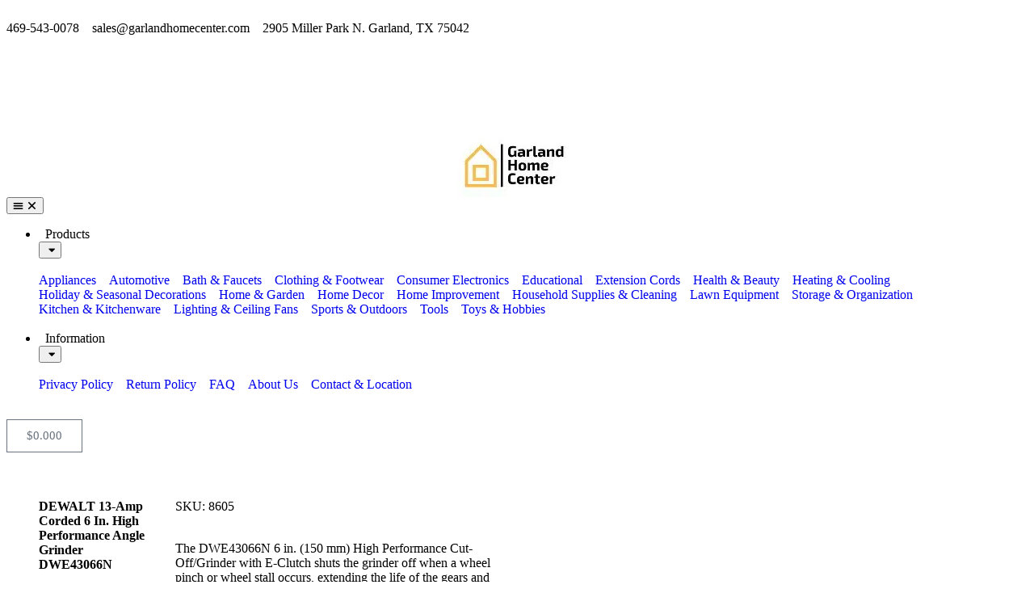

--- FILE ---
content_type: text/html; charset=UTF-8
request_url: https://www.garlandhomecenter.com/product/dewalt-13-amp-corded-6-in-high-performance-angle-grinder-dwe43066n/
body_size: 46479
content:
  <!doctype html>
<html lang="en-US" prefix="og: https://ogp.me/ns#">
<head>
	<meta charset="UTF-8">
	<meta name="viewport" content="width=device-width, initial-scale=1">
	<link rel="profile" href="https://gmpg.org/xfn/11">
	
<!-- Google Tag Manager for WordPress by gtm4wp.com -->
<script data-cfasync="false" data-pagespeed-no-defer>
	var gtm4wp_datalayer_name = "dataLayer";
	var dataLayer = dataLayer || [];
	const gtm4wp_use_sku_instead = 1;
	const gtm4wp_currency = 'USD';
	const gtm4wp_product_per_impression = 10;
	const gtm4wp_clear_ecommerce = false;
	const gtm4wp_datalayer_max_timeout = 2000;
</script>
<!-- End Google Tag Manager for WordPress by gtm4wp.com -->
<!-- Search Engine Optimization by Rank Math PRO - https://rankmath.com/ -->
<title>DEWALT 13-Amp Corded 6 in. High Performance Angle Grinder DWE43066N - Garland Home Center</title><link rel="preload" as="font" href="https://www.garlandhomecenter.com/wp-content/plugins/woocommerce/assets/fonts/WooCommerce.woff2" crossorigin><link rel="preload" as="font" href="https://www.garlandhomecenter.com/wp-content/plugins/elementor/assets/lib/eicons/fonts/eicons.woff2?5.41.0" crossorigin><link rel="preload" as="font" href="https://www.garlandhomecenter.com/wp-content/plugins/elementor/assets/lib/font-awesome/webfonts/fa-brands-400.woff2" crossorigin><link rel="preload" as="font" href="https://www.garlandhomecenter.com/wp-content/plugins/elementor/assets/lib/font-awesome/webfonts/fa-regular-400.woff2" crossorigin><link rel="preload" as="font" href="https://www.garlandhomecenter.com/wp-content/plugins/elementor/assets/lib/font-awesome/webfonts/fa-solid-900.woff2" crossorigin><link rel="preload" as="font" href="https://www.garlandhomecenter.com/wp-content/uploads/elementor/google-fonts/fonts/durusans-xn7iyh8xwmsytvev_hobrv3zrn8.woff2" crossorigin><link rel="preload" as="font" href="https://www.garlandhomecenter.com/wp-content/uploads/elementor/google-fonts/fonts/durusans-xn7iyh8xwmsytvev_hobsp3z.woff2" crossorigin><style id="wphb-used-css-product">@charset "UTF-8";img:is([sizes=auto i],[sizes^="auto," i]){contain-intrinsic-size:3000px 1500px}img.emoji,img.wp-smiley{display:inline!important;border:none!important;box-shadow:none!important;height:1em!important;width:1em!important;margin:0 .07em!important;vertical-align:-.1em!important;background:0 0!important;padding:0!important}.wp-block-button__link{box-sizing:border-box;cursor:pointer;text-align:center;word-break:break-word;align-content:center;width:100%;height:100%;display:inline-block}.wp-block-button__link.aligncenter{text-align:center}.wp-block-button__link.alignright{text-align:right}:root :where(.wp-block-button .wp-block-button__link.is-style-outline),:root :where(.wp-block-button.is-style-outline > .wp-block-button__link){border:2px solid;padding:.667em 1.333em}:root :where(.wp-block-button .wp-block-button__link.is-style-outline:not(.has-text-color)),:root :where(.wp-block-button.is-style-outline > .wp-block-button__link:not(.has-text-color)){color:currentColor}:root :where(.wp-block-button .wp-block-button__link.is-style-outline:not(.has-background)),:root :where(.wp-block-button.is-style-outline > .wp-block-button__link:not(.has-background)){background-color:initial;background-image:none}:root :where(.wp-block-cover h1:not(.has-text-color)),:root :where(.wp-block-cover h2:not(.has-text-color)),:root :where(.wp-block-cover h3:not(.has-text-color)),:root :where(.wp-block-cover h4:not(.has-text-color)),:root :where(.wp-block-cover h5:not(.has-text-color)),:root :where(.wp-block-cover h6:not(.has-text-color)),:root :where(.wp-block-cover p:not(.has-text-color)){color:inherit}.wp-block-image>a,.wp-block-image>figure>a{display:inline-block}.wp-block-image img{box-sizing:border-box;vertical-align:bottom;max-width:100%;height:auto}.wp-block-image.aligncenter{text-align:center}.wp-block-image.alignfull>a,.wp-block-image.alignwide>a{width:100%}.wp-block-image.alignfull img,.wp-block-image.alignwide img{width:100%;height:auto}.wp-block-image .aligncenter,.wp-block-image .alignleft,.wp-block-image .alignright,.wp-block-image.aligncenter,.wp-block-image.alignleft,.wp-block-image.alignright{display:table}.wp-block-image .alignleft{float:left;margin:.5em 1em .5em 0}.wp-block-image .alignright{float:right;margin:.5em 0 .5em 1em}.wp-block-image .aligncenter{margin-left:auto;margin-right:auto}.wp-block-image :where(figcaption){margin-top:.5em;margin-bottom:1em}:root :where(.wp-block-image.is-style-rounded img,.wp-block-image .is-style-rounded img){border-radius:9999px}.wp-block-image figure{margin:0}@keyframes turn-off-visibility{0%{opacity:1;visibility:visible}99%{opacity:0;visibility:visible}to{opacity:0;visibility:hidden}}@keyframes lightbox-zoom-out{0%{visibility:visible;transform:translate(-50%,-50%) scale(1)}99%{visibility:visible}to{transform:translate(calc((-100vw + var(--wp--lightbox-scrollbar-width))/ 2 + var(--wp--lightbox-initial-left-position)),calc(-50vh + var(--wp--lightbox-initial-top-position))) scale(var(--wp--lightbox-scale));visibility:hidden}}:root :where(.wp-block-latest-posts.is-grid){padding:0}:root :where(.wp-block-latest-posts.wp-block-latest-posts__list){padding-left:0}ul{box-sizing:border-box}:root :where(.wp-block-list.has-background){padding:1.25em 2.375em}:root :where(p.has-background){padding:1.25em 2.375em}:where(p.has-text-color:not(.has-link-color)) a{color:inherit}:where(.wp-block-post-comments-form) input:not([type=submit]){border:1px solid #949494;font-family:inherit;font-size:1em}:where(.wp-block-post-comments-form) input:where(:not([type=submit]):not([type=checkbox])){padding:calc(.667em + 2px)}.wp-block-pullquote{box-sizing:border-box;overflow-wrap:break-word;text-align:center;margin:0 0 1em;padding:4em 0}.wp-block-pullquote p{color:inherit}.wp-block-pullquote p{margin-top:0}.wp-block-pullquote p:last-child{margin-bottom:0}.wp-block-pullquote.alignleft,.wp-block-pullquote.alignright{max-width:420px}.wp-block-pullquote footer{position:relative}:root :where(.wp-block-separator.is-style-dots){text-align:center;height:auto;line-height:1}:root :where(.wp-block-separator.is-style-dots):before{color:currentColor;content:"···";letter-spacing:2em;padding-left:2em;font-family:serif;font-size:1.5em}:root :where(.wp-block-site-logo.is-style-rounded){border-radius:9999px}:root :where(.wp-block-social-links .wp-social-link a){padding:.25em}:root :where(.wp-block-social-links.is-style-logos-only .wp-social-link a){padding:0}:root :where(.wp-block-social-links.is-style-pill-shape .wp-social-link a){padding-left:.666667em;padding-right:.666667em}:root :where(.wp-block-tag-cloud.is-style-outline){flex-wrap:wrap;gap:1ch;display:flex}:root :where(.wp-block-tag-cloud.is-style-outline a){border:1px solid;margin-right:0;padding:1ch 2ch;font-size:unset!important;text-decoration:none!important}:root :where(.wp-block-table-of-contents){box-sizing:border-box}.wp-element-button{cursor:pointer}:root{}:root .has-midnight-gradient-background{background:linear-gradient(135deg,#020381,#2874fc)}.aligncenter{clear:both}.screen-reader-text{clip-path:inset(50%);border:0;width:1px;height:1px;margin:-1px;padding:0;position:absolute;overflow:hidden;word-wrap:normal!important}.screen-reader-text:focus{clip-path:none;color:#444;z-index:100000;background-color:#ddd;width:auto;height:auto;padding:15px 23px 14px;font-size:1em;line-height:normal;text-decoration:none;display:block;top:5px;left:5px}html :where(.has-border-color){border-style:solid}html :where([style*=border-top-color]){border-top-style:solid}html :where([style*=border-right-color]){border-right-style:solid}html :where([style*=border-bottom-color]){border-bottom-style:solid}html :where([style*=border-left-color]){border-left-style:solid}html :where([style*=border-width]){border-style:solid}html :where([style*=border-top-width]){border-top-style:solid}html :where([style*=border-right-width]){border-right-style:solid}html :where([style*=border-bottom-width]){border-bottom-style:solid}html :where([style*=border-left-width]){border-left-style:solid}html :where(img[class*=wp-image-]){max-width:100%;height:auto}html :where(.is-position-sticky){}@media screen and (width <= 600px){html :where(.is-position-sticky){}}:root{--wp--preset--color--black:#000000;--wp--preset--color--cyan-bluish-gray:#abb8c3;--wp--preset--color--white:#ffffff;--wp--preset--color--pale-pink:#f78da7;--wp--preset--color--vivid-red:#cf2e2e;--wp--preset--color--luminous-vivid-orange:#ff6900;--wp--preset--color--luminous-vivid-amber:#fcb900;--wp--preset--color--light-green-cyan:#7bdcb5;--wp--preset--color--vivid-green-cyan:#00d084;--wp--preset--color--pale-cyan-blue:#8ed1fc;--wp--preset--color--vivid-cyan-blue:#0693e3;--wp--preset--color--vivid-purple:#9b51e0;--wp--preset--gradient--vivid-cyan-blue-to-vivid-purple:linear-gradient(135deg,rgba(6,147,227,1) 0%,rgb(155,81,224) 100%);--wp--preset--gradient--light-green-cyan-to-vivid-green-cyan:linear-gradient(135deg,rgb(122,220,180) 0%,rgb(0,208,130) 100%);--wp--preset--gradient--luminous-vivid-amber-to-luminous-vivid-orange:linear-gradient(135deg,rgba(252,185,0,1) 0%,rgba(255,105,0,1) 100%);--wp--preset--gradient--luminous-vivid-orange-to-vivid-red:linear-gradient(135deg,rgba(255,105,0,1) 0%,rgb(207,46,46) 100%);--wp--preset--gradient--very-light-gray-to-cyan-bluish-gray:linear-gradient(135deg,rgb(238,238,238) 0%,rgb(169,184,195) 100%);--wp--preset--gradient--cool-to-warm-spectrum:linear-gradient(135deg,rgb(74,234,220) 0%,rgb(151,120,209) 20%,rgb(207,42,186) 40%,rgb(238,44,130) 60%,rgb(251,105,98) 80%,rgb(254,248,76) 100%);--wp--preset--gradient--blush-light-purple:linear-gradient(135deg,rgb(255,206,236) 0%,rgb(152,150,240) 100%);--wp--preset--gradient--blush-bordeaux:linear-gradient(135deg,rgb(254,205,165) 0%,rgb(254,45,45) 50%,rgb(107,0,62) 100%);--wp--preset--gradient--luminous-dusk:linear-gradient(135deg,rgb(255,203,112) 0%,rgb(199,81,192) 50%,rgb(65,88,208) 100%);--wp--preset--gradient--pale-ocean:linear-gradient(135deg,rgb(255,245,203) 0%,rgb(182,227,212) 50%,rgb(51,167,181) 100%);--wp--preset--gradient--electric-grass:linear-gradient(135deg,rgb(202,248,128) 0%,rgb(113,206,126) 100%);--wp--preset--gradient--midnight:linear-gradient(135deg,rgb(2,3,129) 0%,rgb(40,116,252) 100%);--wp--preset--font-size--small:13px;--wp--preset--font-size--medium:20px;--wp--preset--font-size--large:36px;--wp--preset--font-size--x-large:42px}:root{--wp--style--global--content-size:800px;--wp--style--global--wide-size:1200px}.wp-site-blocks>.alignleft{float:left;margin-right:2em}.wp-site-blocks>.alignright{float:right;margin-left:2em}.wp-site-blocks>.aligncenter{justify-content:center;margin-left:auto;margin-right:auto}:where(.wp-site-blocks)>*{margin-block-start:24px;margin-block-end:0}:root{--wp--style--block-gap:24px}:root :where(.is-layout-flow)>:first-child{margin-block-start:0}:root :where(.is-layout-flow)>:last-child{margin-block-end:0}:root :where(.is-layout-flow)>*{margin-block-start:24px;margin-block-end:0}:root :where(.is-layout-constrained)>:first-child{margin-block-start:0}:root :where(.is-layout-constrained)>:last-child{margin-block-end:0}:root :where(.is-layout-constrained)>*{margin-block-start:24px;margin-block-end:0}:root :where(.is-layout-flex){gap:24px}:root :where(.is-layout-grid){gap:24px}.is-layout-flow>.alignleft{float:left;margin-inline-start:0;margin-inline-end:2em}.is-layout-flow>.alignright{float:right;margin-inline-start:2em;margin-inline-end:0}.is-layout-flow>.aligncenter{margin-left:auto!important;margin-right:auto!important}.is-layout-constrained>.alignleft{float:left;margin-inline-start:0;margin-inline-end:2em}.is-layout-constrained>.alignright{float:right;margin-inline-start:2em;margin-inline-end:0}.is-layout-constrained>.aligncenter{margin-left:auto!important;margin-right:auto!important}.is-layout-constrained>:where(:not(.alignleft):not(.alignright):not(.alignfull)){max-width:var(--wp--style--global--content-size);margin-left:auto!important;margin-right:auto!important}.is-layout-constrained>.alignwide{max-width:var(--wp--style--global--wide-size)}body .is-layout-flex{display:flex}.is-layout-flex{flex-wrap:wrap;align-items:center}.is-layout-flex>:is(*,div){margin:0}body .is-layout-grid{display:grid}.is-layout-grid>:is(*,div){margin:0}body{padding-top:0;padding-right:0;padding-bottom:0;padding-left:0}a:where(:not(.wp-element-button)){text-decoration:underline}:root :where(.wp-element-button,.wp-block-button__link){background-color:#32373c;border-width:0;color:#fff;font-family:inherit;font-size:inherit;line-height:inherit;padding:calc(.667em + 2px) calc(1.333em + 2px);text-decoration:none}.has-black-color{color:var(--wp--preset--color--black)!important}.has-cyan-bluish-gray-color{color:var(--wp--preset--color--cyan-bluish-gray)!important}.has-white-color{color:var(--wp--preset--color--white)!important}.has-pale-pink-color{color:var(--wp--preset--color--pale-pink)!important}.has-vivid-red-color{color:var(--wp--preset--color--vivid-red)!important}.has-luminous-vivid-orange-color{color:var(--wp--preset--color--luminous-vivid-orange)!important}.has-luminous-vivid-amber-color{color:var(--wp--preset--color--luminous-vivid-amber)!important}.has-light-green-cyan-color{color:var(--wp--preset--color--light-green-cyan)!important}.has-vivid-green-cyan-color{color:var(--wp--preset--color--vivid-green-cyan)!important}.has-pale-cyan-blue-color{color:var(--wp--preset--color--pale-cyan-blue)!important}.has-vivid-cyan-blue-color{color:var(--wp--preset--color--vivid-cyan-blue)!important}.has-vivid-purple-color{color:var(--wp--preset--color--vivid-purple)!important}.has-black-background-color{background-color:var(--wp--preset--color--black)!important}.has-cyan-bluish-gray-background-color{background-color:var(--wp--preset--color--cyan-bluish-gray)!important}.has-white-background-color{background-color:var(--wp--preset--color--white)!important}.has-pale-pink-background-color{background-color:var(--wp--preset--color--pale-pink)!important}.has-vivid-red-background-color{background-color:var(--wp--preset--color--vivid-red)!important}.has-luminous-vivid-orange-background-color{background-color:var(--wp--preset--color--luminous-vivid-orange)!important}.has-luminous-vivid-amber-background-color{background-color:var(--wp--preset--color--luminous-vivid-amber)!important}.has-light-green-cyan-background-color{background-color:var(--wp--preset--color--light-green-cyan)!important}.has-vivid-green-cyan-background-color{background-color:var(--wp--preset--color--vivid-green-cyan)!important}.has-pale-cyan-blue-background-color{background-color:var(--wp--preset--color--pale-cyan-blue)!important}.has-vivid-cyan-blue-background-color{background-color:var(--wp--preset--color--vivid-cyan-blue)!important}.has-vivid-purple-background-color{background-color:var(--wp--preset--color--vivid-purple)!important}.has-black-border-color{border-color:var(--wp--preset--color--black)!important}.has-cyan-bluish-gray-border-color{border-color:var(--wp--preset--color--cyan-bluish-gray)!important}.has-white-border-color{border-color:var(--wp--preset--color--white)!important}.has-pale-pink-border-color{border-color:var(--wp--preset--color--pale-pink)!important}.has-vivid-red-border-color{border-color:var(--wp--preset--color--vivid-red)!important}.has-luminous-vivid-orange-border-color{border-color:var(--wp--preset--color--luminous-vivid-orange)!important}.has-luminous-vivid-amber-border-color{border-color:var(--wp--preset--color--luminous-vivid-amber)!important}.has-light-green-cyan-border-color{border-color:var(--wp--preset--color--light-green-cyan)!important}.has-vivid-green-cyan-border-color{border-color:var(--wp--preset--color--vivid-green-cyan)!important}.has-pale-cyan-blue-border-color{border-color:var(--wp--preset--color--pale-cyan-blue)!important}.has-vivid-cyan-blue-border-color{border-color:var(--wp--preset--color--vivid-cyan-blue)!important}.has-vivid-purple-border-color{border-color:var(--wp--preset--color--vivid-purple)!important}.has-vivid-cyan-blue-to-vivid-purple-gradient-background{background:var(--wp--preset--gradient--vivid-cyan-blue-to-vivid-purple)!important}.has-light-green-cyan-to-vivid-green-cyan-gradient-background{background:var(--wp--preset--gradient--light-green-cyan-to-vivid-green-cyan)!important}.has-luminous-vivid-amber-to-luminous-vivid-orange-gradient-background{background:var(--wp--preset--gradient--luminous-vivid-amber-to-luminous-vivid-orange)!important}.has-luminous-vivid-orange-to-vivid-red-gradient-background{background:var(--wp--preset--gradient--luminous-vivid-orange-to-vivid-red)!important}.has-very-light-gray-to-cyan-bluish-gray-gradient-background{background:var(--wp--preset--gradient--very-light-gray-to-cyan-bluish-gray)!important}.has-cool-to-warm-spectrum-gradient-background{background:var(--wp--preset--gradient--cool-to-warm-spectrum)!important}.has-blush-light-purple-gradient-background{background:var(--wp--preset--gradient--blush-light-purple)!important}.has-blush-bordeaux-gradient-background{background:var(--wp--preset--gradient--blush-bordeaux)!important}.has-luminous-dusk-gradient-background{background:var(--wp--preset--gradient--luminous-dusk)!important}.has-pale-ocean-gradient-background{background:var(--wp--preset--gradient--pale-ocean)!important}.has-electric-grass-gradient-background{background:var(--wp--preset--gradient--electric-grass)!important}.has-midnight-gradient-background{background:var(--wp--preset--gradient--midnight)!important}.has-small-font-size{font-size:var(--wp--preset--font-size--small)!important}.has-medium-font-size{font-size:var(--wp--preset--font-size--medium)!important}.has-large-font-size{font-size:var(--wp--preset--font-size--large)!important}.has-x-large-font-size{font-size:var(--wp--preset--font-size--x-large)!important}:root :where(.wp-block-pullquote){font-size:1.5em;line-height:1.6}button.pswp__button{box-shadow:none!important;background-image:url("https://www.garlandhomecenter.com/wp-content/plugins/woocommerce/assets/css/photoswipe/default-skin/default-skin.png")!important}button.pswp__button,button.pswp__button--arrow--left:before,button.pswp__button--arrow--right:before,button.pswp__button:hover{background-color:#0000!important}button.pswp__button--arrow--left,button.pswp__button--arrow--left:hover,button.pswp__button--arrow--right,button.pswp__button--arrow--right:hover{background-image:none!important}button.pswp__button--close:hover{background-position:0 -44px}button.pswp__button--zoom:hover{background-position:-88px 0}.pswp{-ms-touch-action:none;touch-action:none;z-index:1500;-webkit-text-size-adjust:100%;-webkit-backface-visibility:hidden;outline:0;width:100%;height:100%;display:none;position:absolute;top:0;left:0;overflow:hidden}.pswp *{-webkit-box-sizing:border-box;box-sizing:border-box}.pswp img{max-width:none}.pswp__bg{opacity:0;-webkit-backface-visibility:hidden;will-change:opacity;background:#000;width:100%;height:100%;position:absolute;top:0;left:0;-webkit-transform:translateZ(0);transform:translateZ(0)}.pswp__scroll-wrap{width:100%;height:100%;position:absolute;top:0;left:0;overflow:hidden}.pswp__container{-ms-touch-action:none;touch-action:none;position:absolute;inset:0}.pswp__container{-webkit-user-select:none;-moz-user-select:none;-ms-user-select:none;user-select:none;-webkit-tap-highlight-color:transparent;-webkit-touch-callout:none}.pswp__bg{will-change:opacity;-webkit-transition:opacity .333s cubic-bezier(.4, 0, .22, 1);transition:opacity .333s cubic-bezier(.4, 0, .22, 1)}.pswp__container{-webkit-backface-visibility:hidden}.pswp__item{position:absolute;inset:0;overflow:hidden}/*! PhotoSwipe Default UI CSS by Dmitry Semenov | photoswipe.com | MIT license */.pswp__button{cursor:pointer;-webkit-appearance:none;float:left;opacity:.75;width:44px;height:44px;-webkit-box-shadow:none;box-shadow:none;background:0 0;border:0;margin:0;padding:0;-webkit-transition:opacity .2s;transition:opacity .2s;display:block;position:relative;overflow:visible}.pswp__button:focus,.pswp__button:hover{opacity:1}.pswp__button:active{opacity:.9;outline:0}.pswp__button::-moz-focus-inner{border:0;padding:0}.pswp__button,.pswp__button--arrow--left:before,.pswp__button--arrow--right:before{background:url("https://www.garlandhomecenter.com/wp-content/plugins/woocommerce/assets/css/photoswipe/default-skin/default-skin.png") 0 0/264px 88px no-repeat;width:44px;height:44px}.pswp__button--close{background-position:0 -44px}.pswp__button--share{background-position:-44px -44px}.pswp__button--fs{display:none}.pswp__button--zoom{background-position:-88px 0;display:none}.pswp__button--arrow--left,.pswp__button--arrow--right{background:0 0;width:70px;height:100px;margin-top:-50px;position:absolute;top:50%}.pswp__button--arrow--left{left:0}.pswp__button--arrow--right{right:0}.pswp__button--arrow--left:before,.pswp__button--arrow--right:before{content:"";background-color:#0000004d;width:32px;height:30px;position:absolute;top:35px}.pswp__button--arrow--left:before{background-position:-138px -44px;left:6px}.pswp__button--arrow--right:before{background-position:-94px -44px;right:6px}.pswp__counter,.pswp__share-modal{-webkit-user-select:none;-moz-user-select:none;-ms-user-select:none;user-select:none}.pswp__share-modal{z-index:1600;opacity:0;-webkit-backface-visibility:hidden;will-change:opacity;background:#00000080;width:100%;height:100%;padding:10px;-webkit-transition:opacity .25s ease-out;transition:opacity .25s ease-out;display:block;position:absolute;top:0;left:0}.pswp__share-modal--hidden{display:none}.pswp__share-tooltip{z-index:1620;-webkit-transition:-webkit-transform .25s;-webkit-backface-visibility:hidden;will-change:transform;background:#fff;border-radius:2px;width:auto;transition:transform .25s;display:block;position:absolute;top:56px;right:44px;-webkit-transform:translateY(6px);-ms-transform:translateY(6px);transform:translateY(6px);-webkit-box-shadow:0 2px 5px #00000040;box-shadow:0 2px 5px #00000040}.pswp__share-tooltip a{color:#000;padding:8px 12px;font-size:14px;line-height:18px;text-decoration:none;display:block}.pswp__share-tooltip a:hover{color:#000;text-decoration:none}.pswp__share-tooltip a:first-child{border-radius:2px 2px 0 0}.pswp__share-tooltip a:last-child{border-radius:0 0 2px 2px}.pswp__counter{color:#fff;opacity:.75;height:44px;margin-inline-end:auto;padding:0 10px;font-size:13px;line-height:44px;position:relative;top:0;left:0}.pswp__caption{width:100%;min-height:44px;position:absolute;bottom:0;left:0}.pswp__caption__center{text-align:left;color:#ccc;max-width:420px;margin:0 auto;padding:10px;font-size:13px;line-height:20px}.pswp__preloader{opacity:0;will-change:opacity;direction:ltr;width:44px;height:44px;margin-left:-22px;-webkit-transition:opacity .25s ease-out;transition:opacity .25s ease-out;position:absolute;top:0;left:50%}.pswp__preloader__icn{width:20px;height:20px;margin:12px}@media screen and (width <= 1024px){.pswp__preloader{float:right;margin:0;position:relative;top:auto;left:auto}}.pswp__ui{-webkit-font-smoothing:auto;visibility:visible;opacity:1;z-index:1550}.pswp__top-bar{justify-content:flex-end;width:100%;height:44px;display:flex;position:absolute;top:0;left:0}.pswp__caption,.pswp__top-bar{-webkit-backface-visibility:hidden;will-change:opacity;-webkit-transition:opacity .333s cubic-bezier(.4, 0, .22, 1);transition:opacity .333s cubic-bezier(.4, 0, .22, 1)}.pswp__caption,.pswp__top-bar{background-color:#00000080}.pswp__ui--hidden .pswp__button--arrow--left,.pswp__ui--hidden .pswp__button--arrow--right,.pswp__ui--hidden .pswp__caption,.pswp__ui--hidden .pswp__top-bar{opacity:.001}:root{--wc-red:#a00;--wc-form-border-color:#200707cc;--wc-form-border-radius:4px;--wc-form-border-width:1px}.woocommerce img,.woocommerce-page img{max-width:100%;height:auto}.woocommerce #content div.product div.images,.woocommerce div.product div.images,.woocommerce-page #content div.product div.images,.woocommerce-page div.product div.images{float:left;width:48%}.woocommerce #content div.product div.thumbnails:after,.woocommerce #content div.product div.thumbnails:before,.woocommerce div.product div.thumbnails:after,.woocommerce div.product div.thumbnails:before,.woocommerce-page #content div.product div.thumbnails:after,.woocommerce-page #content div.product div.thumbnails:before,.woocommerce-page div.product div.thumbnails:after,.woocommerce-page div.product div.thumbnails:before{content:" ";display:table}.woocommerce #content div.product div.thumbnails:after,.woocommerce div.product div.thumbnails:after,.woocommerce-page #content div.product div.thumbnails:after,.woocommerce-page div.product div.thumbnails:after{clear:both}.woocommerce #content div.product div.thumbnails a,.woocommerce div.product div.thumbnails a,.woocommerce-page #content div.product div.thumbnails a,.woocommerce-page div.product div.thumbnails a{float:left;width:30.75%;margin-bottom:1em;margin-right:3.8%}.woocommerce #content div.product div.thumbnails a.last,.woocommerce div.product div.thumbnails a.last,.woocommerce-page #content div.product div.thumbnails a.last,.woocommerce-page div.product div.thumbnails a.last{margin-right:0}.woocommerce #content div.product div.thumbnails a.first,.woocommerce div.product div.thumbnails a.first,.woocommerce-page #content div.product div.thumbnails a.first,.woocommerce-page div.product div.thumbnails a.first{clear:both}.woocommerce ul.products,.woocommerce-page ul.products{clear:both}.woocommerce ul.products:after,.woocommerce ul.products:before,.woocommerce-page ul.products:after,.woocommerce-page ul.products:before{content:" ";display:table}.woocommerce ul.products:after,.woocommerce-page ul.products:after{clear:both}.woocommerce ul.products li.product,.woocommerce-page ul.products li.product{float:left;width:22.05%;margin:0 3.8% 2.992em 0;padding:0;position:relative}.woocommerce ul.products li.first,.woocommerce-page ul.products li.first{clear:both}.woocommerce ul.products li.last,.woocommerce-page ul.products li.last{margin-right:0}.woocommerce ul.products.columns-6 li.product,.woocommerce-page ul.products.columns-6 li.product{width:13.5%}.woocommerce-page.columns-6 ul.products li.product,.woocommerce.columns-6 ul.products li.product{width:13.5%}.woocommerce form .form-row:after,.woocommerce form .form-row:before,.woocommerce-page form .form-row:after,.woocommerce-page form .form-row:before{content:" ";display:table}.woocommerce form .form-row:after,.woocommerce-page form .form-row:after{clear:both}.woocommerce form .form-row label,.woocommerce-page form .form-row label{display:block}.woocommerce form .form-row select,.woocommerce-page form .form-row select{width:100%}.woocommerce #payment .form-row select,.woocommerce-page #payment .form-row select{width:auto}.woocommerce #payment .terms,.woocommerce-page #payment .terms{text-align:left;float:left;padding:0 1em 0 0}:root{--wc-red:#a00;--wc-form-border-color:rgba(32, 7, 7, 0.8);--wc-form-border-radius:4px;--wc-form-border-width:1px}.woocommerce ul.products[class*=columns-] li.product,.woocommerce-page ul.products[class*=columns-] li.product{width:48%;float:left;clear:both;margin:0 0 2.992em}.woocommerce ul.products[class*=columns-] li.product:nth-child(2n),.woocommerce-page ul.products[class*=columns-] li.product:nth-child(2n){float:right;clear:none!important}.woocommerce #content div.product div.images,.woocommerce div.product div.images,.woocommerce-page #content div.product div.images,.woocommerce-page div.product div.images{float:none;width:100%}.woocommerce #payment .terms,.woocommerce-page #payment .terms{text-align:left;padding:0}:root{--wc-red:#a00;--wc-form-border-color:#200707cc;--wc-form-border-radius:4px;--wc-form-border-width:1px}@keyframes spin{100%{transform:rotate(360deg)}}@font-face{font-display: swap;font-family:WooCommerce;src:url("https://www.garlandhomecenter.com/wp-content/plugins/woocommerce/assets/fonts/WooCommerce.woff2") format("woff2"),url("https://www.garlandhomecenter.com/wp-content/plugins/woocommerce/assets/fonts/WooCommerce.woff") format("woff"),url("https://www.garlandhomecenter.com/wp-content/plugins/woocommerce/assets/fonts/WooCommerce.ttf") format("truetype");font-weight:400;font-style:normal}.woocommerce form .form-row{margin:0 0 6px;padding:3px}.woocommerce form .form-row [placeholder]:focus::-webkit-input-placeholder{opacity:0;-webkit-transition:opacity .5s .5s;transition:opacity .5s .5s}.woocommerce form .form-row label{line-height:2}.woocommerce form .form-row label.hidden{visibility:hidden}.woocommerce form .form-row label.inline{display:inline}.woocommerce form .form-row select{letter-spacing:normal;background-color:var(--wc-form-color-background,#fff);border:var(--wc-form-border-width) solid var(--wc-form-border-color);border-radius:var(--wc-form-border-radius);color:var(--wc-form-color-text,#000);box-sizing:border-box;width:100%;height:auto;margin:0;padding:.5em;font-family:inherit;font-weight:400;line-height:normal;display:block}.woocommerce form .form-row select:focus{border-color:currentColor}.woocommerce form .form-row select{cursor:pointer;appearance:none;background-image:url("[data-uri]");background-position:calc(100% - .5em);background-repeat:no-repeat;background-size:16px;padding-right:3em}.woocommerce form .form-row .required{color:var(--wc-red);visibility:hidden;font-weight:700;text-decoration:none;border:0!important}.woocommerce form .form-row ::-webkit-input-placeholder{line-height:normal}.woocommerce form .form-row :-moz-placeholder{line-height:normal}.woocommerce form .form-row :-ms-input-placeholder{line-height:normal}.screen-reader-text{clip:rect(1px,1px,1px,1px);width:1px;height:1px;overflow:hidden;word-wrap:normal!important;position:absolute!important}.woocommerce div.product{margin-bottom:0;position:relative}.woocommerce div.product .product_title{clear:none;margin-top:0;padding:0}.woocommerce div.product p.stock{font-size:.92em}.woocommerce div.product div.images{margin-bottom:2em}.woocommerce div.product div.images img{width:100%;height:auto;box-shadow:none;display:block}.woocommerce div.product div.images div.thumbnails{padding-top:1em}.woocommerce div.product div.images.woocommerce-product-gallery{position:relative}.woocommerce div.product p.cart{margin-bottom:2em}.woocommerce div.product p.cart:after,.woocommerce div.product p.cart:before{content:" ";display:table}.woocommerce div.product p.cart:after{clear:both}.woocommerce div.product form.cart{margin-bottom:2em}.woocommerce div.product form.cart:after,.woocommerce div.product form.cart:before{content:" ";display:table}.woocommerce div.product form.cart:after{clear:both}.woocommerce div.product form.cart .button{vertical-align:middle;float:left}.woocommerce .products ul,.woocommerce ul.products{clear:both;margin:0 0 1em;padding:0;list-style:none}.woocommerce .products ul:after,.woocommerce .products ul:before,.woocommerce ul.products:after,.woocommerce ul.products:before{content:" ";display:table}.woocommerce .products ul:after,.woocommerce ul.products:after{clear:both}.woocommerce .products ul li,.woocommerce ul.products li{list-style:none}.woocommerce ul.products li.product .woocommerce-loop-product__title{margin:0;padding:.5em 0;font-size:1em}.woocommerce ul.products li.product a{text-decoration:none}.woocommerce ul.products li.product a.woocommerce-loop-product__link{display:block}.woocommerce ul.products li.product a img{width:100%;height:auto;box-shadow:none;margin:0 0 1em;display:block}.woocommerce ul.products li.product .button{margin-top:1em;display:inline-block}.woocommerce ul.products li.product .price{margin-bottom:.5em;font-size:.857em;font-weight:400;display:block}.woocommerce .cart .button,.woocommerce .cart input.button{float:none}.woocommerce p.stars a{text-indent:-999em;width:1em;height:1em;text-decoration:none;display:inline-block;position:relative}.woocommerce p.stars a:before{content:"";content:""/"";text-indent:0;width:1em;height:1em;font-family:WooCommerce;line-height:1;display:block;position:absolute;top:0;left:0}.woocommerce p.stars a:hover~a:before{content:""}.woocommerce p.stars:hover a:before{content:""}.woocommerce:where(body:not(.woocommerce-block-theme-has-button-styles)) a.button,.woocommerce:where(body:not(.woocommerce-block-theme-has-button-styles)) button.button,.woocommerce:where(body:not(.woocommerce-block-theme-has-button-styles)) input.button,:where(body:not(.woocommerce-block-theme-has-button-styles)):where(:not(.edit-post-visual-editor)) .woocommerce a.button,:where(body:not(.woocommerce-block-theme-has-button-styles)):where(:not(.edit-post-visual-editor)) .woocommerce button.button,:where(body:not(.woocommerce-block-theme-has-button-styles)):where(:not(.edit-post-visual-editor)) .woocommerce input.button{cursor:pointer;color:#515151;box-shadow:none;text-shadow:none;background-color:#e9e6ed;background-image:none;border:0;border-radius:3px;margin:0;padding:.618em 1em;font-size:100%;font-weight:700;line-height:1;text-decoration:none;display:inline-block;position:relative;left:auto;overflow:visible}.woocommerce:where(body:not(.woocommerce-block-theme-has-button-styles)) a.button.added:after,.woocommerce:where(body:not(.woocommerce-block-theme-has-button-styles)) button.button.added:after,.woocommerce:where(body:not(.woocommerce-block-theme-has-button-styles)) input.button.added:after,:where(body:not(.woocommerce-block-theme-has-button-styles)):where(:not(.edit-post-visual-editor)) .woocommerce a.button.added:after,:where(body:not(.woocommerce-block-theme-has-button-styles)):where(:not(.edit-post-visual-editor)) .woocommerce button.button.added:after,:where(body:not(.woocommerce-block-theme-has-button-styles)):where(:not(.edit-post-visual-editor)) .woocommerce input.button.added:after{content:"";vertical-align:bottom;margin-left:.53em;font-family:WooCommerce}.woocommerce:where(body:not(.woocommerce-block-theme-has-button-styles)) a.button:hover,.woocommerce:where(body:not(.woocommerce-block-theme-has-button-styles)) button.button:hover,.woocommerce:where(body:not(.woocommerce-block-theme-has-button-styles)) input.button:hover,:where(body:not(.woocommerce-block-theme-has-button-styles)):where(:not(.edit-post-visual-editor)) .woocommerce a.button:hover,:where(body:not(.woocommerce-block-theme-has-button-styles)):where(:not(.edit-post-visual-editor)) .woocommerce button.button:hover,:where(body:not(.woocommerce-block-theme-has-button-styles)):where(:not(.edit-post-visual-editor)) .woocommerce input.button:hover{color:#515151;background-color:#dcd7e2;background-image:none;text-decoration:none}.woocommerce:where(body:not(.woocommerce-block-theme-has-button-styles)) a.button.alt,.woocommerce:where(body:not(.woocommerce-block-theme-has-button-styles)) button.button.alt,.woocommerce:where(body:not(.woocommerce-block-theme-has-button-styles)) input.button.alt,:where(body:not(.woocommerce-block-theme-has-button-styles)):where(:not(.edit-post-visual-editor)) .woocommerce a.button.alt,:where(body:not(.woocommerce-block-theme-has-button-styles)):where(:not(.edit-post-visual-editor)) .woocommerce button.button.alt,:where(body:not(.woocommerce-block-theme-has-button-styles)):where(:not(.edit-post-visual-editor)) .woocommerce input.button.alt{color:#fff;-webkit-font-smoothing:antialiased;background-color:#7f54b3}.woocommerce:where(body:not(.woocommerce-block-theme-has-button-styles)) a.button.alt:hover,.woocommerce:where(body:not(.woocommerce-block-theme-has-button-styles)) button.button.alt:hover,.woocommerce:where(body:not(.woocommerce-block-theme-has-button-styles)) input.button.alt:hover,:where(body:not(.woocommerce-block-theme-has-button-styles)):where(:not(.edit-post-visual-editor)) .woocommerce a.button.alt:hover,:where(body:not(.woocommerce-block-theme-has-button-styles)):where(:not(.edit-post-visual-editor)) .woocommerce button.button.alt:hover,:where(body:not(.woocommerce-block-theme-has-button-styles)):where(:not(.edit-post-visual-editor)) .woocommerce input.button.alt:hover{color:#fff;background-color:#7249a4}.woocommerce:where(body:not(.woocommerce-block-theme-has-button-styles)) a.button.alt:disabled,.woocommerce:where(body:not(.woocommerce-block-theme-has-button-styles)) a.button.alt:disabled:hover,.woocommerce:where(body:not(.woocommerce-block-theme-has-button-styles)) button.button.alt:disabled,.woocommerce:where(body:not(.woocommerce-block-theme-has-button-styles)) button.button.alt:disabled:hover,.woocommerce:where(body:not(.woocommerce-block-theme-has-button-styles)) input.button.alt:disabled,.woocommerce:where(body:not(.woocommerce-block-theme-has-button-styles)) input.button.alt:disabled:hover,:where(body:not(.woocommerce-block-theme-has-button-styles)):where(:not(.edit-post-visual-editor)) .woocommerce a.button.alt:disabled,:where(body:not(.woocommerce-block-theme-has-button-styles)):where(:not(.edit-post-visual-editor)) .woocommerce a.button.alt:disabled:hover,:where(body:not(.woocommerce-block-theme-has-button-styles)):where(:not(.edit-post-visual-editor)) .woocommerce button.button.alt:disabled,:where(body:not(.woocommerce-block-theme-has-button-styles)):where(:not(.edit-post-visual-editor)) .woocommerce button.button.alt:disabled:hover,:where(body:not(.woocommerce-block-theme-has-button-styles)):where(:not(.edit-post-visual-editor)) .woocommerce input.button.alt:disabled,:where(body:not(.woocommerce-block-theme-has-button-styles)):where(:not(.edit-post-visual-editor)) .woocommerce input.button.alt:disabled:hover{color:#fff;background-color:#7f54b3}.woocommerce:where(body:not(.woocommerce-block-theme-has-button-styles)) a.button:disabled,.woocommerce:where(body:not(.woocommerce-block-theme-has-button-styles)) button.button:disabled,.woocommerce:where(body:not(.woocommerce-block-theme-has-button-styles)) input.button:disabled,:where(body:not(.woocommerce-block-theme-has-button-styles)):where(:not(.edit-post-visual-editor)) .woocommerce a.button:disabled,:where(body:not(.woocommerce-block-theme-has-button-styles)):where(:not(.edit-post-visual-editor)) .woocommerce button.button:disabled,:where(body:not(.woocommerce-block-theme-has-button-styles)):where(:not(.edit-post-visual-editor)) .woocommerce input.button:disabled{color:inherit;cursor:not-allowed;opacity:.5;padding:.618em 1em}.woocommerce:where(body:not(.woocommerce-block-theme-has-button-styles)) a.button:disabled:hover,.woocommerce:where(body:not(.woocommerce-block-theme-has-button-styles)) button.button:disabled:hover,.woocommerce:where(body:not(.woocommerce-block-theme-has-button-styles)) input.button:disabled:hover,:where(body:not(.woocommerce-block-theme-has-button-styles)):where(:not(.edit-post-visual-editor)) .woocommerce a.button:disabled:hover,:where(body:not(.woocommerce-block-theme-has-button-styles)):where(:not(.edit-post-visual-editor)) .woocommerce button.button:disabled:hover,:where(body:not(.woocommerce-block-theme-has-button-styles)):where(:not(.edit-post-visual-editor)) .woocommerce input.button:disabled:hover{color:inherit;background-color:#e9e6ed}.woocommerce:where(body:not(.woocommerce-uses-block-theme)) div.product p.price,.woocommerce:where(body:not(.woocommerce-uses-block-theme)) div.product span.price{color:#958e09;font-size:1.25em}.woocommerce:where(body:not(.woocommerce-uses-block-theme)) div.product .stock{color:#958e09}.woocommerce:where(body:not(.woocommerce-uses-block-theme)) div.product .out-of-stock{color:var(--wc-red)}.woocommerce:where(body:not(.woocommerce-uses-block-theme)) ul.products li.product .price{color:#958e09}.woocommerce form .form-row .required{visibility:visible}#ppc-button-ppcp-gateway{line-height:0}#ppc-button-minicart{line-height:0;display:block}/*! elementor - v3.29.0 - 19-05-2025 */.elementor-screen-only,.screen-reader-text,.screen-reader-text span{height:1px;margin:-1px;overflow:hidden;padding:0;position:absolute;top:-10000em;width:1px;clip:rect(0,0,0,0);border:0}.elementor *,.elementor :after,.elementor :before{box-sizing:border-box}.elementor a{box-shadow:none;text-decoration:none}.elementor img{border:none;border-radius:0;box-shadow:none;height:auto;max-width:100%}.elementor .elementor-widget:not(.elementor-widget-text-editor):not(.elementor-widget-theme-post-content) figure{margin:0}.elementor embed,.elementor iframe,.elementor object{border:none;line-height:1;margin:0;max-width:100%;width:100%}.elementor-widget-wrap .elementor-element.elementor-widget__width-auto,.elementor-widget-wrap .elementor-element.elementor-widget__width-initial{max-width:100%}@media (max-width:767px){.elementor-widget-wrap .elementor-element.elementor-widget-mobile__width-auto{max-width:100%}}.elementor-element{--flex-direction:initial;--flex-wrap:initial;--justify-content:initial;--align-items:initial;--align-content:initial;--flex-basis:initial;--flex-grow:initial;--flex-shrink:initial;--order:initial;--align-self:initial;align-self:var(--align-self);flex-basis:var(--flex-basis);flex-grow:var(--flex-grow);flex-shrink:var(--flex-shrink);order:var(--order)}.elementor-element:where(.e-con-full,.elementor-widget){align-content:var(--align-content);align-items:var(--align-items);flex-direction:var(--flex-direction);flex-wrap:var(--flex-wrap);gap:var(--row-gap) var(--column-gap);justify-content:var(--justify-content)}@media (max-width:767px){.elementor-mobile-align-center{text-align:center}.elementor-mobile-align-center .elementor-button{width:auto}}:root{--page-title-display:block}.elementor-page-title,h1.entry-title{display:var(--page-title-display)}.elementor-section{position:relative}.elementor-section .elementor-container{display:flex;margin-left:auto;margin-right:auto;position:relative}@media (max-width:1024px){.elementor-section .elementor-container{flex-wrap:wrap}}.elementor-section.elementor-section-boxed>.elementor-container{max-width:1140px}.elementor-section.elementor-section-items-middle>.elementor-container{align-items:center}.elementor-widget-wrap{align-content:flex-start;flex-wrap:wrap;position:relative;width:100%}.elementor:not(.elementor-bc-flex-widget) .elementor-widget-wrap{display:flex}.elementor-widget-wrap>.elementor-element{width:100%}.elementor-widget{position:relative}.elementor-widget:not(:last-child){margin-bottom:var(--kit-widget-spacing,20px)}.elementor-widget:not(:last-child).elementor-widget__width-auto,.elementor-widget:not(:last-child).elementor-widget__width-initial{margin-bottom:0}.elementor-column{display:flex;min-height:1px;position:relative}@media (min-width:768px){.elementor-column.elementor-col-25{width:25%}.elementor-column.elementor-col-33{width:33.333%}.elementor-column.elementor-col-70{width:70%}.elementor-column.elementor-col-100{width:100%}}@media (max-width:767px){.elementor-column.elementor-sm-100{width:100%}}@media (min-width:768px) and (max-width:1024px){.elementor-column.elementor-md-40{width:40%}.elementor-column.elementor-md-60{width:60%}}@media (max-width:767px){.elementor-column{width:100%}}.elementor-grid{display:grid;grid-column-gap:var(--grid-column-gap);grid-row-gap:var(--grid-row-gap)}.elementor-grid .elementor-grid-item{min-width:0}.elementor-grid-0 .elementor-grid{display:inline-block;margin-bottom:calc(-1 * var(--grid-row-gap));width:100%;word-spacing:var(--grid-column-gap)}.elementor-grid-0 .elementor-grid .elementor-grid-item{display:inline-block;margin-bottom:var(--grid-row-gap);word-break:break-word}.elementor-grid-8 .elementor-grid{grid-template-columns:repeat(8,1fr)}@media (max-width:1024px){.elementor-grid-tablet-3 .elementor-grid{grid-template-columns:repeat(3,1fr)}}@media (max-width:767px){.elementor-grid-mobile-1 .elementor-grid{grid-template-columns:repeat(1,1fr)}}@media (prefers-reduced-motion:no-preference){html{scroll-behavior:smooth}}.e-con{--border-radius:0;--border-top-width:0px;--border-right-width:0px;--border-bottom-width:0px;--border-left-width:0px;--border-style:initial;--border-color:initial;--container-widget-width:100%;--content-width:min(100%,var(--container-max-width,1140px));--width:100%;--min-height:initial;--height:auto;--text-align:initial;--margin-top:0px;--margin-right:0px;--margin-bottom:0px;--margin-left:0px;--padding-top:var(--container-default-padding-top,10px);--padding-right:var(--container-default-padding-right,10px);--padding-bottom:var(--container-default-padding-bottom,10px);--padding-left:var(--container-default-padding-left,10px);--position:relative;--z-index:revert;--overflow:visible;--row-gap:var(--widgets-spacing-row,20px);--column-gap:var(--widgets-spacing-column,20px);--overlay-mix-blend-mode:initial;--overlay-opacity:1;--overlay-transition:0.3s;border-radius:var(--border-radius);height:var(--height);min-height:var(--min-height);min-width:0;overflow:var(--overflow);position:var(--position);width:var(--width);z-index:var(--z-index);--flex-wrap-mobile:wrap;margin-block-end:var(--margin-block-end);margin-block-start:var(--margin-block-start);margin-inline-end:var(--margin-inline-end);margin-inline-start:var(--margin-inline-start);padding-inline-end:var(--padding-inline-end);padding-inline-start:var(--padding-inline-start)}.e-con:not(.e-div-block-base){transition:background var(--background-transition,.3s),border var(--border-transition,.3s),box-shadow var(--border-transition,.3s),transform var(--e-con-transform-transition-duration,.4s)}.e-con{--margin-block-start:var(--margin-top);--margin-block-end:var(--margin-bottom);--margin-inline-start:var(--margin-left);--margin-inline-end:var(--margin-right);--padding-inline-start:var(--padding-left);--padding-inline-end:var(--padding-right);--padding-block-start:var(--padding-top);--padding-block-end:var(--padding-bottom);--border-block-start-width:var(--border-top-width);--border-block-end-width:var(--border-bottom-width);--border-inline-start-width:var(--border-left-width);--border-inline-end-width:var(--border-right-width)}body.rtl .e-con{--padding-inline-start:var(--padding-right);--padding-inline-end:var(--padding-left);--margin-inline-start:var(--margin-right);--margin-inline-end:var(--margin-left);--border-inline-start-width:var(--border-right-width);--border-inline-end-width:var(--border-left-width)}.e-con.e-flex{--flex-direction:column;--flex-basis:auto;--flex-grow:0;--flex-shrink:1;flex:var(--flex-grow) var(--flex-shrink) var(--flex-basis)}.e-con-full,.e-con>.e-con-inner{padding-block-end:var(--padding-block-end);padding-block-start:var(--padding-block-start);text-align:var(--text-align)}.e-con-full.e-flex,.e-con.e-flex>.e-con-inner{flex-direction:var(--flex-direction)}.e-con,.e-con>.e-con-inner{display:var(--display)}.e-con-boxed.e-flex{align-content:normal;align-items:normal;flex-direction:column;flex-wrap:nowrap;justify-content:normal}.e-con-boxed{gap:initial;text-align:initial}.e-con.e-flex>.e-con-inner{align-content:var(--align-content);align-items:var(--align-items);align-self:auto;flex-basis:auto;flex-grow:1;flex-shrink:1;flex-wrap:var(--flex-wrap);justify-content:var(--justify-content)}.e-con>.e-con-inner{gap:var(--row-gap) var(--column-gap);height:100%;margin:0 auto;max-width:var(--content-width);padding-inline-end:0;padding-inline-start:0;width:100%}:is(.elementor-section-wrap,[data-elementor-id])>.e-con{--margin-left:auto;--margin-right:auto;max-width:min(100%,var(--width))}.e-con .elementor-widget.elementor-widget{margin-block-end:0}.e-con:before{border-block-end-width:var(--border-block-end-width);border-block-start-width:var(--border-block-start-width);border-color:var(--border-color);border-inline-end-width:var(--border-inline-end-width);border-inline-start-width:var(--border-inline-start-width);border-radius:var(--border-radius);border-style:var(--border-style);content:var(--background-overlay);display:block;height:max(100% + var(--border-top-width) + var(--border-bottom-width),100%);left:calc(0px - var(--border-left-width));mix-blend-mode:var(--overlay-mix-blend-mode);opacity:var(--overlay-opacity);position:absolute;top:calc(0px - var(--border-top-width));transition:var(--overlay-transition,.3s);width:max(100% + var(--border-left-width) + var(--border-right-width),100%)}.e-con:before{transition:background var(--overlay-transition,.3s),border-radius var(--border-transition,.3s),opacity var(--overlay-transition,.3s)}.e-con .elementor-widget{min-width:0}.e-con>.e-con-inner>.elementor-widget>.elementor-widget-container,.e-con>.elementor-widget>.elementor-widget-container{height:100%}.e-con.e-con>.e-con-inner>.elementor-widget,.elementor.elementor .e-con>.elementor-widget{max-width:100%}.e-con .elementor-widget:not(:last-child){--kit-widget-spacing:0px}@media (max-width:767px){.e-con.e-flex{--width:100%;--flex-wrap:var(--flex-wrap-mobile)}}.elementor-form-fields-wrapper{display:flex;flex-wrap:wrap}.elementor-field-group{align-items:center;flex-wrap:wrap}.elementor-field-group.elementor-field-type-submit{align-items:flex-end}.elementor-field-group .elementor-field-textual{background-color:transparent;border:1px solid #69727d;color:#1f2124;flex-grow:1;max-width:100%;vertical-align:middle;width:100%}.elementor-field-group .elementor-field-textual:focus{box-shadow:inset 0 0 0 1px rgba(0,0,0,.1);outline:0}.elementor-field-group .elementor-field-textual::-moz-placeholder{color:inherit;font-family:inherit;opacity:.6}.elementor-field-group .elementor-field-textual::placeholder{color:inherit;font-family:inherit;opacity:.6}.elementor-field-label{cursor:pointer}.elementor-field-textual{border-radius:3px;font-size:15px;line-height:1.4;min-height:40px;padding:5px 14px}.elementor-field-textual.elementor-size-md{border-radius:4px;font-size:16px;min-height:47px;padding:6px 16px}.elementor-button-align-stretch .elementor-field-type-submit:not(.e-form__buttons__wrapper) .elementor-button{flex-basis:100%}@media screen and (max-width:767px){.elementor-mobile-button-align-stretch .elementor-field-type-submit:not(.e-form__buttons__wrapper) .elementor-button{flex-basis:100%}}.elementor-form .elementor-button{border:none;padding-block-end:0;padding-block-start:0}.elementor-form .elementor-button-content-wrapper,.elementor-form .elementor-button>span{display:flex;flex-direction:row;gap:5px;justify-content:center}.elementor-form .elementor-button.elementor-size-sm{min-height:40px}.elementor-form .elementor-button.elementor-size-md{min-height:47px}.elementor-element:not(.e-div-block-base) .elementor-widget-container,.elementor-element:not(.e-div-block-base):not(:has(.elementor-widget-container)){transition:background .3s,border .3s,border-radius .3s,box-shadow .3s,transform var(--e-transform-transition-duration,.4s)}.elementor-heading-title{line-height:1;margin:0;padding:0}.elementor-button{background-color:#69727d;border-radius:3px;color:#fff;display:inline-block;font-size:15px;line-height:1;padding:12px 24px;fill:#fff;text-align:center;transition:all .3s}.elementor-button:focus,.elementor-button:hover,.elementor-button:visited{color:#fff}.elementor-button-content-wrapper{display:flex;flex-direction:row;gap:5px;justify-content:center}.elementor-button-icon{align-items:center;display:flex}.elementor-button-icon svg{height:auto;width:1em}.elementor-button-text{display:inline-block}.elementor-button.elementor-size-md{border-radius:4px;font-size:16px;padding:15px 30px}.elementor-button span{text-decoration:inherit}.elementor-icon{color:#69727d;display:inline-block;font-size:50px;line-height:1;text-align:center;transition:all .3s}.elementor-icon:hover{color:#69727d}.elementor-icon i,.elementor-icon svg{display:block;height:1em;position:relative;width:1em}.elementor-icon i:before,.elementor-icon svg:before{left:50%;position:absolute;transform:translateX(-50%)}.elementor-shape-rounded .elementor-icon{border-radius:10%}/*! elementor - v3.29.0 - 19-05-2025 */.elementor-widget-image{text-align:center}.elementor-widget-image a{display:inline-block}.elementor-widget-image img{display:inline-block;vertical-align:middle}/*! elementor-pro - v3.29.0 - 19-05-2025 */.elementor-item:after,.elementor-item:before{display:block;position:absolute;transition:.3s;transition-timing-function:cubic-bezier(.58,.3,.005,1)}.elementor-item:not(:hover):not(:focus):not(.elementor-item-active):not(.highlighted):after,.elementor-item:not(:hover):not(:focus):not(.elementor-item-active):not(.highlighted):before{opacity:0}.elementor-item:focus:after,.elementor-item:focus:before,.elementor-item:hover:after,.elementor-item:hover:before{transform:scale(1)}.e--pointer-underline .elementor-item:after,.e--pointer-underline .elementor-item:before{background-color:#3f444b;height:3px;left:0;width:100%;z-index:2}.e--pointer-underline .elementor-item:after{bottom:0;content:""}.elementor-nav-menu--main .elementor-nav-menu a{transition:.4s}.elementor-nav-menu--main .elementor-nav-menu a,.elementor-nav-menu--main .elementor-nav-menu a:focus,.elementor-nav-menu--main .elementor-nav-menu a:hover{padding:13px 20px}.elementor-nav-menu--main .elementor-nav-menu a.current{background:#1f2124;color:#fff}.elementor-nav-menu--main .elementor-nav-menu ul{border-style:solid;border-width:0;padding:0;position:absolute;width:12em}.elementor-nav-menu--layout-horizontal{display:flex}.elementor-nav-menu--layout-horizontal .elementor-nav-menu{display:flex;flex-wrap:wrap}.elementor-nav-menu--layout-horizontal .elementor-nav-menu a{flex-grow:1;white-space:nowrap}.elementor-nav-menu--layout-horizontal .elementor-nav-menu>li{display:flex}.elementor-nav-menu--layout-horizontal .elementor-nav-menu>li ul{top:100%!important}.elementor-nav-menu--layout-horizontal .elementor-nav-menu>li:not(:first-child)>a{margin-inline-start:var(--e-nav-menu-horizontal-menu-item-margin)}.elementor-nav-menu--layout-horizontal .elementor-nav-menu>li:not(:first-child)>ul{left:var(--e-nav-menu-horizontal-menu-item-margin)!important}.elementor-nav-menu--layout-horizontal .elementor-nav-menu>li:not(:last-child)>a{margin-inline-end:var(--e-nav-menu-horizontal-menu-item-margin)}.elementor-nav-menu--layout-horizontal .elementor-nav-menu>li:not(:last-child):after{align-self:center;border-color:var(--e-nav-menu-divider-color,#000);border-left-style:var(--e-nav-menu-divider-style,solid);border-left-width:var(--e-nav-menu-divider-width,2px);content:var(--e-nav-menu-divider-content,none);height:var(--e-nav-menu-divider-height,35%)}.elementor-widget-nav-menu:not(.elementor-nav-menu--toggle) .elementor-menu-toggle{display:none}.elementor-widget-nav-menu .elementor-widget-container,.elementor-widget-nav-menu:not(:has(.elementor-widget-container)):not([class*=elementor-hidden-]){display:flex;flex-direction:column}.elementor-nav-menu{position:relative;z-index:2}.elementor-nav-menu:after{clear:both;content:" ";display:block;font:0/0 serif;height:0;overflow:hidden;visibility:hidden}.elementor-nav-menu,.elementor-nav-menu li,.elementor-nav-menu ul{display:block;line-height:normal;list-style:none;margin:0;padding:0;-webkit-tap-highlight-color:transparent}.elementor-nav-menu ul{display:none}.elementor-nav-menu ul ul a,.elementor-nav-menu ul ul a:active,.elementor-nav-menu ul ul a:focus,.elementor-nav-menu ul ul a:hover{border-left:16px solid transparent}.elementor-nav-menu ul ul ul a,.elementor-nav-menu ul ul ul a:active,.elementor-nav-menu ul ul ul a:focus,.elementor-nav-menu ul ul ul a:hover{border-left:24px solid transparent}.elementor-nav-menu ul ul ul ul a,.elementor-nav-menu ul ul ul ul a:active,.elementor-nav-menu ul ul ul ul a:focus,.elementor-nav-menu ul ul ul ul a:hover{border-left:32px solid transparent}.elementor-nav-menu ul ul ul ul ul a,.elementor-nav-menu ul ul ul ul ul a:active,.elementor-nav-menu ul ul ul ul ul a:focus,.elementor-nav-menu ul ul ul ul ul a:hover{border-left:40px solid transparent}.elementor-nav-menu a,.elementor-nav-menu li{position:relative}.elementor-nav-menu li{border-width:0}.elementor-nav-menu a{align-items:center;display:flex}.elementor-nav-menu a,.elementor-nav-menu a:focus,.elementor-nav-menu a:hover{line-height:20px;padding:10px 20px}.elementor-nav-menu a.current{background:#1f2124;color:#fff}.elementor-nav-menu--dropdown .elementor-item:focus,.elementor-nav-menu--dropdown .elementor-item:hover,.elementor-sub-item:focus,.elementor-sub-item:hover{background-color:#3f444b;color:#fff}.elementor-menu-toggle{align-items:center;background-color:rgba(0,0,0,.05);border:0 solid;border-radius:3px;color:#33373d;cursor:pointer;display:flex;font-size:var(--nav-menu-icon-size,22px);justify-content:center;padding:.25em}.elementor-menu-toggle:not(.elementor-active) .elementor-menu-toggle__icon--close{display:none}.elementor-menu-toggle svg{height:auto;width:1em;fill:var(--nav-menu-icon-color,currentColor)}span.elementor-menu-toggle__icon--close,span.elementor-menu-toggle__icon--open{line-height:1}.elementor-nav-menu--dropdown{background-color:#fff;font-size:13px}.elementor-nav-menu--dropdown.elementor-nav-menu__container{margin-top:10px;overflow-x:hidden;overflow-y:auto;transform-origin:top;transition:max-height .3s,transform .3s}.elementor-nav-menu--dropdown.elementor-nav-menu__container .elementor-sub-item{font-size:.85em}.elementor-nav-menu--dropdown a{color:#33373d}.elementor-nav-menu--dropdown a.current{background:#1f2124;color:#fff}ul.elementor-nav-menu--dropdown a,ul.elementor-nav-menu--dropdown a:focus,ul.elementor-nav-menu--dropdown a:hover{border-inline-start:8px solid transparent;text-shadow:none}.elementor-nav-menu--toggle{}.elementor-nav-menu--toggle .elementor-menu-toggle:not(.elementor-active)+.elementor-nav-menu__container{max-height:0;overflow:hidden;transform:scaleY(0)}.elementor-nav-menu--stretch .elementor-nav-menu__container.elementor-nav-menu--dropdown{position:absolute;z-index:9997}@media (max-width:767px){.elementor-nav-menu--dropdown-mobile .elementor-nav-menu--main{display:none}}@media (min-width:768px){.elementor-nav-menu--dropdown-mobile .elementor-menu-toggle,.elementor-nav-menu--dropdown-mobile .elementor-nav-menu--dropdown{display:none}.elementor-nav-menu--dropdown-mobile nav.elementor-nav-menu--dropdown.elementor-nav-menu__container{overflow-y:hidden}}/*! elementor-pro - v3.29.0 - 19-05-2025 */.elementor-menu-cart__wrapper{text-align:var(--main-alignment,left)}.elementor-menu-cart__toggle_wrapper{display:inline-block;position:relative}.elementor-menu-cart__toggle{display:inline-block}.elementor-menu-cart__toggle .elementor-button{align-items:center;background-color:var(--toggle-button-background-color,transparent);border-color:var(--toggle-button-border-color,#69727d);border-radius:var(--toggle-button-border-radius,0);border-style:var(--toggle-button-border-type,solid);border-width:var(--toggle-button-border-width,1px);color:var(--toggle-button-text-color,#69727d);display:inline-flex;flex-direction:row;gap:.3em;padding:var(--toggle-icon-padding,12px 24px)}.elementor-menu-cart__toggle .elementor-button:hover{background-color:var(--toggle-button-hover-background-color,transparent);border-color:var(--toggle-button-hover-border-color,#69727d);color:var(--toggle-button-hover-text-color,#69727d)}.elementor-menu-cart__toggle .elementor-button:hover .elementor-button-icon{color:var(--toggle-button-icon-hover-color,#69727d)}.elementor-menu-cart__toggle .elementor-button:hover svg{fill:var(--toggle-button-icon-hover-color,#69727d)}.elementor-menu-cart__toggle .elementor-button svg{fill:var(--toggle-button-icon-color,#69727d)}.elementor-menu-cart__toggle .elementor-button-icon{position:relative;transition:color .1s}.elementor-menu-cart__toggle .elementor-button-icon{color:var(--toggle-button-icon-color,#69727d);font-size:var(--toggle-icon-size,inherit)}.elementor-menu-cart__toggle .elementor-button-icon,.elementor-menu-cart__toggle .elementor-button-text{flex-grow:unset;order:unset}.elementor-menu-cart--items-indicator-none .elementor-menu-cart__toggle .elementor-button-icon .elementor-button-icon-qty[data-counter]{display:none}.elementor-menu-cart__container{background-color:rgba(0,0,0,.25);height:100%;left:0;overflow:hidden;position:fixed;text-align:left;top:0;transform:scale(1);transition:background-color .4s,transform 0s;width:100vw;z-index:9998}.elementor-menu-cart__main{align-items:stretch;background-color:var(--cart-background-color,#fff);border-color:var(--cart-border-color,initial);border-radius:var(--cart-border-radius,0);border-style:var(--cart-border-style,none);bottom:0;box-shadow:0 0 20px rgba(0,0,0,.2);display:flex;flex-direction:column;font-size:14px;left:var(--side-cart-alignment-left,auto);margin-top:var(--mini-cart-spacing,0);max-width:100%;min-height:200px;padding:var(--cart-padding,20px 30px);position:fixed;right:var(--side-cart-alignment-right,0);top:0;transform:translateX(0);transition:.3s;width:350px}.elementor-menu-cart__main .widget_shopping_cart_content{display:flex;flex-direction:column;height:100%}body.elementor-default .elementor-widget-woocommerce-menu-cart:not(.elementor-menu-cart--shown) .elementor-menu-cart__container{background-color:transparent;transform:scale(0);transition:background-color .4s,transform 0s .4s}body.elementor-default .elementor-widget-woocommerce-menu-cart:not(.elementor-menu-cart--shown) .elementor-menu-cart__main{opacity:0;overflow:hidden;transform:var(--side-cart-alignment-transform,translateX(100%))}.elementor-menu-cart__close-button{align-self:flex-end;cursor:pointer;display:inline-block;font-family:eicons;font-size:20px;height:var(--cart-close-icon-size,25px);line-height:1;margin:0 0 20px;position:relative;transition:.3s;width:var(--cart-close-icon-size,25px)}.elementor-menu-cart__close-button:after,.elementor-menu-cart__close-button:before{background:var(--cart-close-button-color,#69727d);border-radius:1px;content:"";height:3px;left:0;margin-top:-1px;position:absolute;top:50%;transition:.3s;width:100%}.elementor-menu-cart__close-button:hover:after,.elementor-menu-cart__close-button:hover:before{background:var(--cart-close-button-hover-color,#69727d)}.elementor-menu-cart__close-button:before{transform:rotate(45deg)}.elementor-menu-cart__close-button:after{transform:rotate(-45deg)}.elementor-widget-woocommerce-menu-cart:not(.elementor-menu-cart--show-subtotal-yes) .elementor-menu-cart__toggle .elementor-button-text{display:none}/*! elementor-pro - v3.29.0 - 19-05-2025 */.elementor-widget-search{--e-search-white:#fff;--e-search-light-grey:#cdcdcd;--e-search-medium-grey:#515962;--e-search-dark-grey:#2d2d2d;--e-search-input-color:var(--e-search-medium-grey);--e-search-input-border-color:var(--e-search-light-grey);--e-search-input-border-radius:0;--e-search-input-gap:4px;--e-search-input-padding-inline-start:16px;--e-search-input-padding-inline-end:16px;--e-search-input-padding-block-start:16px;--e-search-input-padding-block-end:16px;--e-search-input-transition:0.3s;--e-search-placeholder-color:var(--e-search-medium-grey);--e-search-icon-label-color:var(--e-search-medium-grey);--e-search-icon-label-size:24px;--e-search-icon-label-absolute-width:initial;--e-search-icon-clear-color:var(--e-search-light-grey);--e-search-icon-clear-size:12px;--e-search-icon-clear-absolute-width:initial;--e-search-icon-clear-transition:0.3s;--e-search-submit-color:var(--e-search-white);--e-search-submit-background-color:var(--e-search-dark-grey);--e-search-submit-border-color:none;--e-search-submit-border-type:none;--e-search-submit-border-radius:0;--e-search-submit-border-width:0px;--e-search-submit-padding:24px;--e-search-submit-margin-inline-start:8px;--e-search-submit-button-width:initial;--e-search-submit-button-flex-direction:row;--e-search-submit-hover-transition:0.3s;--e-search-icon-submit-color:var(--e-search-white);--e-search-submit-icon-gap:8px;--e-search-submit-icon-margin-inline-start:0px;--e-search-submit-icon-margin-inline-end:var(--e-search-submit-icon-gap);--e-search-icon-submit-size:24px;--e-search-results-background-color:var(--e-search-white);--e-search-results-border-color:var(--e-search-light-grey);--e-search-results-border-type:solid;--e-search-results-border-width:1px;--e-search-results-border-radius:0px;--e-search-results-padding:16px;--e-search-results-width:100%;--e-search-results-max-height:initial;--e-search-input-and-results-gap:8px;--e-search-results-inset-inline-start:initial;--e-search-results-inset-inline-end:initial;--e-search-results-transform:initial;--e-search-pagination-vertical-position:column}.elementor-widget-search .e-search-form{display:flex}.elementor-widget-search .e-search-label{display:flex;position:relative;z-index:10}.elementor-widget-search .e-search-label>i,.elementor-widget-search .e-search-label>svg{inset-block-start:50%;inset-inline-start:var(--e-search-input-padding-inline-start);position:absolute;transform:translateY(-50%);transition:width 0s,height 0s}.elementor-widget-search .e-search-label>i:is(i),.elementor-widget-search .e-search-label>svg:is(i){color:var(--e-search-icon-label-color);font-size:var(--e-search-icon-label-size)}.elementor-widget-search .e-search-label>i:is(svg),.elementor-widget-search .e-search-label>svg:is(svg){fill:var(--e-search-icon-label-color);height:var(--e-search-icon-label-size);width:auto}.elementor-widget-search .e-search-input-wrapper{display:flex;flex:1;flex-direction:column;position:relative}.elementor-widget-search .e-search-input-wrapper>i,.elementor-widget-search .e-search-input-wrapper>svg{cursor:pointer;inset-block-start:50%;inset-inline-end:var(--e-search-input-padding-inline-end);position:absolute;transform:translateY(-50%);transition:color var(--e-search-icon-clear-transition),fill var(--e-search-icon-clear-transition),width 0s,height 0s}.elementor-widget-search .e-search-input-wrapper>i:is(i),.elementor-widget-search .e-search-input-wrapper>svg:is(i){color:var(--e-search-icon-clear-color);font-size:var(--e-search-icon-clear-size)}.elementor-widget-search .e-search-input-wrapper>i:is(svg),.elementor-widget-search .e-search-input-wrapper>svg:is(svg){fill:var(--e-search-icon-clear-color);height:var(--e-search-icon-clear-size);width:auto}.elementor-widget-search .e-search-input{--e-search-icons-min-height:max(var(--e-search-icon-clear-size),var(--e-search-icon-label-size));border-color:var(--e-search-input-border-color);border-radius:var(--e-search-input-border-radius);color:var(--e-search-input-color);height:100%;min-height:calc(var(--e-search-input-padding-block-end) + var(--e-search-input-padding-block-start) + var(--e-search-icons-min-height));padding-block-end:var(--e-search-input-padding-block-end);padding-block-start:var(--e-search-input-padding-block-start);padding-inline-end:calc(var(--e-search-input-padding-inline-end) + var(--e-search-icon-clear-absolute-width) + var(--e-search-input-gap));padding-inline-start:calc(var(--e-search-input-padding-inline-start) + var(--e-search-icon-label-absolute-width) + var(--e-search-input-gap));transition:padding-inline 0s}.elementor-widget-search .e-search-input::-moz-placeholder{color:var(--e-search-placeholder-color)}.elementor-widget-search .e-search-input::placeholder{color:var(--e-search-placeholder-color)}.elementor-widget-search .e-search-input:focus{outline:0;transition:var(--e-search-input-transition)}.elementor-widget-search .e-search-input::-ms-clear,.elementor-widget-search .e-search-input::-ms-reveal{display:none;height:0;width:0}.elementor-widget-search .e-search-input::-webkit-search-cancel-button,.elementor-widget-search .e-search-input::-webkit-search-decoration,.elementor-widget-search .e-search-input::-webkit-search-results-button,.elementor-widget-search .e-search-input::-webkit-search-results-decoration{display:none}.elementor-widget-search .e-search-results-container{background-color:var(--e-search-results-background-color);border-radius:var(--e-search-results-border-radius);display:flex;height:-moz-fit-content;height:fit-content;inset-block-start:calc(100% + var(--e-search-input-and-results-gap));inset-inline-end:var(--e-search-results-inset-inline-end);inset-inline-start:var(--e-search-results-inset-inline-start);position:absolute;transform:var(--e-search-results-transform);width:var(--e-search-results-width);z-index:2000}.elementor-widget-search .e-search-results-container>div{border:var(--e-search-results-border-type) var(--e-search-results-border-width) var(--e-search-results-border-color);border-radius:var(--e-search-results-border-radius);max-height:var(--e-search-results-max-height);overflow:auto;padding:var(--e-search-results-padding);width:100%}.elementor-widget-search .e-search-results-container>div:empty{display:none}.elementor-widget-search .e-search-results{display:none}.elementor-widget-search .e-search .e-search-submit{align-items:center;background-color:var(--e-search-submit-background-color);border-color:var(--e-search-submit-border-color);border-radius:var(--e-search-submit-border-radius);border-style:var(--e-search-submit-border-type);border-width:var(--e-search-submit-border-width);color:var(--e-search-submit-color);display:flex;flex-direction:var(--e-search-submit-button-flex-direction);font-size:var(--e-search-form-submit-icon-size);margin-inline-start:var(--e-search-submit-margin-inline-start);padding:var(--e-search-submit-padding);transition:var(--e-search-submit-hover-transition);width:var(--e-search-submit-button-width)}.elementor-widget-search .e-search .e-search-submit:focus{transition:--e-search-submit-transition}.elementor-widget-search .e-search .e-search-submit:focus:not(:focus-visible){outline:0}.elementor-widget-search .e-search .e-search-submit>i,.elementor-widget-search .e-search .e-search-submit>svg{margin-inline-end:var(--e-search-submit-icon-margin-inline-end);margin-inline-start:var(--e-search-submit-icon-margin-inline-start);transition:inherit}.elementor-widget-search .e-search .e-search-submit>i:is(i),.elementor-widget-search .e-search .e-search-submit>svg:is(i){color:var(--e-search-icon-submit-color);font-size:var(--e-search-icon-submit-size)}.elementor-widget-search .e-search .e-search-submit>i:is(svg),.elementor-widget-search .e-search .e-search-submit>svg:is(svg){fill:var(--e-search-icon-submit-color);height:var(--e-search-icon-submit-size);width:auto}.elementor-widget-search .e-search-input-wrapper,.elementor-widget-search .e-search-label *{transition:var(--e-search-input-transition)}.elementor-widget-search .hidden{opacity:0;visibility:hidden}.elementor-widget-search .hide-loader .e-search-results{display:flex;flex-direction:var(--e-search-pagination-vertical-position)}/*! elementor - v3.29.0 - 19-05-2025 */.elementor-widget-heading .elementor-heading-title[class*=elementor-size-]>a{color:inherit;font-size:inherit;line-height:inherit}/*! elementor-pro - v3.29.0 - 19-05-2025 */.e-form__buttons{flex-wrap:wrap}.e-form__buttons{display:flex}.elementor-form .elementor-button .elementor-button-content-wrapper{align-items:center}.elementor-form .elementor-button .elementor-button-text{white-space:normal}.elementor-form .elementor-button svg{height:auto}.elementor-form .elementor-button .elementor-button-content-wrapper{gap:5px}.elementor-form .elementor-button .elementor-button-icon,.elementor-form .elementor-button .elementor-button-text{flex-grow:unset;order:unset}/*! elementor - v3.29.0 - 19-05-2025 */.elementor-widget-social-icons.elementor-grid-0 .elementor-widget-container,.elementor-widget-social-icons.elementor-grid-0:not(:has(.elementor-widget-container)){font-size:0;line-height:1}.elementor-widget-social-icons:not(.elementor-grid-0):not(.elementor-grid-tablet-0):not(.elementor-grid-mobile-0) .elementor-grid{display:inline-grid}.elementor-widget-social-icons .elementor-grid{grid-column-gap:var(--grid-column-gap,5px);grid-row-gap:var(--grid-row-gap,5px);grid-template-columns:var(--grid-template-columns);justify-content:var(--justify-content,center);justify-items:var(--justify-content,center)}.elementor-icon.elementor-social-icon{font-size:var(--icon-size,25px);height:calc(var(--icon-size,25px) + 2 * var(--icon-padding,.5em));line-height:var(--icon-size,25px);width:calc(var(--icon-size,25px) + 2 * var(--icon-padding,.5em))}.elementor-social-icon{--e-social-icon-icon-color:#fff;align-items:center;background-color:#69727d;cursor:pointer;display:inline-flex;justify-content:center;text-align:center}.elementor-social-icon i{color:var(--e-social-icon-icon-color)}.elementor-social-icon svg{fill:var(--e-social-icon-icon-color)}.elementor-social-icon:last-child{margin:0}.elementor-social-icon:hover{color:#fff;opacity:.9}.elementor-social-icon-facebook-f{background-color:#3b5998}.elementor-social-icon-twitter{background-color:#1da1f2}/*! elementor - v3.29.0 - 19-05-2025 */.elementor-widget.elementor-icon-list--layout-inline .elementor-widget-container,.elementor-widget:not(:has(.elementor-widget-container)) .elementor-widget-container{overflow:hidden}.elementor-widget .elementor-icon-list-items.elementor-inline-items{display:flex;flex-wrap:wrap;margin-left:-8px;margin-right:-8px}.elementor-widget .elementor-icon-list-items.elementor-inline-items .elementor-inline-item{word-break:break-word}.elementor-widget .elementor-icon-list-items.elementor-inline-items .elementor-icon-list-item{margin-left:8px;margin-right:8px}.elementor-widget .elementor-icon-list-items.elementor-inline-items .elementor-icon-list-item:after{border-bottom:0;border-left-width:1px;border-right:0;border-top:0;border-style:solid;height:100%;left:auto;position:relative;right:auto;right:-8px;width:auto}.elementor-widget .elementor-icon-list-items{list-style-type:none;margin:0;padding:0}.elementor-widget .elementor-icon-list-item{margin:0;padding:0;position:relative}.elementor-widget .elementor-icon-list-item:after{bottom:0;position:absolute;width:100%}.elementor-widget .elementor-icon-list-item,.elementor-widget .elementor-icon-list-item a{align-items:var(--icon-vertical-align,center);display:flex;font-size:inherit}.elementor-widget.elementor-list-item-link-full_width a{width:100%}.elementor-widget:not(.elementor-align-right) .elementor-icon-list-item:after{left:0}.elementor-widget:not(.elementor-align-left) .elementor-icon-list-item:after{right:0}@media (min-width:-1){.elementor-widget:not(.elementor-widescreen-align-right) .elementor-icon-list-item:after{left:0}.elementor-widget:not(.elementor-widescreen-align-left) .elementor-icon-list-item:after{right:0}}@media (max-width:-1){.elementor-widget:not(.elementor-laptop-align-right) .elementor-icon-list-item:after{left:0}.elementor-widget:not(.elementor-laptop-align-left) .elementor-icon-list-item:after{right:0}.elementor-widget:not(.elementor-tablet_extra-align-right) .elementor-icon-list-item:after{left:0}.elementor-widget:not(.elementor-tablet_extra-align-left) .elementor-icon-list-item:after{right:0}}@media (max-width:1024px){.elementor-widget:not(.elementor-tablet-align-right) .elementor-icon-list-item:after{left:0}.elementor-widget:not(.elementor-tablet-align-left) .elementor-icon-list-item:after{right:0}}@media (max-width:-1){.elementor-widget:not(.elementor-mobile_extra-align-right) .elementor-icon-list-item:after{left:0}.elementor-widget:not(.elementor-mobile_extra-align-left) .elementor-icon-list-item:after{right:0}}@media (max-width:767px){.elementor-widget.elementor-mobile-align-center .elementor-icon-list-item,.elementor-widget.elementor-mobile-align-center .elementor-icon-list-item a{justify-content:center}.elementor-widget.elementor-mobile-align-center .elementor-icon-list-item:after{margin:auto}.elementor-widget.elementor-mobile-align-center .elementor-inline-items{justify-content:center}.elementor-widget:not(.elementor-mobile-align-right) .elementor-icon-list-item:after{left:0}.elementor-widget:not(.elementor-mobile-align-left) .elementor-icon-list-item:after{right:0}}.elementor .elementor-element ul.elementor-icon-list-items{padding:0}:root{}.swiper{z-index:1;margin-left:auto;margin-right:auto;padding:0;list-style:none;position:relative;overflow:hidden}:root{}@keyframes swiper-preloader-spin{0%{transform:rotate(0)}100%{transform:rotate(360deg)}}.elementor-element,.elementor-lightbox{--swiper-pagination-bullet-horizontal-gap:6px}/*! elementor - v3.29.0 - 19-05-2025 *//*! elementor-pro - v3.29.0 - 19-05-2025 *//*! elementor-pro - v3.29.0 - 19-05-2025 */:is(.elementor-widget-woocommerce-product-add-to-cart,.woocommerce div.product .elementor-widget-woocommerce-product-add-to-cart,.elementor-widget-wc-add-to-cart,.woocommerce div.product .elementor-widget-wc-add-to-cart) form.cart{margin:0}:is(.elementor-widget-woocommerce-product-add-to-cart,.woocommerce div.product .elementor-widget-woocommerce-product-add-to-cart,.elementor-widget-wc-add-to-cart,.woocommerce div.product .elementor-widget-wc-add-to-cart) form.cart:not(.grouped_form):not(.variations_form){display:flex;flex-wrap:nowrap}:is(.elementor-widget-woocommerce-product-add-to-cart,.woocommerce div.product .elementor-widget-woocommerce-product-add-to-cart,.elementor-widget-wc-add-to-cart,.woocommerce div.product .elementor-widget-wc-add-to-cart) form.cart .button:where(:not(:first-child)),:is(.elementor-widget-woocommerce-product-add-to-cart,.woocommerce div.product .elementor-widget-woocommerce-product-add-to-cart,.elementor-widget-wc-add-to-cart,.woocommerce div.product .elementor-widget-wc-add-to-cart) form.cart button:where(:not(:first-child)){margin-left:var(--button-spacing,10px);margin-top:0}:is(.elementor-widget-woocommerce-product-add-to-cart,.woocommerce div.product .elementor-widget-woocommerce-product-add-to-cart):not(.e-add-to-cart--show-quantity-yes) form.cart .button:where(:not(:first-child)),:is(.elementor-widget-woocommerce-product-add-to-cart,.woocommerce div.product .elementor-widget-woocommerce-product-add-to-cart):not(.e-add-to-cart--show-quantity-yes) form.cart button:where(:not(:first-child)){margin-left:0}:is(.e-loop-item .elementor-widget-woocommerce-product-add-to-cart,.woocommerce div.product .e-loop-item .elementor-widget-woocommerce-product-add-to-cart) form.cart .button{text-align:center}/*! elementor-pro - v3.29.0 - 19-05-2025 *//*! elementor-pro - v3.29.0 - 19-05-2025 */.elementor-products-grid ul.products.elementor-grid{display:grid;margin:0;grid-column-gap:20px;grid-row-gap:40px}.elementor-products-grid ul.products.elementor-grid:after,.elementor-products-grid ul.products.elementor-grid:before{content:none;display:none}.elementor-products-grid ul.products.elementor-grid li.product{display:var(--button-align-display);flex-direction:var(--button-align-direction);float:none;justify-content:var(--button-align-justify);margin:0;padding:0;width:auto}.elementor-products-grid ul.products.elementor-grid li.product a.woocommerce-loop-product__link{display:block;position:relative}.elementor-products-grid:not(.show-heading-yes) .products>h2{display:none}.woocommerce .elementor-element.elementor-products-grid ul.products li.product,.woocommerce div.product .elementor-element.elementor-products-grid .related.products ul.products li.product{width:auto}/*! elementor-icons - v5.41.0 - 14-05-2025 */@font-face{font-display: swap;font-family:eicons;src:url("https://www.garlandhomecenter.com/wp-content/plugins/elementor/assets/lib/eicons/fonts/eicons.eot?5.41.0");src:url("https://www.garlandhomecenter.com/wp-content/plugins/elementor/assets/lib/eicons/fonts/eicons.eot?5.41.0#iefix") format("embedded-opentype"),url("https://www.garlandhomecenter.com/wp-content/plugins/elementor/assets/lib/eicons/fonts/eicons.woff2?5.41.0") format("woff2"),url("https://www.garlandhomecenter.com/wp-content/plugins/elementor/assets/lib/eicons/fonts/eicons.woff?5.41.0") format("woff"),url("https://www.garlandhomecenter.com/wp-content/plugins/elementor/assets/lib/eicons/fonts/eicons.ttf?5.41.0") format("truetype"),url("https://www.garlandhomecenter.com/wp-content/plugins/elementor/assets/lib/eicons/fonts/eicons.svg?5.41.0#eicon") format("svg");font-weight:400;font-style:normal}[class*=" eicon-"],[class^=eicon]{font-family:eicons;font-size:inherit;font-variant:normal;text-rendering:auto;-webkit-font-smoothing:antialiased;-moz-osx-font-smoothing:grayscale;font-style:normal;font-weight:400;line-height:1;display:inline-block}.eicon-menu-bar:before{content:""}.eicon-close:before{content:""}.eicon-bag-medium:before{content:""}.elementor-kit-102205{--e-global-color-primary:#FFCB00;--e-global-color-secondary:#161000;--e-global-color-text:#000000;--e-global-color-accent:#C0BCAA;--e-global-color-c696dce:#FFFFFF;--e-global-color-14ef391:#E3E3E3;--e-global-color-764183d:#F9FAFD;--e-global-color-d6cea4e:#FFFFFF;--e-global-color-86b4fcd:#02010100;--e-global-color-451bae0:#CCBB8E;--e-global-color-54a57dc:#FFE991;--e-global-typography-secondary-font-weight:600;--e-global-typography-secondary-text-transform:capitalize;--e-global-typography-secondary-font-style:normal;--e-global-typography-secondary-text-decoration:none;--e-global-typography-text-font-weight:300;--e-global-typography-text-text-transform:none;--e-global-typography-text-font-style:normal;--e-global-typography-text-text-decoration:none;--e-global-typography-accent-font-weight:400;--e-global-typography-accent-text-transform:capitalize;--e-global-typography-accent-font-style:normal;--e-global-typography-accent-text-decoration:none;--e-global-typography-392b9e0-font-weight:600;--e-global-typography-392b9e0-text-transform:capitalize;--e-global-typography-392b9e0-font-style:normal;--e-global-typography-392b9e0-text-decoration:none;--e-global-typography-c05b693-font-weight:300;--e-global-typography-c05b693-text-transform:none;--e-global-typography-c05b693-font-style:normal;--e-global-typography-c05b693-text-decoration:none;background-color:var(--e-global-color-c696dce)}.elementor-kit-102205 h4{color:var(--e-global-color-primary);font-family:var( --e-global-typography-392b9e0-font-family ),Sans-serif;font-size:var( --e-global-typography-392b9e0-font-size );font-weight:var(--e-global-typography-392b9e0-font-weight);text-transform:var(--e-global-typography-392b9e0-text-transform);font-style:var(--e-global-typography-392b9e0-font-style);text-decoration:var(--e-global-typography-392b9e0-text-decoration);line-height:var( --e-global-typography-392b9e0-line-height );letter-spacing:var( --e-global-typography-392b9e0-letter-spacing )}.elementor-kit-102205 .elementor-field-textual,.elementor-kit-102205 input:not([type=button]):not([type=submit]){background-color:var(--e-global-color-d6cea4e);border-style:groove}.elementor-kit-102205 .elementor-field-textual:focus,.elementor-kit-102205 input:focus:not([type=button]):not([type=submit]){background-color:var(--e-global-color-d6cea4e)}.elementor-section.elementor-section-boxed>.elementor-container{max-width:1230px}.e-con{--container-max-width:1230px}.elementor-widget:not(:last-child){margin-block-end:0px}.elementor-element{--widgets-spacing-row:0px;--widgets-spacing-column:0px}h1.entry-title{display:var(--page-title-display)}@media(max-width:1024px){.elementor-kit-102205{}.elementor-kit-102205 h4{font-size:var( --e-global-typography-392b9e0-font-size );line-height:var( --e-global-typography-392b9e0-line-height );letter-spacing:var( --e-global-typography-392b9e0-letter-spacing )}.elementor-section.elementor-section-boxed>.elementor-container{max-width:1024px}.e-con{--container-max-width:1024px}}@media(max-width:767px){.elementor-kit-102205{}.elementor-kit-102205 h4{font-size:var( --e-global-typography-392b9e0-font-size );line-height:var( --e-global-typography-392b9e0-line-height );letter-spacing:var( --e-global-typography-392b9e0-letter-spacing )}.elementor-section.elementor-section-boxed>.elementor-container{max-width:767px}.e-con{--container-max-width:767px}}/*!
 * Font Awesome Free 5.15.3 by @fontawesome - https://fontawesome.com
 * License - https://fontawesome.com/license/free (Icons: CC BY 4.0, Fonts: SIL OFL 1.1, Code: MIT License)
 */.fab,.fas{-moz-osx-font-smoothing:grayscale;-webkit-font-smoothing:antialiased;font-variant:normal;text-rendering:auto;font-style:normal;line-height:1;display:inline-block}.fa-caret-down:before{content:""}.fa-facebook-f:before{content:""}.fa-search:before{content:""}.fa-twitter:before{content:""}@font-face{font-family:"Font Awesome 5 Brands";font-style:normal;font-weight:400;font-display:swap;src:url("https://www.garlandhomecenter.com/wp-content/plugins/elementor/assets/lib/font-awesome/webfonts/fa-brands-400.eot");src:url("https://www.garlandhomecenter.com/wp-content/plugins/elementor/assets/lib/font-awesome/webfonts/fa-brands-400.eot?#iefix") format("embedded-opentype"),url("https://www.garlandhomecenter.com/wp-content/plugins/elementor/assets/lib/font-awesome/webfonts/fa-brands-400.woff2") format("woff2"),url("https://www.garlandhomecenter.com/wp-content/plugins/elementor/assets/lib/font-awesome/webfonts/fa-brands-400.woff") format("woff"),url("https://www.garlandhomecenter.com/wp-content/plugins/elementor/assets/lib/font-awesome/webfonts/fa-brands-400.ttf") format("truetype"),url("https://www.garlandhomecenter.com/wp-content/plugins/elementor/assets/lib/font-awesome/webfonts/fa-brands-400.svg#fontawesome") format("svg")}.fab{font-family:"Font Awesome 5 Brands"}@font-face{font-family:"Font Awesome 5 Free";font-style:normal;font-weight:400;font-display:swap;src:url("https://www.garlandhomecenter.com/wp-content/plugins/elementor/assets/lib/font-awesome/webfonts/fa-regular-400.eot");src:url("https://www.garlandhomecenter.com/wp-content/plugins/elementor/assets/lib/font-awesome/webfonts/fa-regular-400.eot?#iefix") format("embedded-opentype"),url("https://www.garlandhomecenter.com/wp-content/plugins/elementor/assets/lib/font-awesome/webfonts/fa-regular-400.woff2") format("woff2"),url("https://www.garlandhomecenter.com/wp-content/plugins/elementor/assets/lib/font-awesome/webfonts/fa-regular-400.woff") format("woff"),url("https://www.garlandhomecenter.com/wp-content/plugins/elementor/assets/lib/font-awesome/webfonts/fa-regular-400.ttf") format("truetype"),url("https://www.garlandhomecenter.com/wp-content/plugins/elementor/assets/lib/font-awesome/webfonts/fa-regular-400.svg#fontawesome") format("svg")}.fab{font-weight:400}@font-face{font-family:"Font Awesome 5 Free";font-style:normal;font-weight:900;font-display:swap;src:url("https://www.garlandhomecenter.com/wp-content/plugins/elementor/assets/lib/font-awesome/webfonts/fa-solid-900.eot");src:url("https://www.garlandhomecenter.com/wp-content/plugins/elementor/assets/lib/font-awesome/webfonts/fa-solid-900.eot?#iefix") format("embedded-opentype"),url("https://www.garlandhomecenter.com/wp-content/plugins/elementor/assets/lib/font-awesome/webfonts/fa-solid-900.woff2") format("woff2"),url("https://www.garlandhomecenter.com/wp-content/plugins/elementor/assets/lib/font-awesome/webfonts/fa-solid-900.woff") format("woff"),url("https://www.garlandhomecenter.com/wp-content/plugins/elementor/assets/lib/font-awesome/webfonts/fa-solid-900.ttf") format("truetype"),url("https://www.garlandhomecenter.com/wp-content/plugins/elementor/assets/lib/font-awesome/webfonts/fa-solid-900.svg#fontawesome") format("svg")}.fas{font-family:"Font Awesome 5 Free"}.fas{font-weight:900}/*!
 * Font Awesome Free 5.15.3 by @fontawesome - https://fontawesome.com
 * License - https://fontawesome.com/license/free (Icons: CC BY 4.0, Fonts: SIL OFL 1.1, Code: MIT License)
 */.elementor-102224 .elementor-element.elementor-element-7f603241>.elementor-container>.elementor-column>.elementor-widget-wrap{align-content:center;align-items:center}.elementor-102224 .elementor-element.elementor-element-7f603241:not(.elementor-motion-effects-element-type-background){background-color:var(--e-global-color-accent)}.elementor-102224 .elementor-element.elementor-element-7f603241>.elementor-container{min-height:60px}.elementor-102224 .elementor-element.elementor-element-7f603241{transition:background .3s,border .3s,border-radius .3s,box-shadow .3s;margin-top:0;margin-bottom:0;padding:1% 1% 1% 1%;z-index:95}.elementor-102224 .elementor-element.elementor-element-290ced7f{width:auto;max-width:auto}.elementor-102224 .elementor-element.elementor-element-290ced7f>.elementor-widget-container{margin:2px 2px 2px 2px}.elementor-102224 .elementor-element.elementor-element-290ced7f img{width:100%;max-width:100%;height:112px;border-style:solid;border-width:1px 1px 1px 1px;border-color:var(--e-global-color-secondary);border-radius:12px 12px 12px 12px;box-shadow:0 0 10px 0 rgba(0,0,0,.5)}.elementor-102224 .elementor-element.elementor-element-3113ef9f.elementor-column>.elementor-widget-wrap{justify-content:flex-end}.elementor-102224 .elementor-element.elementor-element-3113ef9f>.elementor-element-populated{padding:0 2% 0 4%}.elementor-102224 .elementor-element.elementor-element-72aef945{width:var(--container-widget-width,140.303%);max-width:140.303%;--container-widget-width:140.303%;--e-nav-menu-horizontal-menu-item-margin:calc( 30px / 2 )}.elementor-102224 .elementor-element.elementor-element-72aef945>.elementor-widget-container{margin:0;padding:0}.elementor-102224 .elementor-element.elementor-element-72aef945 .elementor-menu-toggle{margin:0 auto;background-color:var(--e-global-color-86b4fcd)}.elementor-102224 .elementor-element.elementor-element-72aef945 .elementor-nav-menu .elementor-item{font-family:var( --e-global-typography-accent-font-family ),Sans-serif;font-size:var( --e-global-typography-accent-font-size );font-weight:var(--e-global-typography-accent-font-weight);text-transform:var(--e-global-typography-accent-text-transform);font-style:var(--e-global-typography-accent-font-style);text-decoration:var(--e-global-typography-accent-text-decoration);line-height:var( --e-global-typography-accent-line-height );letter-spacing:var( --e-global-typography-accent-letter-spacing )}.elementor-102224 .elementor-element.elementor-element-72aef945 .elementor-nav-menu--main .elementor-item{color:var(--e-global-color-secondary);fill:var(--e-global-color-secondary);padding-left:0;padding-right:0;padding-top:5px;padding-bottom:5px}.elementor-102224 .elementor-element.elementor-element-72aef945 .elementor-nav-menu--main .elementor-item:focus,.elementor-102224 .elementor-element.elementor-element-72aef945 .elementor-nav-menu--main .elementor-item:hover{color:var(--e-global-color-text);fill:var(--e-global-color-text)}.elementor-102224 .elementor-element.elementor-element-72aef945 .elementor-nav-menu--main:not(.e--pointer-framed) .elementor-item:after,.elementor-102224 .elementor-element.elementor-element-72aef945 .elementor-nav-menu--main:not(.e--pointer-framed) .elementor-item:before{background-color:var(--e-global-color-text)}.elementor-102224 .elementor-element.elementor-element-72aef945 .e--pointer-underline .elementor-item:after{height:1px}.elementor-102224 .elementor-element.elementor-element-72aef945 .elementor-nav-menu--main:not(.elementor-nav-menu--layout-horizontal) .elementor-nav-menu>li:not(:last-child){margin-bottom:30px}.elementor-102224 .elementor-element.elementor-element-72aef945 .elementor-menu-toggle,.elementor-102224 .elementor-element.elementor-element-72aef945 .elementor-nav-menu--dropdown a{color:var(--e-global-color-d6cea4e);fill:var(--e-global-color-d6cea4e)}.elementor-102224 .elementor-element.elementor-element-72aef945 .elementor-nav-menu--dropdown{background-color:var(--e-global-color-accent);border-style:solid;border-width:1px 1px 1px 1px;border-color:var(--e-global-color-secondary)}.elementor-102224 .elementor-element.elementor-element-72aef945 .elementor-menu-toggle:focus,.elementor-102224 .elementor-element.elementor-element-72aef945 .elementor-menu-toggle:hover,.elementor-102224 .elementor-element.elementor-element-72aef945 .elementor-nav-menu--dropdown a:focus,.elementor-102224 .elementor-element.elementor-element-72aef945 .elementor-nav-menu--dropdown a:hover{color:var(--e-global-color-secondary)}.elementor-102224 .elementor-element.elementor-element-72aef945 .elementor-nav-menu--dropdown a:focus,.elementor-102224 .elementor-element.elementor-element-72aef945 .elementor-nav-menu--dropdown a:hover{background-color:var(--e-global-color-451bae0)}.elementor-102224 .elementor-element.elementor-element-72aef945 .elementor-nav-menu--dropdown .elementor-item,.elementor-102224 .elementor-element.elementor-element-72aef945 .elementor-nav-menu--dropdown .elementor-sub-item{font-family:"Duru Sans",Sans-serif;font-size:14px;font-weight:300;text-transform:none;font-style:normal;text-decoration:none;letter-spacing:0}.elementor-102224 .elementor-element.elementor-element-72aef945 div.elementor-menu-toggle{color:var(--e-global-color-secondary)}.elementor-102224 .elementor-element.elementor-element-72aef945 div.elementor-menu-toggle svg{fill:var(--e-global-color-secondary)}.elementor-102224 .elementor-element.elementor-element-2809da89.elementor-column>.elementor-widget-wrap{justify-content:flex-end}.elementor-102224 .elementor-element.elementor-element-f311f57{width:initial;max-width:initial;--main-alignment:center;--toggle-button-icon-color:var(--e-global-color-secondary);--toggle-button-border-width:0px;--toggle-icon-size:23px;--toggle-icon-padding:0% 0% 0% 0%;--cart-background-color:var(--e-global-color-764183d);--cart-border-style:none;--cart-close-icon-size:14px;--cart-close-button-color:var(--e-global-color-14ef391)}.elementor-102224 .elementor-element.elementor-element-f311f57>.elementor-widget-container{margin:0;padding:0}.elementor-102224 .elementor-element.elementor-element-f311f57 .widget_shopping_cart_content{}.elementor-102224 .elementor-element.elementor-element-df6b46a{--display:flex;--flex-direction:row;--container-widget-width:calc( ( 1 - var( --container-widget-flex-grow ) ) * 100% );--flex-wrap-mobile:wrap;--align-items:stretch;--row-gap:10px;--column-gap:10px}.elementor-102224 .elementor-element.elementor-element-036f470{--display:flex}.elementor-102224 .elementor-element.elementor-element-6272a57{}.elementor-location-footer:before,.elementor-location-header:before{content:"";display:table;clear:both}@media(max-width:1024px){.elementor-102224 .elementor-element.elementor-element-7f603241{padding:0 5% 0 5%}.elementor-102224 .elementor-element.elementor-element-72aef945 .elementor-nav-menu .elementor-item{font-size:var( --e-global-typography-accent-font-size );line-height:var( --e-global-typography-accent-line-height );letter-spacing:var( --e-global-typography-accent-letter-spacing )}.elementor-102224 .elementor-element.elementor-element-72aef945 .elementor-nav-menu--dropdown .elementor-item,.elementor-102224 .elementor-element.elementor-element-72aef945 .elementor-nav-menu--dropdown .elementor-sub-item{font-size:14px}}@media(max-width:767px){.elementor-102224 .elementor-element.elementor-element-7f603241>.elementor-container{min-height:50px}.elementor-102224 .elementor-element.elementor-element-7f603241{margin-top:0;margin-bottom:-100px}.elementor-102224 .elementor-element.elementor-element-6eb3a977{width:30%}.elementor-102224 .elementor-element.elementor-element-290ced7f img{width:100%;height:40px}.elementor-102224 .elementor-element.elementor-element-3113ef9f{width:50%}.elementor-102224 .elementor-element.elementor-element-3113ef9f.elementor-column>.elementor-widget-wrap{justify-content:flex-end}.elementor-102224 .elementor-element.elementor-element-72aef945 .elementor-nav-menu .elementor-item{font-size:var( --e-global-typography-accent-font-size );line-height:var( --e-global-typography-accent-line-height );letter-spacing:var( --e-global-typography-accent-letter-spacing )}.elementor-102224 .elementor-element.elementor-element-72aef945 .elementor-nav-menu--dropdown a{padding-top:14px;padding-bottom:14px}.elementor-102224 .elementor-element.elementor-element-72aef945 .elementor-nav-menu--main>.elementor-nav-menu>li>.elementor-nav-menu--dropdown,.elementor-102224 .elementor-element.elementor-element-72aef945 .elementor-nav-menu__container.elementor-nav-menu--dropdown{margin-top:15px!important}.elementor-102224 .elementor-element.elementor-element-72aef945{--nav-menu-icon-size:20px}.elementor-102224 .elementor-element.elementor-element-2809da89{width:20%}.elementor-102224 .elementor-element.elementor-element-f311f57>.elementor-widget-container{padding:0}.elementor-102224 .elementor-element.elementor-element-f311f57{--toggle-icon-padding:0px 0px 0px 0px}.elementor-102224 .elementor-element.elementor-element-df6b46a{--margin-top:30%;--margin-bottom:4%;--margin-left:0%;--margin-right:0%}}@media(min-width:768px){.elementor-102224 .elementor-element.elementor-element-6eb3a977{width:22%}.elementor-102224 .elementor-element.elementor-element-3113ef9f{width:71%}.elementor-102224 .elementor-element.elementor-element-2809da89{width:6.308%}}@media(max-width:1024px) and (min-width:768px){.elementor-102224 .elementor-element.elementor-element-6eb3a977{width:30%}.elementor-102224 .elementor-element.elementor-element-3113ef9f{width:60%}.elementor-102224 .elementor-element.elementor-element-2809da89{width:10%}}.elementor-102220 .elementor-element.elementor-element-7dd0ea45:not(.elementor-motion-effects-element-type-background){background-color:var(--e-global-color-secondary)}.elementor-102220 .elementor-element.elementor-element-7dd0ea45{transition:background .3s,border .3s,border-radius .3s,box-shadow .3s;margin-top:7%;margin-bottom:0;padding:7% 8% 7% 8%}.elementor-102220 .elementor-element.elementor-element-6a4889e2>.elementor-element-populated{padding:0 15% 0 0}.elementor-102220 .elementor-element.elementor-element-4894f769 .elementor-heading-title{font-family:var( --e-global-typography-392b9e0-font-family ),Sans-serif;font-size:var( --e-global-typography-392b9e0-font-size );font-weight:var(--e-global-typography-392b9e0-font-weight);text-transform:var(--e-global-typography-392b9e0-text-transform);font-style:var(--e-global-typography-392b9e0-font-style);text-decoration:var(--e-global-typography-392b9e0-text-decoration);line-height:var( --e-global-typography-392b9e0-line-height );letter-spacing:var( --e-global-typography-392b9e0-letter-spacing );color:var(--e-global-color-451bae0)}.elementor-102220 .elementor-element.elementor-element-2636436d .elementor-field-group{padding-right:calc(30px/2);padding-left:calc(30px/2);margin-bottom:20px}.elementor-102220 .elementor-element.elementor-element-2636436d .elementor-form-fields-wrapper{margin-left:calc(-30px/2);margin-right:calc(-30px/2);margin-bottom:-20px}.elementor-102220 .elementor-element.elementor-element-2636436d .elementor-field-group .elementor-field{color:var(--e-global-color-accent)}.elementor-102220 .elementor-element.elementor-element-2636436d .elementor-field-group .elementor-field{font-family:var( --e-global-typography-6558fb1-font-family ),Sans-serif;font-size:var( --e-global-typography-6558fb1-font-size );font-weight:var(--e-global-typography-6558fb1-font-weight);text-transform:var(--e-global-typography-6558fb1-text-transform);font-style:var(--e-global-typography-6558fb1-font-style);text-decoration:var(--e-global-typography-6558fb1-text-decoration);line-height:var( --e-global-typography-6558fb1-line-height );letter-spacing:var( --e-global-typography-6558fb1-letter-spacing )}.elementor-102220 .elementor-element.elementor-element-2636436d .elementor-field-group .elementor-field:not(.elementor-select-wrapper){border-color:var(--e-global-color-primary);border-width:0 0 1px 0;border-radius:0 0 0 0}.elementor-102220 .elementor-element.elementor-element-2636436d .elementor-button{border-style:solid;border-width:1px 1px 1px 1px;border-radius:50px 50px 50px 50px;padding:2% 5% 2% 5%}.elementor-102220 .elementor-element.elementor-element-2636436d .elementor-button[type=submit]{background-color:var(--e-global-color-accent);color:var(--e-global-color-d6cea4e);border-color:var(--e-global-color-accent)}.elementor-102220 .elementor-element.elementor-element-2636436d .elementor-button[type=submit] svg *{fill:var(--e-global-color-d6cea4e)}.elementor-102220 .elementor-element.elementor-element-2636436d .elementor-button[type=submit]:hover{background-color:var(--e-global-color-451bae0);color:var(--e-global-color-d6cea4e);border-color:var(--e-global-color-accent)}.elementor-102220 .elementor-element.elementor-element-2636436d .elementor-button[type=submit]:hover svg *{fill:var(--e-global-color-d6cea4e)}.elementor-102220 .elementor-element.elementor-element-2636436d{--e-form-steps-indicator-inactive-secondary-color:#ffffff;--e-form-steps-indicator-active-secondary-color:#ffffff}.elementor-102220 .elementor-element.elementor-element-46140b09{--grid-template-columns:repeat(0, auto);--icon-size:21px;--grid-column-gap:20px;--grid-row-gap:0px}.elementor-102220 .elementor-element.elementor-element-46140b09 .elementor-widget-container{text-align:left}.elementor-102220 .elementor-element.elementor-element-46140b09>.elementor-widget-container{margin:20px 0 0 0}.elementor-102220 .elementor-element.elementor-element-46140b09 .elementor-social-icon{background-color:var(--e-global-color-86b4fcd);--icon-padding:0em}.elementor-102220 .elementor-element.elementor-element-46140b09 .elementor-social-icon i{color:var(--e-global-color-451bae0)}.elementor-102220 .elementor-element.elementor-element-46140b09 .elementor-social-icon svg{fill:var(--e-global-color-451bae0)}.elementor-102220 .elementor-element.elementor-element-46140b09 .elementor-social-icon:hover i{color:var(--e-global-color-accent)}.elementor-102220 .elementor-element.elementor-element-46140b09 .elementor-social-icon:hover svg{fill:var(--e-global-color-accent)}.elementor-102220 .elementor-element.elementor-element-2bcf3c9d>.elementor-container>.elementor-column>.elementor-widget-wrap{align-content:center;align-items:center}.elementor-102220 .elementor-element.elementor-element-2bcf3c9d>.elementor-container{min-height:65px}.elementor-102220 .elementor-element.elementor-element-2bcf3c9d{transition:background .3s,border .3s,border-radius .3s,box-shadow .3s;padding:0 8% 0 8%}.elementor-102220 .elementor-element.elementor-element-56cb0a66.elementor-column>.elementor-widget-wrap{justify-content:space-between}.elementor-102220 .elementor-element.elementor-element-57603a89{width:auto;max-width:auto;text-align:center}.elementor-102220 .elementor-element.elementor-element-57603a89 .elementor-heading-title{font-family:var( --e-global-typography-text-font-family ),Sans-serif;font-size:var( --e-global-typography-text-font-size );font-weight:var(--e-global-typography-text-font-weight);text-transform:var(--e-global-typography-text-text-transform);font-style:var(--e-global-typography-text-font-style);text-decoration:var(--e-global-typography-text-text-decoration);line-height:var( --e-global-typography-text-line-height );letter-spacing:var( --e-global-typography-text-letter-spacing );color:var(--e-global-color-accent)}.elementor-102220 .elementor-element.elementor-element-37417814{width:auto;max-width:auto}.elementor-102220 .elementor-element.elementor-element-37417814 .elementor-icon-list-items:not(.elementor-inline-items) .elementor-icon-list-item:not(:last-child){padding-bottom:calc(50px/2)}.elementor-102220 .elementor-element.elementor-element-37417814 .elementor-icon-list-items:not(.elementor-inline-items) .elementor-icon-list-item:not(:first-child){margin-top:calc(50px/2)}.elementor-102220 .elementor-element.elementor-element-37417814 .elementor-icon-list-items.elementor-inline-items .elementor-icon-list-item{margin-right:calc(50px/2);margin-left:calc(50px/2)}.elementor-102220 .elementor-element.elementor-element-37417814 .elementor-icon-list-items.elementor-inline-items{margin-right:calc(-50px/2);margin-left:calc(-50px/2)}body.rtl .elementor-102220 .elementor-element.elementor-element-37417814 .elementor-icon-list-items.elementor-inline-items .elementor-icon-list-item:after{left:calc(-50px/2)}body:not(.rtl) .elementor-102220 .elementor-element.elementor-element-37417814 .elementor-icon-list-items.elementor-inline-items .elementor-icon-list-item:after{right:calc(-50px/2)}.elementor-102220 .elementor-element.elementor-element-37417814 .elementor-icon-list-item>.elementor-icon-list-text,.elementor-102220 .elementor-element.elementor-element-37417814 .elementor-icon-list-item>a{font-family:var( --e-global-typography-text-font-family ),Sans-serif;font-size:var( --e-global-typography-text-font-size );font-weight:var(--e-global-typography-text-font-weight);text-transform:var(--e-global-typography-text-text-transform);font-style:var(--e-global-typography-text-font-style);text-decoration:var(--e-global-typography-text-text-decoration);line-height:var( --e-global-typography-text-line-height );letter-spacing:var( --e-global-typography-text-letter-spacing )}.elementor-102220 .elementor-element.elementor-element-37417814 .elementor-icon-list-text{color:var(--e-global-color-text);transition:color .3s}.elementor-102220 .elementor-element.elementor-element-37417814 .elementor-icon-list-item:hover .elementor-icon-list-text{color:var(--e-global-color-accent)}.elementor-location-footer:before,.elementor-location-header:before{content:"";display:table;clear:both}@media(max-width:1024px){.elementor-102220 .elementor-element.elementor-element-7dd0ea45{margin-top:25%;margin-bottom:0}.elementor-102220 .elementor-element.elementor-element-4894f769 .elementor-heading-title{font-size:var( --e-global-typography-392b9e0-font-size );line-height:var( --e-global-typography-392b9e0-line-height );letter-spacing:var( --e-global-typography-392b9e0-letter-spacing )}.elementor-102220 .elementor-element.elementor-element-2636436d .elementor-field-group .elementor-field{font-size:var( --e-global-typography-6558fb1-font-size );line-height:var( --e-global-typography-6558fb1-line-height );letter-spacing:var( --e-global-typography-6558fb1-letter-spacing )}.elementor-102220 .elementor-element.elementor-element-46140b09{--icon-size:18px}.elementor-102220 .elementor-element.elementor-element-57603a89 .elementor-heading-title{font-size:var( --e-global-typography-text-font-size );line-height:var( --e-global-typography-text-line-height );letter-spacing:var( --e-global-typography-text-letter-spacing )}.elementor-102220 .elementor-element.elementor-element-37417814 .elementor-icon-list-item>.elementor-icon-list-text,.elementor-102220 .elementor-element.elementor-element-37417814 .elementor-icon-list-item>a{font-size:var( --e-global-typography-text-font-size );line-height:var( --e-global-typography-text-line-height );letter-spacing:var( --e-global-typography-text-letter-spacing )}}@media(max-width:767px){.elementor-102220 .elementor-element.elementor-element-7dd0ea45{margin-top:35%;margin-bottom:0;padding:15% 8% 15% 8%}.elementor-102220 .elementor-element.elementor-element-6a4889e2>.elementor-element-populated{padding:0}.elementor-102220 .elementor-element.elementor-element-4894f769{text-align:center}.elementor-102220 .elementor-element.elementor-element-4894f769 .elementor-heading-title{font-size:var( --e-global-typography-392b9e0-font-size );line-height:var( --e-global-typography-392b9e0-line-height );letter-spacing:var( --e-global-typography-392b9e0-letter-spacing )}.elementor-102220 .elementor-element.elementor-element-2636436d .elementor-field-group .elementor-field{font-size:var( --e-global-typography-6558fb1-font-size );line-height:var( --e-global-typography-6558fb1-line-height );letter-spacing:var( --e-global-typography-6558fb1-letter-spacing )}.elementor-102220 .elementor-element.elementor-element-46140b09 .elementor-widget-container{text-align:center}.elementor-102220 .elementor-element.elementor-element-2bcf3c9d>.elementor-container{min-height:50px}.elementor-102220 .elementor-element.elementor-element-2bcf3c9d{padding:5% 8% 5% 8%}.elementor-102220 .elementor-element.elementor-element-56cb0a66.elementor-column.elementor-element[data-element_type=column]>.elementor-widget-wrap.elementor-element-populated{align-content:center;align-items:center}.elementor-102220 .elementor-element.elementor-element-56cb0a66.elementor-column>.elementor-widget-wrap{justify-content:center}.elementor-102220 .elementor-element.elementor-element-57603a89 .elementor-heading-title{font-size:var( --e-global-typography-text-font-size );line-height:var( --e-global-typography-text-line-height );letter-spacing:var( --e-global-typography-text-letter-spacing )}.elementor-102220 .elementor-element.elementor-element-37417814{width:auto;max-width:auto}.elementor-102220 .elementor-element.elementor-element-37417814>.elementor-widget-container{margin:0}.elementor-102220 .elementor-element.elementor-element-37417814 .elementor-icon-list-items:not(.elementor-inline-items) .elementor-icon-list-item:not(:last-child){padding-bottom:calc(150px/2)}.elementor-102220 .elementor-element.elementor-element-37417814 .elementor-icon-list-items:not(.elementor-inline-items) .elementor-icon-list-item:not(:first-child){margin-top:calc(150px/2)}.elementor-102220 .elementor-element.elementor-element-37417814 .elementor-icon-list-items.elementor-inline-items .elementor-icon-list-item{margin-right:calc(150px/2);margin-left:calc(150px/2)}.elementor-102220 .elementor-element.elementor-element-37417814 .elementor-icon-list-items.elementor-inline-items{margin-right:calc(-150px/2);margin-left:calc(-150px/2)}body.rtl .elementor-102220 .elementor-element.elementor-element-37417814 .elementor-icon-list-items.elementor-inline-items .elementor-icon-list-item:after{left:calc(-150px/2)}body:not(.rtl) .elementor-102220 .elementor-element.elementor-element-37417814 .elementor-icon-list-items.elementor-inline-items .elementor-icon-list-item:after{right:calc(-150px/2)}.elementor-102220 .elementor-element.elementor-element-37417814 .elementor-icon-list-item>.elementor-icon-list-text,.elementor-102220 .elementor-element.elementor-element-37417814 .elementor-icon-list-item>a{font-size:var( --e-global-typography-text-font-size );line-height:var( --e-global-typography-text-line-height );letter-spacing:var( --e-global-typography-text-letter-spacing )}}.elementor-102213 .elementor-element.elementor-element-30ed58a{--display:flex;--flex-direction:row;--container-widget-width:initial;--flex-wrap-mobile:wrap;--row-gap:0px;--column-gap:0px}.elementor-102213 .elementor-element.elementor-element-00342ce{--display:flex;--flex-direction:column;--container-widget-width:100%;--flex-wrap-mobile:wrap}.elementor-102213 .elementor-element.elementor-element-d300252>.elementor-widget-container{padding:4px 4px 4px 4px;box-shadow:0 0 10px 0 rgba(0,0,0,.5)}.elementor-102213 .elementor-element.elementor-element-00f9186{--display:flex;--flex-direction:column;--container-widget-width:100%;--flex-wrap-mobile:wrap}.elementor-102213 .elementor-element.elementor-element-fa4c00a{--display:flex}.elementor-102213 .elementor-element.elementor-element-1d819e9>.elementor-widget-container{margin:0}.elementor-102213 .elementor-element.elementor-element-1d819e9 .elementor-heading-title{font-family:var( --e-global-typography-c05b693-font-family ),Sans-serif;font-size:var( --e-global-typography-c05b693-font-size );font-weight:var(--e-global-typography-c05b693-font-weight);text-transform:var(--e-global-typography-c05b693-text-transform);font-style:var(--e-global-typography-c05b693-font-style);text-decoration:var(--e-global-typography-c05b693-text-decoration);line-height:var( --e-global-typography-c05b693-line-height );letter-spacing:var( --e-global-typography-c05b693-letter-spacing )}.elementor-102213 .elementor-element.elementor-element-531d536>.elementor-widget-container{margin:0 0 50px 0}.elementor-102213 .elementor-element.elementor-element-531d536 .elementor-heading-title{font-family:var( --e-global-typography-secondary-font-family ),Sans-serif;font-size:var( --e-global-typography-secondary-font-size );font-weight:var(--e-global-typography-secondary-font-weight);text-transform:var(--e-global-typography-secondary-text-transform);font-style:var(--e-global-typography-secondary-font-style);text-decoration:var(--e-global-typography-secondary-text-decoration);line-height:var( --e-global-typography-secondary-line-height );letter-spacing:var( --e-global-typography-secondary-letter-spacing )}.elementor-102213 .elementor-element.elementor-element-dfd5472{width:initial;max-width:initial;text-align:left;font-family:var( --e-global-typography-text-font-family ),Sans-serif;font-size:var( --e-global-typography-text-font-size );font-weight:var(--e-global-typography-text-font-weight);text-transform:var(--e-global-typography-text-text-transform);font-style:var(--e-global-typography-text-font-style);text-decoration:var(--e-global-typography-text-text-decoration);line-height:var( --e-global-typography-text-line-height );letter-spacing:var( --e-global-typography-text-letter-spacing )}.elementor-102213 .elementor-element.elementor-element-dfd5472>.elementor-widget-container{margin:0 0 40px 0}.elementor-102213 .elementor-element.elementor-element-75bfaff{width:var(--container-widget-width,50%);max-width:50%;--container-widget-width:50%}.woocommerce .elementor-102213 .elementor-element.elementor-element-75bfaff .price{color:var(--e-global-color-secondary);font-family:var( --e-global-typography-392b9e0-font-family ),Sans-serif;font-size:var( --e-global-typography-392b9e0-font-size );font-weight:var(--e-global-typography-392b9e0-font-weight);text-transform:var(--e-global-typography-392b9e0-text-transform);font-style:var(--e-global-typography-392b9e0-font-style);text-decoration:var(--e-global-typography-392b9e0-text-decoration);line-height:var( --e-global-typography-392b9e0-line-height );letter-spacing:var( --e-global-typography-392b9e0-letter-spacing )}.elementor-102213 .elementor-element.elementor-element-9651267>.elementor-widget-container{margin:0 0 6px 0;padding:0}.elementor-102213 .elementor-element.elementor-element-9651267 .cart .button,.elementor-102213 .elementor-element.elementor-element-9651267 .cart button{font-family:var( --e-global-typography-accent-font-family ),Sans-serif;font-size:var( --e-global-typography-accent-font-size );font-weight:var(--e-global-typography-accent-font-weight);text-transform:var(--e-global-typography-accent-text-transform);font-style:var(--e-global-typography-accent-font-style);text-decoration:var(--e-global-typography-accent-text-decoration);line-height:var( --e-global-typography-accent-line-height );letter-spacing:var( --e-global-typography-accent-letter-spacing );border-style:solid;border-width:1px 1px 1px 1px;border-radius:10px 10px 10px 10px;padding:14px 14px 14px 14px;color:var(--e-global-color-secondary);background-color:var(--e-global-color-451bae0);border-color:var(--e-global-color-secondary);transition:all .2s}.elementor-102213 .elementor-element.elementor-element-9651267 .cart .button:hover,.elementor-102213 .elementor-element.elementor-element-9651267 .cart button:hover{color:var(--e-global-color-accent);background-color:var(--e-global-color-54a57dc);border-color:var(--e-global-color-accent)}.elementor-102213 .elementor-element.elementor-element-9651267{--button-spacing:38px}.elementor-102213 .elementor-element.elementor-element-549463a{--display:flex;--flex-direction:column;--container-widget-width:100%;--flex-wrap-mobile:wrap}.elementor-102213 .elementor-element.elementor-element-d7072bb{--display:flex}.elementor-102213 .elementor-element.elementor-element-e7c17f8>.elementor-widget-container{margin:0}.elementor-102213 .elementor-element.elementor-element-e7c17f8{text-align:center}.elementor-102213 .elementor-element.elementor-element-ff83ef5.elementor-wc-products ul.products li.product{text-align:center;--button-align-display:flex;--button-align-direction:column;--button-align-justify:space-between}.elementor-102213 .elementor-element.elementor-element-ff83ef5.elementor-wc-products ul.products{grid-column-gap:1rem;grid-row-gap:1rem}.elementor-102213 .elementor-element.elementor-element-ff83ef5.elementor-wc-products .attachment-woocommerce_thumbnail{border-style:solid;border-width:1px 1px 1px 1px;border-color:var(--e-global-color-secondary);border-radius:10px 10px 10px 10px;margin-bottom:0}.elementor-102213 .elementor-element.elementor-element-ff83ef5.elementor-wc-products ul.products li.product .woocommerce-loop-product__title{color:var(--e-global-color-secondary)}.elementor-102213 .elementor-element.elementor-element-ff83ef5.elementor-wc-products ul.products li.product .woocommerce-loop-product__title{font-family:var( --e-global-typography-accent-font-family ),Sans-serif;font-size:var( --e-global-typography-accent-font-size );font-weight:var(--e-global-typography-accent-font-weight);text-transform:var(--e-global-typography-accent-text-transform);font-style:var(--e-global-typography-accent-font-style);text-decoration:var(--e-global-typography-accent-text-decoration);line-height:var( --e-global-typography-accent-line-height );letter-spacing:var( --e-global-typography-accent-letter-spacing )}.elementor-102213 .elementor-element.elementor-element-ff83ef5.elementor-wc-products ul.products li.product .price{color:var(--e-global-color-text);font-family:var( --e-global-typography-accent-font-family ),Sans-serif;font-size:var( --e-global-typography-accent-font-size );font-weight:var(--e-global-typography-accent-font-weight);text-transform:var(--e-global-typography-accent-text-transform);font-style:var(--e-global-typography-accent-font-style);text-decoration:var(--e-global-typography-accent-text-decoration);line-height:var( --e-global-typography-accent-line-height );letter-spacing:var( --e-global-typography-accent-letter-spacing )}.elementor-102213 .elementor-element.elementor-element-ff83ef5.elementor-wc-products ul.products li.product .button{background-color:var(--e-global-color-451bae0);font-family:var( --e-global-typography-accent-font-family ),Sans-serif;font-size:var( --e-global-typography-accent-font-size );font-weight:var(--e-global-typography-accent-font-weight);text-transform:var(--e-global-typography-accent-text-transform);font-style:var(--e-global-typography-accent-font-style);text-decoration:var(--e-global-typography-accent-text-decoration);line-height:var( --e-global-typography-accent-line-height );letter-spacing:var( --e-global-typography-accent-letter-spacing );border-style:solid;border-width:1px 1px 1px 1px;border-radius:10px 10px 10px 10px;padding:1rem 1rem 1rem 1rem;margin-top:0}.elementor-102213 .elementor-element.elementor-element-ff83ef5.elementor-wc-products ul.products li.product .button:hover{background-color:var(--e-global-color-54a57dc)}@media(max-width:1024px){.elementor-102213 .elementor-element.elementor-element-1d819e9 .elementor-heading-title{font-size:var( --e-global-typography-c05b693-font-size );line-height:var( --e-global-typography-c05b693-line-height );letter-spacing:var( --e-global-typography-c05b693-letter-spacing )}.elementor-102213 .elementor-element.elementor-element-531d536 .elementor-heading-title{font-size:var( --e-global-typography-secondary-font-size );line-height:var( --e-global-typography-secondary-line-height );letter-spacing:var( --e-global-typography-secondary-letter-spacing )}.elementor-102213 .elementor-element.elementor-element-dfd5472{font-size:var( --e-global-typography-text-font-size );line-height:var( --e-global-typography-text-line-height );letter-spacing:var( --e-global-typography-text-letter-spacing )}.woocommerce .elementor-102213 .elementor-element.elementor-element-75bfaff .price{font-size:var( --e-global-typography-392b9e0-font-size );line-height:var( --e-global-typography-392b9e0-line-height );letter-spacing:var( --e-global-typography-392b9e0-letter-spacing )}.elementor-102213 .elementor-element.elementor-element-9651267 .cart .button,.elementor-102213 .elementor-element.elementor-element-9651267 .cart button{font-size:var( --e-global-typography-accent-font-size );line-height:var( --e-global-typography-accent-line-height );letter-spacing:var( --e-global-typography-accent-letter-spacing )}.elementor-102213 .elementor-element.elementor-element-ff83ef5.elementor-wc-products ul.products{grid-column-gap:20rem;grid-row-gap:40rem}.elementor-102213 .elementor-element.elementor-element-ff83ef5.elementor-wc-products ul.products li.product .woocommerce-loop-product__title{font-size:var( --e-global-typography-accent-font-size );line-height:var( --e-global-typography-accent-line-height );letter-spacing:var( --e-global-typography-accent-letter-spacing )}.elementor-102213 .elementor-element.elementor-element-ff83ef5.elementor-wc-products ul.products li.product .price{font-size:var( --e-global-typography-accent-font-size );line-height:var( --e-global-typography-accent-line-height );letter-spacing:var( --e-global-typography-accent-letter-spacing )}.elementor-102213 .elementor-element.elementor-element-ff83ef5.elementor-wc-products ul.products li.product .button{font-size:var( --e-global-typography-accent-font-size );line-height:var( --e-global-typography-accent-line-height );letter-spacing:var( --e-global-typography-accent-letter-spacing )}}@media(min-width:768px){.elementor-102213 .elementor-element.elementor-element-00342ce{--width:40%}.elementor-102213 .elementor-element.elementor-element-00f9186{--width:50%}}@media(max-width:767px){.elementor-102213 .elementor-element.elementor-element-1d819e9>.elementor-widget-container{margin:0 0 40px 0}.elementor-102213 .elementor-element.elementor-element-1d819e9 .elementor-heading-title{font-size:var( --e-global-typography-c05b693-font-size );line-height:var( --e-global-typography-c05b693-line-height );letter-spacing:var( --e-global-typography-c05b693-letter-spacing )}.elementor-102213 .elementor-element.elementor-element-531d536 .elementor-heading-title{font-size:var( --e-global-typography-secondary-font-size );line-height:var( --e-global-typography-secondary-line-height );letter-spacing:var( --e-global-typography-secondary-letter-spacing )}.elementor-102213 .elementor-element.elementor-element-dfd5472{font-size:var( --e-global-typography-text-font-size );line-height:var( --e-global-typography-text-line-height );letter-spacing:var( --e-global-typography-text-letter-spacing )}.woocommerce .elementor-102213 .elementor-element.elementor-element-75bfaff .price{font-size:var( --e-global-typography-392b9e0-font-size );line-height:var( --e-global-typography-392b9e0-line-height );letter-spacing:var( --e-global-typography-392b9e0-letter-spacing )}.elementor-102213 .elementor-element.elementor-element-9651267 .cart .button,.elementor-102213 .elementor-element.elementor-element-9651267 .cart button{font-size:var( --e-global-typography-accent-font-size );line-height:var( --e-global-typography-accent-line-height );letter-spacing:var( --e-global-typography-accent-letter-spacing )}.elementor-102213 .elementor-element.elementor-element-ff83ef5.elementor-wc-products ul.products{grid-column-gap:20rem;grid-row-gap:10px}.elementor-102213 .elementor-element.elementor-element-ff83ef5.elementor-wc-products ul.products li.product .woocommerce-loop-product__title{font-size:var( --e-global-typography-accent-font-size );line-height:var( --e-global-typography-accent-line-height );letter-spacing:var( --e-global-typography-accent-letter-spacing )}.elementor-102213 .elementor-element.elementor-element-ff83ef5.elementor-wc-products ul.products li.product .price{font-size:var( --e-global-typography-accent-font-size );line-height:var( --e-global-typography-accent-line-height );letter-spacing:var( --e-global-typography-accent-letter-spacing )}.elementor-102213 .elementor-element.elementor-element-ff83ef5.elementor-wc-products ul.products li.product .button{font-size:var( --e-global-typography-accent-font-size );line-height:var( --e-global-typography-accent-line-height );letter-spacing:var( --e-global-typography-accent-letter-spacing )}}@font-face{font-family:'Duru Sans';font-style:normal;font-weight:400;font-display:swap;src:url(https://www.garlandhomecenter.com/wp-content/uploads/elementor/google-fonts/fonts/durusans-xn7iyh8xwmsytvev_hobrv3zrn8.woff2) format('woff2');unicode-range:U+0100-02BA,U+02BD-02C5,U+02C7-02CC,U+02CE-02D7,U+02DD-02FF,U+0304,U+0308,U+0329,U+1D00-1DBF,U+1E00-1E9F,U+1EF2-1EFF,U+2020,U+20A0-20AB,U+20AD-20C0,U+2113,U+2C60-2C7F,U+A720-A7FF}@font-face{font-family:'Duru Sans';font-style:normal;font-weight:400;font-display:swap;src:url(https://www.garlandhomecenter.com/wp-content/uploads/elementor/google-fonts/fonts/durusans-xn7iyh8xwmsytvev_hobsp3z.woff2) format('woff2');unicode-range:U+0000-00FF,U+0131,U+0152-0153,U+02BB-02BC,U+02C6,U+02DA,U+02DC,U+0304,U+0308,U+0329,U+2000-206F,U+20AC,U+2122,U+2191,U+2193,U+2212,U+2215,U+FEFF,U+FFFD}/*!
 * Font Awesome Free 5.15.3 by @fontawesome - https://fontawesome.com
 * License - https://fontawesome.com/license/free (Icons: CC BY 4.0, Fonts: SIL OFL 1.1, Code: MIT License)
 */.fab,.fas{-moz-osx-font-smoothing:grayscale;-webkit-font-smoothing:antialiased;display:inline-block;font-style:normal;font-variant:normal;text-rendering:auto;line-height:1}.fa-caret-down:before{content:"\f0d7"}.fa-facebook-f:before{content:"\f39e"}.fa-search:before{content:"\f002"}.fa-twitter:before{content:"\f099"}/*!
 * Font Awesome Free 5.15.3 by @fontawesome - https://fontawesome.com
 * License - https://fontawesome.com/license/free (Icons: CC BY 4.0, Fonts: SIL OFL 1.1, Code: MIT License)
 */@font-face{font-family:"Font Awesome 5 Free";font-style:normal;font-weight:900;font-display:swap;src:url("https://www.garlandhomecenter.com/wp-content/plugins/elementor/assets/lib/font-awesome/webfonts/fa-solid-900.eot");src:url("https://www.garlandhomecenter.com/wp-content/plugins/elementor/assets/lib/font-awesome/webfonts/fa-solid-900.eot?#iefix") format("embedded-opentype"),url("https://www.garlandhomecenter.com/wp-content/plugins/elementor/assets/lib/font-awesome/webfonts/fa-solid-900.woff2") format("woff2"),url("https://www.garlandhomecenter.com/wp-content/plugins/elementor/assets/lib/font-awesome/webfonts/fa-solid-900.woff") format("woff"),url("https://www.garlandhomecenter.com/wp-content/plugins/elementor/assets/lib/font-awesome/webfonts/fa-solid-900.ttf") format("truetype"),url("https://www.garlandhomecenter.com/wp-content/plugins/elementor/assets/lib/font-awesome/webfonts/fa-solid-900.svg#fontawesome") format("svg")}.fas{font-family:"Font Awesome 5 Free";font-weight:900}/*!
 * Font Awesome Free 5.15.3 by @fontawesome - https://fontawesome.com
 * License - https://fontawesome.com/license/free (Icons: CC BY 4.0, Fonts: SIL OFL 1.1, Code: MIT License)
 */@font-face{font-family:"Font Awesome 5 Brands";font-style:normal;font-weight:400;font-display:swap;src:url("https://www.garlandhomecenter.com/wp-content/plugins/elementor/assets/lib/font-awesome/webfonts/fa-brands-400.eot");src:url("https://www.garlandhomecenter.com/wp-content/plugins/elementor/assets/lib/font-awesome/webfonts/fa-brands-400.eot?#iefix") format("embedded-opentype"),url("https://www.garlandhomecenter.com/wp-content/plugins/elementor/assets/lib/font-awesome/webfonts/fa-brands-400.woff2") format("woff2"),url("https://www.garlandhomecenter.com/wp-content/plugins/elementor/assets/lib/font-awesome/webfonts/fa-brands-400.woff") format("woff"),url("https://www.garlandhomecenter.com/wp-content/plugins/elementor/assets/lib/font-awesome/webfonts/fa-brands-400.ttf") format("truetype"),url("https://www.garlandhomecenter.com/wp-content/plugins/elementor/assets/lib/font-awesome/webfonts/fa-brands-400.svg#fontawesome") format("svg")}.fab{font-family:"Font Awesome 5 Brands";font-weight:400}.no-js img.lazyload{display:none}figure.wp-block-image img.lazyloading{min-width:150px}.lazyload,.lazyloading{opacity:0}.lazyloaded{opacity:1;transition:opacity .4s;transition-delay:0s}.broken_link,a.broken_link{text-decoration:line-through}.screen-reader-text{clip:rect(1px,1px,1px,1px);word-wrap:normal!important;border:0;clip-path:inset(50%);height:1px;margin:-1px;overflow:hidden;overflow-wrap:normal!important;padding:0;position:absolute!important;width:1px}.screen-reader-text:focus{clip:auto!important;background-color:#fff;border-radius:3px;box-shadow:0 0 2px 2px rgba(0,0,0,.6);clip-path:none;color:#2b2d2f;display:block;font-size:.875rem;font-weight:700;height:auto;left:5px;line-height:normal;padding:15px 23px 14px;text-decoration:none;top:5px;width:auto;z-index:100000}</style>
<meta name="description" content="The DWE43066N 6 in. (150 mm) High Performance Cut-Off/Grinder with E-Clutch shuts the grinder off when a wheel pinch or wheel stall occurs, extending the life"/>
<meta name="robots" content="follow, index, max-snippet:-1, max-video-preview:-1, max-image-preview:large"/>
<link rel="canonical" href="https://www.garlandhomecenter.com/product/dewalt-13-amp-corded-6-in-high-performance-angle-grinder-dwe43066n/" />
<meta property="og:locale" content="en_US" />
<meta property="og:type" content="product" />
<meta property="og:title" content="DEWALT 13-Amp Corded 6 in. High Performance Angle Grinder DWE43066N - Garland Home Center" />
<meta property="og:description" content="The DWE43066N 6 in. (150 mm) High Performance Cut-Off/Grinder with E-Clutch shuts the grinder off when a wheel pinch or wheel stall occurs, extending the life" />
<meta property="og:url" content="https://www.garlandhomecenter.com/product/dewalt-13-amp-corded-6-in-high-performance-angle-grinder-dwe43066n/" />
<meta property="og:site_name" content="Garland Home Center" />
<meta property="og:updated_time" content="2020-05-18T13:07:11-05:00" />
<meta property="og:image" content="https://www.garlandhomecenter.com/wp-content/uploads/2020/05/DWE43066N.jpg" />
<meta property="og:image:secure_url" content="https://www.garlandhomecenter.com/wp-content/uploads/2020/05/DWE43066N.jpg" />
<meta property="og:image:width" content="1000" />
<meta property="og:image:height" content="1000" />
<meta property="og:image:alt" content="DEWALT 13-Amp Corded 6 in. High Performance Angle Grinder DWE43066N" />
<meta property="og:image:type" content="image/jpeg" />
<meta property="product:price:amount" content="118.9915" />
<meta property="product:price:currency" content="USD" />
<meta property="product:retailer_item_id" content="8605" />
<meta name="twitter:card" content="summary_large_image" />
<meta name="twitter:title" content="DEWALT 13-Amp Corded 6 in. High Performance Angle Grinder DWE43066N - Garland Home Center" />
<meta name="twitter:description" content="The DWE43066N 6 in. (150 mm) High Performance Cut-Off/Grinder with E-Clutch shuts the grinder off when a wheel pinch or wheel stall occurs, extending the life" />
<meta name="twitter:image" content="https://www.garlandhomecenter.com/wp-content/uploads/2020/05/DWE43066N.jpg" />
<meta name="twitter:label1" content="Price" />
<meta name="twitter:data1" content="&#036;118.99" />
<meta name="twitter:label2" content="Availability" />
<meta name="twitter:data2" content="Out of stock" />
<script type="application/ld+json" class="rank-math-schema-pro">{"@context":"https://schema.org","@graph":[{"@type":"Place","@id":"https://www.garlandhomecenter.com/#place","address":{"@type":"PostalAddress","streetAddress":"2905 Miller Park N","addressLocality":"Garland","addressRegion":"Texas","postalCode":"75042","addressCountry":"US"}},{"@type":["WholesaleStore","Organization"],"@id":"https://www.garlandhomecenter.com/#organization","name":"Garland Home Center","url":"https://www.garlandhomecenter.com","email":"sales@garlandhomecenter.com","address":{"@type":"PostalAddress","streetAddress":"2905 Miller Park N","addressLocality":"Garland","addressRegion":"Texas","postalCode":"75042","addressCountry":"US"},"logo":{"@type":"ImageObject","@id":"https://www.garlandhomecenter.com/#logo","url":"https://www.garlandhomecenter.com/wp-content/uploads/2019/10/ghc_new_logo.png","contentUrl":"https://www.garlandhomecenter.com/wp-content/uploads/2019/10/ghc_new_logo.png","caption":"Garland Home Center","inLanguage":"en-US","width":"237","height":"60"},"priceRange":"$$","openingHours":["Monday,Tuesday,Wednesday,Thursday,Friday 09:00-17:00"],"legalName":"Garland Home Center","location":{"@id":"https://www.garlandhomecenter.com/#place"},"image":{"@id":"https://www.garlandhomecenter.com/#logo"},"telephone":"469-543-0078"},{"@type":"WebSite","@id":"https://www.garlandhomecenter.com/#website","url":"https://www.garlandhomecenter.com","name":"Garland Home Center","alternateName":"GHC","publisher":{"@id":"https://www.garlandhomecenter.com/#organization"},"inLanguage":"en-US"},{"@type":"ImageObject","@id":"https://www.garlandhomecenter.com/wp-content/uploads/2020/05/DWE43066N.jpg","url":"https://www.garlandhomecenter.com/wp-content/uploads/2020/05/DWE43066N.jpg","width":"1000","height":"1000","inLanguage":"en-US"},{"@type":"ItemPage","@id":"https://www.garlandhomecenter.com/product/dewalt-13-amp-corded-6-in-high-performance-angle-grinder-dwe43066n/#webpage","url":"https://www.garlandhomecenter.com/product/dewalt-13-amp-corded-6-in-high-performance-angle-grinder-dwe43066n/","name":"DEWALT 13-Amp Corded 6 in. High Performance Angle Grinder DWE43066N - Garland Home Center","datePublished":"2020-05-08T13:38:06-05:00","dateModified":"2020-05-18T13:07:11-05:00","isPartOf":{"@id":"https://www.garlandhomecenter.com/#website"},"primaryImageOfPage":{"@id":"https://www.garlandhomecenter.com/wp-content/uploads/2020/05/DWE43066N.jpg"},"inLanguage":"en-US"},{"@type":"Product","name":"DEWALT 13-Amp Corded 6 in. High Performance Angle Grinder DWE43066N - Garland Home Center","description":"The DWE43066N 6 in. (150 mm) High Performance Cut-Off/Grinder with E-Clutch shuts the grinder off when a wheel pinch or wheel stall occurs, extending the life of the gears and motor. Dust Ejection System technology clears dust and debris for extra protection. Power tool shuts off before overheating with Power-Off Advanced Overload Protection.","sku":"8605","category":"Tools &gt; Power Tools &gt; Grinders","mainEntityOfPage":{"@id":"https://www.garlandhomecenter.com/product/dewalt-13-amp-corded-6-in-high-performance-angle-grinder-dwe43066n/#webpage"},"image":[{"@type":"ImageObject","url":"https://www.garlandhomecenter.com/wp-content/uploads/2020/05/DWE43066N.jpg","height":"1000","width":"1000"}],"offers":{"@type":"Offer","price":"118.99","priceCurrency":"USD","priceValidUntil":"2026-12-31","availability":"https://schema.org/OutOfStock","itemCondition":"NewCondition","url":"https://www.garlandhomecenter.com/product/dewalt-13-amp-corded-6-in-high-performance-angle-grinder-dwe43066n/","seller":{"@type":"Organization","@id":"https://www.garlandhomecenter.com/","name":"Garland Home Center","url":"https://www.garlandhomecenter.com","logo":"https://www.garlandhomecenter.com/wp-content/uploads/2019/10/ghc_new_logo.png"},"priceSpecification":{"price":"118.9915","priceCurrency":"USD","valueAddedTaxIncluded":"false"}},"@id":"https://www.garlandhomecenter.com/product/dewalt-13-amp-corded-6-in-high-performance-angle-grinder-dwe43066n/#richSnippet"}]}</script>
<!-- /Rank Math WordPress SEO plugin -->

<link rel='dns-prefetch' href='//www.garlandhomecenter.com' />
<link rel='dns-prefetch' href='//www.google.com' />
<link rel="alternate" type="application/rss+xml" title="Garland Home Center &raquo; Feed" href="https://www.garlandhomecenter.com/feed/" />
<link rel="alternate" type="application/rss+xml" title="Garland Home Center &raquo; Comments Feed" href="https://www.garlandhomecenter.com/comments/feed/" />
<link rel="alternate" title="oEmbed (JSON)" type="application/json+oembed" href="https://www.garlandhomecenter.com/wp-json/oembed/1.0/embed?url=https%3A%2F%2Fwww.garlandhomecenter.com%2Fproduct%2Fdewalt-13-amp-corded-6-in-high-performance-angle-grinder-dwe43066n%2F" />
<link rel="alternate" title="oEmbed (XML)" type="text/xml+oembed" href="https://www.garlandhomecenter.com/wp-json/oembed/1.0/embed?url=https%3A%2F%2Fwww.garlandhomecenter.com%2Fproduct%2Fdewalt-13-amp-corded-6-in-high-performance-angle-grinder-dwe43066n%2F&#038;format=xml" />
		<style>
			.lazyload,
			.lazyloading {
				max-width: 100%;
			}
		</style>
		<link rel='stylesheet' id='elementor-post-102205-css' data-wphbdelayedstyle="https://www.garlandhomecenter.com/wp-content/uploads/elementor/css/post-102205.css?ver=1766440452" media='all' />
<link rel='stylesheet' id='elementor-post-118988-css' data-wphbdelayedstyle="https://www.garlandhomecenter.com/wp-content/uploads/elementor/css/post-118988.css?ver=1766440452" media='all' />
<link rel='stylesheet' id='elementor-post-102220-css' data-wphbdelayedstyle="https://www.garlandhomecenter.com/wp-content/uploads/elementor/css/post-102220.css?ver=1766440452" media='all' />
<link rel='stylesheet' id='elementor-post-102213-css' data-wphbdelayedstyle="https://www.garlandhomecenter.com/wp-content/uploads/elementor/css/post-102213.css?ver=1766440452" media='all' />
<style id='wp-img-auto-sizes-contain-inline-css'>
img:is([sizes=auto i],[sizes^="auto," i]){contain-intrinsic-size:3000px 1500px}
/*# sourceURL=wp-img-auto-sizes-contain-inline-css */
</style>
<style id='wp-emoji-styles-inline-css'>

	img.wp-smiley, img.emoji {
		display: inline !important;
		border: none !important;
		box-shadow: none !important;
		height: 1em !important;
		width: 1em !important;
		margin: 0 0.07em !important;
		vertical-align: -0.1em !important;
		background: none !important;
		padding: 0 !important;
	}
/*# sourceURL=wp-emoji-styles-inline-css */
</style>
<link rel='stylesheet' id='wp-block-library-css' data-wphbdelayedstyle="https://www.garlandhomecenter.com/wp-includes/css/dist/block-library/style.min.css?ver=6.9" media='all' />
<link rel='stylesheet' id='wc-blocks-style-css' data-wphbdelayedstyle="https://www.garlandhomecenter.com/wp-content/uploads/hummingbird-assets/f4a3b416d3da8196e8d6ec3b7827700a.css" media='all' />
<style id='global-styles-inline-css'>
:root{--wp--preset--aspect-ratio--square: 1;--wp--preset--aspect-ratio--4-3: 4/3;--wp--preset--aspect-ratio--3-4: 3/4;--wp--preset--aspect-ratio--3-2: 3/2;--wp--preset--aspect-ratio--2-3: 2/3;--wp--preset--aspect-ratio--16-9: 16/9;--wp--preset--aspect-ratio--9-16: 9/16;--wp--preset--color--black: #000000;--wp--preset--color--cyan-bluish-gray: #abb8c3;--wp--preset--color--white: #ffffff;--wp--preset--color--pale-pink: #f78da7;--wp--preset--color--vivid-red: #cf2e2e;--wp--preset--color--luminous-vivid-orange: #ff6900;--wp--preset--color--luminous-vivid-amber: #fcb900;--wp--preset--color--light-green-cyan: #7bdcb5;--wp--preset--color--vivid-green-cyan: #00d084;--wp--preset--color--pale-cyan-blue: #8ed1fc;--wp--preset--color--vivid-cyan-blue: #0693e3;--wp--preset--color--vivid-purple: #9b51e0;--wp--preset--gradient--vivid-cyan-blue-to-vivid-purple: linear-gradient(135deg,rgb(6,147,227) 0%,rgb(155,81,224) 100%);--wp--preset--gradient--light-green-cyan-to-vivid-green-cyan: linear-gradient(135deg,rgb(122,220,180) 0%,rgb(0,208,130) 100%);--wp--preset--gradient--luminous-vivid-amber-to-luminous-vivid-orange: linear-gradient(135deg,rgb(252,185,0) 0%,rgb(255,105,0) 100%);--wp--preset--gradient--luminous-vivid-orange-to-vivid-red: linear-gradient(135deg,rgb(255,105,0) 0%,rgb(207,46,46) 100%);--wp--preset--gradient--very-light-gray-to-cyan-bluish-gray: linear-gradient(135deg,rgb(238,238,238) 0%,rgb(169,184,195) 100%);--wp--preset--gradient--cool-to-warm-spectrum: linear-gradient(135deg,rgb(74,234,220) 0%,rgb(151,120,209) 20%,rgb(207,42,186) 40%,rgb(238,44,130) 60%,rgb(251,105,98) 80%,rgb(254,248,76) 100%);--wp--preset--gradient--blush-light-purple: linear-gradient(135deg,rgb(255,206,236) 0%,rgb(152,150,240) 100%);--wp--preset--gradient--blush-bordeaux: linear-gradient(135deg,rgb(254,205,165) 0%,rgb(254,45,45) 50%,rgb(107,0,62) 100%);--wp--preset--gradient--luminous-dusk: linear-gradient(135deg,rgb(255,203,112) 0%,rgb(199,81,192) 50%,rgb(65,88,208) 100%);--wp--preset--gradient--pale-ocean: linear-gradient(135deg,rgb(255,245,203) 0%,rgb(182,227,212) 50%,rgb(51,167,181) 100%);--wp--preset--gradient--electric-grass: linear-gradient(135deg,rgb(202,248,128) 0%,rgb(113,206,126) 100%);--wp--preset--gradient--midnight: linear-gradient(135deg,rgb(2,3,129) 0%,rgb(40,116,252) 100%);--wp--preset--font-size--small: 13px;--wp--preset--font-size--medium: 20px;--wp--preset--font-size--large: 36px;--wp--preset--font-size--x-large: 42px;--wp--preset--spacing--20: 0.44rem;--wp--preset--spacing--30: 0.67rem;--wp--preset--spacing--40: 1rem;--wp--preset--spacing--50: 1.5rem;--wp--preset--spacing--60: 2.25rem;--wp--preset--spacing--70: 3.38rem;--wp--preset--spacing--80: 5.06rem;--wp--preset--shadow--natural: 6px 6px 9px rgba(0, 0, 0, 0.2);--wp--preset--shadow--deep: 12px 12px 50px rgba(0, 0, 0, 0.4);--wp--preset--shadow--sharp: 6px 6px 0px rgba(0, 0, 0, 0.2);--wp--preset--shadow--outlined: 6px 6px 0px -3px rgb(255, 255, 255), 6px 6px rgb(0, 0, 0);--wp--preset--shadow--crisp: 6px 6px 0px rgb(0, 0, 0);}:root { --wp--style--global--content-size: 800px;--wp--style--global--wide-size: 1200px; }:where(body) { margin: 0; }.wp-site-blocks > .alignleft { float: left; margin-right: 2em; }.wp-site-blocks > .alignright { float: right; margin-left: 2em; }.wp-site-blocks > .aligncenter { justify-content: center; margin-left: auto; margin-right: auto; }:where(.wp-site-blocks) > * { margin-block-start: 24px; margin-block-end: 0; }:where(.wp-site-blocks) > :first-child { margin-block-start: 0; }:where(.wp-site-blocks) > :last-child { margin-block-end: 0; }:root { --wp--style--block-gap: 24px; }:root :where(.is-layout-flow) > :first-child{margin-block-start: 0;}:root :where(.is-layout-flow) > :last-child{margin-block-end: 0;}:root :where(.is-layout-flow) > *{margin-block-start: 24px;margin-block-end: 0;}:root :where(.is-layout-constrained) > :first-child{margin-block-start: 0;}:root :where(.is-layout-constrained) > :last-child{margin-block-end: 0;}:root :where(.is-layout-constrained) > *{margin-block-start: 24px;margin-block-end: 0;}:root :where(.is-layout-flex){gap: 24px;}:root :where(.is-layout-grid){gap: 24px;}.is-layout-flow > .alignleft{float: left;margin-inline-start: 0;margin-inline-end: 2em;}.is-layout-flow > .alignright{float: right;margin-inline-start: 2em;margin-inline-end: 0;}.is-layout-flow > .aligncenter{margin-left: auto !important;margin-right: auto !important;}.is-layout-constrained > .alignleft{float: left;margin-inline-start: 0;margin-inline-end: 2em;}.is-layout-constrained > .alignright{float: right;margin-inline-start: 2em;margin-inline-end: 0;}.is-layout-constrained > .aligncenter{margin-left: auto !important;margin-right: auto !important;}.is-layout-constrained > :where(:not(.alignleft):not(.alignright):not(.alignfull)){max-width: var(--wp--style--global--content-size);margin-left: auto !important;margin-right: auto !important;}.is-layout-constrained > .alignwide{max-width: var(--wp--style--global--wide-size);}body .is-layout-flex{display: flex;}.is-layout-flex{flex-wrap: wrap;align-items: center;}.is-layout-flex > :is(*, div){margin: 0;}body .is-layout-grid{display: grid;}.is-layout-grid > :is(*, div){margin: 0;}body{padding-top: 0px;padding-right: 0px;padding-bottom: 0px;padding-left: 0px;}a:where(:not(.wp-element-button)){text-decoration: underline;}:root :where(.wp-element-button, .wp-block-button__link){background-color: #32373c;border-width: 0;color: #fff;font-family: inherit;font-size: inherit;font-style: inherit;font-weight: inherit;letter-spacing: inherit;line-height: inherit;padding-top: calc(0.667em + 2px);padding-right: calc(1.333em + 2px);padding-bottom: calc(0.667em + 2px);padding-left: calc(1.333em + 2px);text-decoration: none;text-transform: inherit;}.has-black-color{color: var(--wp--preset--color--black) !important;}.has-cyan-bluish-gray-color{color: var(--wp--preset--color--cyan-bluish-gray) !important;}.has-white-color{color: var(--wp--preset--color--white) !important;}.has-pale-pink-color{color: var(--wp--preset--color--pale-pink) !important;}.has-vivid-red-color{color: var(--wp--preset--color--vivid-red) !important;}.has-luminous-vivid-orange-color{color: var(--wp--preset--color--luminous-vivid-orange) !important;}.has-luminous-vivid-amber-color{color: var(--wp--preset--color--luminous-vivid-amber) !important;}.has-light-green-cyan-color{color: var(--wp--preset--color--light-green-cyan) !important;}.has-vivid-green-cyan-color{color: var(--wp--preset--color--vivid-green-cyan) !important;}.has-pale-cyan-blue-color{color: var(--wp--preset--color--pale-cyan-blue) !important;}.has-vivid-cyan-blue-color{color: var(--wp--preset--color--vivid-cyan-blue) !important;}.has-vivid-purple-color{color: var(--wp--preset--color--vivid-purple) !important;}.has-black-background-color{background-color: var(--wp--preset--color--black) !important;}.has-cyan-bluish-gray-background-color{background-color: var(--wp--preset--color--cyan-bluish-gray) !important;}.has-white-background-color{background-color: var(--wp--preset--color--white) !important;}.has-pale-pink-background-color{background-color: var(--wp--preset--color--pale-pink) !important;}.has-vivid-red-background-color{background-color: var(--wp--preset--color--vivid-red) !important;}.has-luminous-vivid-orange-background-color{background-color: var(--wp--preset--color--luminous-vivid-orange) !important;}.has-luminous-vivid-amber-background-color{background-color: var(--wp--preset--color--luminous-vivid-amber) !important;}.has-light-green-cyan-background-color{background-color: var(--wp--preset--color--light-green-cyan) !important;}.has-vivid-green-cyan-background-color{background-color: var(--wp--preset--color--vivid-green-cyan) !important;}.has-pale-cyan-blue-background-color{background-color: var(--wp--preset--color--pale-cyan-blue) !important;}.has-vivid-cyan-blue-background-color{background-color: var(--wp--preset--color--vivid-cyan-blue) !important;}.has-vivid-purple-background-color{background-color: var(--wp--preset--color--vivid-purple) !important;}.has-black-border-color{border-color: var(--wp--preset--color--black) !important;}.has-cyan-bluish-gray-border-color{border-color: var(--wp--preset--color--cyan-bluish-gray) !important;}.has-white-border-color{border-color: var(--wp--preset--color--white) !important;}.has-pale-pink-border-color{border-color: var(--wp--preset--color--pale-pink) !important;}.has-vivid-red-border-color{border-color: var(--wp--preset--color--vivid-red) !important;}.has-luminous-vivid-orange-border-color{border-color: var(--wp--preset--color--luminous-vivid-orange) !important;}.has-luminous-vivid-amber-border-color{border-color: var(--wp--preset--color--luminous-vivid-amber) !important;}.has-light-green-cyan-border-color{border-color: var(--wp--preset--color--light-green-cyan) !important;}.has-vivid-green-cyan-border-color{border-color: var(--wp--preset--color--vivid-green-cyan) !important;}.has-pale-cyan-blue-border-color{border-color: var(--wp--preset--color--pale-cyan-blue) !important;}.has-vivid-cyan-blue-border-color{border-color: var(--wp--preset--color--vivid-cyan-blue) !important;}.has-vivid-purple-border-color{border-color: var(--wp--preset--color--vivid-purple) !important;}.has-vivid-cyan-blue-to-vivid-purple-gradient-background{background: var(--wp--preset--gradient--vivid-cyan-blue-to-vivid-purple) !important;}.has-light-green-cyan-to-vivid-green-cyan-gradient-background{background: var(--wp--preset--gradient--light-green-cyan-to-vivid-green-cyan) !important;}.has-luminous-vivid-amber-to-luminous-vivid-orange-gradient-background{background: var(--wp--preset--gradient--luminous-vivid-amber-to-luminous-vivid-orange) !important;}.has-luminous-vivid-orange-to-vivid-red-gradient-background{background: var(--wp--preset--gradient--luminous-vivid-orange-to-vivid-red) !important;}.has-very-light-gray-to-cyan-bluish-gray-gradient-background{background: var(--wp--preset--gradient--very-light-gray-to-cyan-bluish-gray) !important;}.has-cool-to-warm-spectrum-gradient-background{background: var(--wp--preset--gradient--cool-to-warm-spectrum) !important;}.has-blush-light-purple-gradient-background{background: var(--wp--preset--gradient--blush-light-purple) !important;}.has-blush-bordeaux-gradient-background{background: var(--wp--preset--gradient--blush-bordeaux) !important;}.has-luminous-dusk-gradient-background{background: var(--wp--preset--gradient--luminous-dusk) !important;}.has-pale-ocean-gradient-background{background: var(--wp--preset--gradient--pale-ocean) !important;}.has-electric-grass-gradient-background{background: var(--wp--preset--gradient--electric-grass) !important;}.has-midnight-gradient-background{background: var(--wp--preset--gradient--midnight) !important;}.has-small-font-size{font-size: var(--wp--preset--font-size--small) !important;}.has-medium-font-size{font-size: var(--wp--preset--font-size--medium) !important;}.has-large-font-size{font-size: var(--wp--preset--font-size--large) !important;}.has-x-large-font-size{font-size: var(--wp--preset--font-size--x-large) !important;}
/*# sourceURL=global-styles-inline-css */
</style>

<link rel='stylesheet' id='photoswipe-css' data-wphbdelayedstyle="https://www.garlandhomecenter.com/wp-content/plugins/woocommerce/assets/css/photoswipe/photoswipe.min.css?ver=10.4.3" media='all' />
<link rel='stylesheet' id='photoswipe-default-skin-css' data-wphbdelayedstyle="https://www.garlandhomecenter.com/wp-content/plugins/woocommerce/assets/css/photoswipe/default-skin/default-skin.min.css?ver=10.4.3" media='all' />
<link rel='stylesheet' id='woocommerce-layout-css' data-wphbdelayedstyle="https://www.garlandhomecenter.com/wp-content/uploads/hummingbird-assets/561a73bfe0b8a2d38024ef6589ee7276.css" media='all' />
<link rel='stylesheet' id='woocommerce-smallscreen-css' data-wphbdelayedstyle="https://www.garlandhomecenter.com/wp-content/uploads/hummingbird-assets/5ca50d46749481566f233e2bb16b0d04.css" media='only screen and (max-width: 768px)' />
<link rel='stylesheet' id='woocommerce-general-css' data-wphbdelayedstyle="https://www.garlandhomecenter.com/wp-content/uploads/hummingbird-assets/2e95cd81703b365627f8033f3ecc5c36.css" media='all' />
<style id='woocommerce-inline-inline-css'>
.woocommerce form .form-row .required { visibility: visible; }
/*# sourceURL=woocommerce-inline-inline-css */
</style>
<link rel='stylesheet' id='gateway-css' data-wphbdelayedstyle="https://www.garlandhomecenter.com/wp-content/uploads/hummingbird-assets/7d542bfdb6783df409361bd1fe10ef05.css" media='all' />
<link rel='stylesheet' id='elementor-frontend-css' data-wphbdelayedstyle="https://www.garlandhomecenter.com/wp-content/plugins/elementor/assets/css/frontend.min.css?ver=3.33.2" media='all' />
<link rel='stylesheet' id='widget-icon-list-css' data-wphbdelayedstyle="https://www.garlandhomecenter.com/wp-content/plugins/elementor/assets/css/widget-icon-list.min.css?ver=3.33.2" media='all' />
<link rel='stylesheet' id='widget-search-css' data-wphbdelayedstyle="https://www.garlandhomecenter.com/wp-content/plugins/elementor-pro/assets/css/widget-search.min.css?ver=3.33.2" media='all' />
<link rel='stylesheet' id='widget-image-css' data-wphbdelayedstyle="https://www.garlandhomecenter.com/wp-content/plugins/elementor/assets/css/widget-image.min.css?ver=3.33.2" media='all' />
<link rel='stylesheet' id='widget-mega-menu-css' data-wphbdelayedstyle="https://www.garlandhomecenter.com/wp-content/plugins/elementor-pro/assets/css/widget-mega-menu.min.css?ver=3.33.2" media='all' />
<link rel='stylesheet' id='widget-woocommerce-menu-cart-css' data-wphbdelayedstyle="https://www.garlandhomecenter.com/wp-content/plugins/elementor-pro/assets/css/widget-woocommerce-menu-cart.min.css?ver=3.33.2" media='all' />
<link rel='stylesheet' id='e-sticky-css' data-wphbdelayedstyle="https://www.garlandhomecenter.com/wp-content/plugins/elementor-pro/assets/css/modules/sticky.min.css?ver=3.33.2" media='all' />
<link rel='stylesheet' id='widget-heading-css' data-wphbdelayedstyle="https://www.garlandhomecenter.com/wp-content/plugins/elementor/assets/css/widget-heading.min.css?ver=3.33.2" media='all' />
<link rel='stylesheet' id='widget-form-css' data-wphbdelayedstyle="https://www.garlandhomecenter.com/wp-content/plugins/elementor-pro/assets/css/widget-form.min.css?ver=3.33.2" media='all' />
<link rel='stylesheet' id='swiper-css' data-wphbdelayedstyle="https://www.garlandhomecenter.com/wp-content/plugins/elementor/assets/lib/swiper/v8/css/swiper.min.css?ver=8.4.5" media='all' />
<link rel='stylesheet' id='e-swiper-css' data-wphbdelayedstyle="https://www.garlandhomecenter.com/wp-content/plugins/elementor/assets/css/conditionals/e-swiper.min.css?ver=3.33.2" media='all' />
<link rel='stylesheet' id='widget-image-carousel-css' data-wphbdelayedstyle="https://www.garlandhomecenter.com/wp-content/plugins/elementor/assets/css/widget-image-carousel.min.css?ver=3.33.2" media='all' />
<link rel='stylesheet' id='widget-share-buttons-css' data-wphbdelayedstyle="https://www.garlandhomecenter.com/wp-content/plugins/elementor-pro/assets/css/widget-share-buttons.min.css?ver=3.33.2" media='all' />
<link rel='stylesheet' id='e-apple-webkit-css' data-wphbdelayedstyle="https://www.garlandhomecenter.com/wp-content/plugins/elementor/assets/css/conditionals/apple-webkit.min.css?ver=3.33.2" media='all' />
<link rel='stylesheet' id='elementor-icons-shared-0-css' data-wphbdelayedstyle="https://www.garlandhomecenter.com/wp-content/plugins/elementor/assets/lib/font-awesome/css/fontawesome.min.css?ver=5.15.3" media='all' />
<link rel='stylesheet' id='elementor-icons-fa-solid-css' data-wphbdelayedstyle="https://www.garlandhomecenter.com/wp-content/plugins/elementor/assets/lib/font-awesome/css/solid.min.css?ver=5.15.3" media='all' />
<link rel='stylesheet' id='elementor-icons-fa-brands-css' data-wphbdelayedstyle="https://www.garlandhomecenter.com/wp-content/plugins/elementor/assets/lib/font-awesome/css/brands.min.css?ver=5.15.3" media='all' />
<link rel='stylesheet' id='widget-woocommerce-product-price-css' data-wphbdelayedstyle="https://www.garlandhomecenter.com/wp-content/plugins/elementor-pro/assets/css/widget-woocommerce-product-price.min.css?ver=3.33.2" media='all' />
<link rel='stylesheet' id='widget-woocommerce-product-add-to-cart-css' data-wphbdelayedstyle="https://www.garlandhomecenter.com/wp-content/plugins/elementor-pro/assets/css/widget-woocommerce-product-add-to-cart.min.css?ver=3.33.2" media='all' />
<link rel='stylesheet' id='widget-woocommerce-product-rating-css' data-wphbdelayedstyle="https://www.garlandhomecenter.com/wp-content/plugins/elementor-pro/assets/css/widget-woocommerce-product-rating.min.css?ver=3.33.2" media='all' />
<link rel='stylesheet' id='widget-woocommerce-products-css' data-wphbdelayedstyle="https://www.garlandhomecenter.com/wp-content/plugins/elementor-pro/assets/css/widget-woocommerce-products.min.css?ver=3.33.2" media='all' />
<link rel='stylesheet' id='elementor-icons-css' data-wphbdelayedstyle="https://www.garlandhomecenter.com/wp-content/plugins/elementor/assets/lib/eicons/css/elementor-icons.min.css?ver=5.44.0" media='all' />
<link rel='stylesheet' id='font-awesome-5-all-css' data-wphbdelayedstyle="https://www.garlandhomecenter.com/wp-content/plugins/elementor/assets/lib/font-awesome/css/all.min.css?ver=3.33.2" media='all' />
<link rel='stylesheet' id='font-awesome-4-shim-css' data-wphbdelayedstyle="https://www.garlandhomecenter.com/wp-content/plugins/elementor/assets/lib/font-awesome/css/v4-shims.min.css?ver=3.33.2" media='all' />
<link rel='stylesheet' id='wc-ppcp-applepay-css' data-wphbdelayedstyle="https://www.garlandhomecenter.com/wp-content/uploads/hummingbird-assets/9e8b97aae9ccf67e441fb24b1d0f912c.css" media='all' />
<link rel='stylesheet' id='wc-ppcp-googlepay-css' data-wphbdelayedstyle="https://www.garlandhomecenter.com/wp-content/uploads/hummingbird-assets/57e77e0e3f8e463ae2503b422bb4fb9e.css" media='all' />
<link rel='stylesheet' id='elementor-gf-local-durusans-css' data-wphbdelayedstyle="https://www.garlandhomecenter.com/wp-content/uploads/hummingbird-assets/3dc848dd04e5c2971e3bb198b355a152.css" media='all' />
<link rel='stylesheet' id='elementor-gf-local-poppins-css' data-wphbdelayedstyle="https://www.garlandhomecenter.com/wp-content/uploads/hummingbird-assets/4cebed072e04ad9ccbad01dced941855.css" media='all' />
<link rel='stylesheet' id='elementor-icons-fa-regular-css' data-wphbdelayedstyle="https://www.garlandhomecenter.com/wp-content/plugins/elementor/assets/lib/font-awesome/css/regular.min.css?ver=5.15.3" media='all' />
<script type="wphb-delay-type" src="https://www.garlandhomecenter.com/wp-includes/js/jquery/jquery.min.js?ver=3.7.1" id="jquery-core-js"></script>
<script type="wphb-delay-type" src="https://www.garlandhomecenter.com/wp-includes/js/jquery/jquery-migrate.min.js?ver=3.4.1" id="jquery-migrate-js"></script>
<script type="wphb-delay-type" src="https://www.garlandhomecenter.com/wp-content/uploads/hummingbird-assets/d9a09a2637984e1fa3441411baa84342.js" id="rcfwc-js-js"></script>
<script type="wphb-delay-type" src="https://www.garlandhomecenter.com/wp-content/uploads/hummingbird-assets/ba3014b4820162ebccc9adfbbbbcbc17.js" id="recaptcha-js"></script>
<script type="wphb-delay-type" src="https://www.garlandhomecenter.com/wp-content/plugins/woocommerce/assets/js/jquery-blockui/jquery.blockUI.min.js?ver=2.7.0-wc.10.4.3" id="wc-jquery-blockui-js" defer data-wp-strategy="defer"></script>
<script id="wc-add-to-cart-js-extra">
var wc_add_to_cart_params = {"ajax_url":"/wp-admin/admin-ajax.php","wc_ajax_url":"/?wc-ajax=%%endpoint%%","i18n_view_cart":"View cart","cart_url":"https://www.garlandhomecenter.com/my-account-2-2/","is_cart":"","cart_redirect_after_add":"no"};
//# sourceURL=wc-add-to-cart-js-extra
</script>
<script type="wphb-delay-type" src="https://www.garlandhomecenter.com/wp-content/plugins/woocommerce/assets/js/frontend/add-to-cart.min.js?ver=10.4.3" id="wc-add-to-cart-js" defer data-wp-strategy="defer"></script>
<script type="wphb-delay-type" src="https://www.garlandhomecenter.com/wp-content/plugins/woocommerce/assets/js/zoom/jquery.zoom.min.js?ver=1.7.21-wc.10.4.3" id="wc-zoom-js" defer data-wp-strategy="defer"></script>
<script type="wphb-delay-type" src="https://www.garlandhomecenter.com/wp-content/plugins/woocommerce/assets/js/flexslider/jquery.flexslider.min.js?ver=2.7.2-wc.10.4.3" id="wc-flexslider-js" defer data-wp-strategy="defer"></script>
<script type="wphb-delay-type" src="https://www.garlandhomecenter.com/wp-content/plugins/woocommerce/assets/js/photoswipe/photoswipe.min.js?ver=4.1.1-wc.10.4.3" id="wc-photoswipe-js" defer data-wp-strategy="defer"></script>
<script type="wphb-delay-type" src="https://www.garlandhomecenter.com/wp-content/plugins/woocommerce/assets/js/photoswipe/photoswipe-ui-default.min.js?ver=4.1.1-wc.10.4.3" id="wc-photoswipe-ui-default-js" defer data-wp-strategy="defer"></script>
<script id="wc-single-product-js-extra">
var wc_single_product_params = {"i18n_required_rating_text":"Please select a rating","i18n_rating_options":["1 of 5 stars","2 of 5 stars","3 of 5 stars","4 of 5 stars","5 of 5 stars"],"i18n_product_gallery_trigger_text":"View full-screen image gallery","review_rating_required":"yes","flexslider":{"rtl":false,"animation":"slide","smoothHeight":true,"directionNav":false,"controlNav":"thumbnails","slideshow":false,"animationSpeed":500,"animationLoop":false,"allowOneSlide":false},"zoom_enabled":"1","zoom_options":[],"photoswipe_enabled":"1","photoswipe_options":{"shareEl":false,"closeOnScroll":false,"history":false,"hideAnimationDuration":0,"showAnimationDuration":0},"flexslider_enabled":"1"};
//# sourceURL=wc-single-product-js-extra
</script>
<script type="wphb-delay-type" src="https://www.garlandhomecenter.com/wp-content/plugins/woocommerce/assets/js/frontend/single-product.min.js?ver=10.4.3" id="wc-single-product-js" defer data-wp-strategy="defer"></script>
<script type="wphb-delay-type" src="https://www.garlandhomecenter.com/wp-content/plugins/woocommerce/assets/js/js-cookie/js.cookie.min.js?ver=2.1.4-wc.10.4.3" id="wc-js-cookie-js" defer data-wp-strategy="defer"></script>
<script id="woocommerce-js-extra">
var woocommerce_params = {"ajax_url":"/wp-admin/admin-ajax.php","wc_ajax_url":"/?wc-ajax=%%endpoint%%","i18n_password_show":"Show password","i18n_password_hide":"Hide password"};
//# sourceURL=woocommerce-js-extra
</script>
<script type="wphb-delay-type" src="https://www.garlandhomecenter.com/wp-content/plugins/woocommerce/assets/js/frontend/woocommerce.min.js?ver=10.4.3" id="woocommerce-js" defer data-wp-strategy="defer"></script>
<script type="wphb-delay-type" src="https://www.garlandhomecenter.com/wp-content/plugins/elementor/assets/lib/font-awesome/js/v4-shims.min.js?ver=3.33.2" id="font-awesome-4-shim-js"></script>
<link rel="https://api.w.org/" href="https://www.garlandhomecenter.com/wp-json/" /><link rel="alternate" title="JSON" type="application/json" href="https://www.garlandhomecenter.com/wp-json/wp/v2/product/62970" /><link rel="EditURI" type="application/rsd+xml" title="RSD" href="https://www.garlandhomecenter.com/xmlrpc.php?rsd" />
<meta name="generator" content="WordPress 6.9" />
<link rel='shortlink' href='https://www.garlandhomecenter.com/?p=62970' />

<!-- Google Tag Manager for WordPress by gtm4wp.com -->
<!-- GTM Container placement set to automatic -->
<script data-cfasync="false" data-pagespeed-no-defer>
	var dataLayer_content = {"visitorEmail":"","visitorEmailHash":"","visitorUsername":"","pageTitle":"DEWALT 13-Amp Corded 6 in. High Performance Angle Grinder DWE43066N - Garland Home Center","pagePostType":"product","pagePostType2":"single-product","pagePostAuthor":"Alonso Escamilla","browserName":"","browserVersion":"","browserEngineName":"","browserEngineVersion":"","osName":"","osVersion":"","deviceType":"bot","deviceManufacturer":"","deviceModel":"","customerTotalOrders":0,"customerTotalOrderValue":0,"customerFirstName":"","customerLastName":"","customerBillingFirstName":"","customerBillingLastName":"","customerBillingCompany":"","customerBillingAddress1":"","customerBillingAddress2":"","customerBillingCity":"","customerBillingState":"","customerBillingPostcode":"","customerBillingCountry":"","customerBillingEmail":"","customerBillingEmailHash":"","customerBillingPhone":"","customerShippingFirstName":"","customerShippingLastName":"","customerShippingCompany":"","customerShippingAddress1":"","customerShippingAddress2":"","customerShippingCity":"","customerShippingState":"","customerShippingPostcode":"","customerShippingCountry":"","cartContent":{"totals":{"applied_coupons":[],"discount_total":0,"subtotal":0,"total":0},"items":[]},"productRatingCounts":[],"productAverageRating":0,"productReviewCount":0,"productType":"simple","productIsVariable":0};
	dataLayer.push( dataLayer_content );
</script>
<script type="wphb-delay-type" data-cfasync="false" data-pagespeed-no-defer>
(function(w,d,s,l,i){w[l]=w[l]||[];w[l].push({'gtm.start':
new Date().getTime(),event:'gtm.js'});var f=d.getElementsByTagName(s)[0],
j=d.createElement(s),dl=l!='dataLayer'?'&l='+l:'';j.async=true;j.src=
'//www.googletagmanager.com/gtm.js?id='+i+dl;f.parentNode.insertBefore(j,f);
})(window,document,'script','dataLayer','GTM-NQR3D2W9');
</script>
<!-- End Google Tag Manager for WordPress by gtm4wp.com -->		<script type="wphb-delay-type">
			document.documentElement.className = document.documentElement.className.replace('no-js', 'js');
		</script>
				<style>
			.no-js img.lazyload {
				display: none;
			}

			figure.wp-block-image img.lazyloading {
				min-width: 150px;
			}

			.lazyload,
			.lazyloading {
				--smush-placeholder-width: 100px;
				--smush-placeholder-aspect-ratio: 1/1;
				width: var(--smush-image-width, var(--smush-placeholder-width)) !important;
				aspect-ratio: var(--smush-image-aspect-ratio, var(--smush-placeholder-aspect-ratio)) !important;
			}

						.lazyload, .lazyloading {
				opacity: 0;
			}

			.lazyloaded {
				opacity: 1;
				transition: opacity 400ms;
				transition-delay: 0ms;
			}

					</style>
			<noscript><style>.woocommerce-product-gallery{ opacity: 1 !important; }</style></noscript>
	<meta name="generator" content="Elementor 3.33.2; features: additional_custom_breakpoints; settings: css_print_method-external, google_font-enabled, font_display-swap">
<link rel="icon" href="https://www.garlandhomecenter.com/wp-content/smush-webp/2019/10/ghc-logo-final-1-90x90.png.webp" sizes="32x32" />
<link rel="icon" href="https://www.garlandhomecenter.com/wp-content/smush-webp/2019/10/ghc-logo-final-1.png.webp" sizes="192x192" />
<link rel="apple-touch-icon" href="https://www.garlandhomecenter.com/wp-content/smush-webp/2019/10/ghc-logo-final-1.png.webp" />
<meta name="msapplication-TileImage" content="https://www.garlandhomecenter.com/wp-content/uploads/2019/10/ghc-logo-final-1.png" />
</head>
<body class="wp-singular product-template-default single single-product postid-62970 wp-custom-logo wp-embed-responsive wp-theme-hello-elementor wp-child-theme-hello-elementor-child theme-hello-elementor woocommerce woocommerce-page woocommerce-no-js hello-elementor-default elementor-default elementor-template-full-width elementor-kit-102205 elementor-page-102213">


<!-- GTM Container placement set to automatic -->
<!-- Google Tag Manager (noscript) -->
				<noscript><iframe data-src="https://www.googletagmanager.com/ns.html?id=GTM-NQR3D2W9" height="0" width="0" style="display:none;visibility:hidden" aria-hidden="true" src="[data-uri]" class="lazyload" data-load-mode="1"></iframe></noscript>
<!-- End Google Tag Manager (noscript) -->

		<header data-elementor-type="header" data-elementor-id="118988" class="elementor elementor-118988 elementor-location-header" data-elementor-post-type="elementor_library">
			<div class="elementor-element elementor-element-339b31f5 e-con-full e-flex e-con e-parent" data-id="339b31f5" data-element_type="container" id="header_pop" data-settings="{&quot;sticky&quot;:&quot;top&quot;,&quot;sticky_on&quot;:[&quot;desktop&quot;,&quot;tablet&quot;,&quot;mobile&quot;],&quot;sticky_offset&quot;:0,&quot;sticky_effects_offset&quot;:0,&quot;sticky_anchor_link_offset&quot;:0}">
		<div class="elementor-element elementor-element-4201fbbb e-con-full e-flex e-con e-child" data-id="4201fbbb" data-element_type="container" data-settings="{&quot;background_background&quot;:&quot;classic&quot;}">
		<div class="elementor-element elementor-element-28fe4eb0 elementor-hidden-mobile e-con-full e-flex e-con e-child" data-id="28fe4eb0" data-element_type="container">
				<div class="elementor-element elementor-element-4caae168 elementor-icon-list--layout-inline elementor-align-left elementor-mobile-align-center elementor-list-item-link-full_width elementor-widget elementor-widget-icon-list" data-id="4caae168" data-element_type="widget" data-widget_type="icon-list.default">
				<div class="elementor-widget-container">
							<ul class="elementor-icon-list-items elementor-inline-items">
							<li class="elementor-icon-list-item elementor-inline-item">
											<span class="elementor-icon-list-icon">
							<i aria-hidden="true" class="fas fa-phone"></i>						</span>
										<span class="elementor-icon-list-text">469-543-0078</span>
									</li>
								<li class="elementor-icon-list-item elementor-inline-item">
											<span class="elementor-icon-list-icon">
							<i aria-hidden="true" class="fas fa-envelope"></i>						</span>
										<span class="elementor-icon-list-text">sales@garlandhomecenter.com</span>
									</li>
								<li class="elementor-icon-list-item elementor-inline-item">
											<span class="elementor-icon-list-icon">
							<i aria-hidden="true" class="fas fa-map-marker-alt"></i>						</span>
										<span class="elementor-icon-list-text">2905 Miller Park N. Garland, TX 75042</span>
									</li>
						</ul>
						</div>
				</div>
				</div>
		<div class="elementor-element elementor-element-5dd5267d e-con-full e-flex e-con e-child" data-id="5dd5267d" data-element_type="container">
				<div class="elementor-element elementor-element-dfc42d7 elementor-widget elementor-widget-search" data-id="dfc42d7" data-element_type="widget" data-settings="{&quot;submit_trigger&quot;:&quot;both&quot;,&quot;live_results&quot;:&quot;yes&quot;,&quot;template_id&quot;:&quot;102472&quot;,&quot;results_is_dropdown_width&quot;:&quot;widget_width&quot;,&quot;minimum_search_characters&quot;:3,&quot;pagination_type_options&quot;:&quot;none&quot;}" data-widget_type="search.default">
				<div class="elementor-widget-container">
							<search class="e-search hidden" role="search">
			<form class="e-search-form" action="https://www.garlandhomecenter.com" method="get">

				
				<label class="e-search-label" for="search-dfc42d7">
					<span class="elementor-screen-only">
						Search					</span>
					<i aria-hidden="true" class="fas fa-search"></i>				</label>

				<div class="e-search-input-wrapper">
					<input id="search-dfc42d7" placeholder="Type to start searching..." class="e-search-input" type="search" name="s" value="" autocomplete="on" role="combobox" aria-autocomplete="list" aria-expanded="false" aria-controls="results-dfc42d7" aria-haspopup="listbox">
					<i aria-hidden="true" class="fas fa-times"></i>									</div>
									<output id="results-dfc42d7" class="e-search-results-container hide-loader" aria-live="polite" aria-atomic="true" aria-label="Results for search" tabindex="0">
						<div class="e-search-results"></div>
									<div class="e-search-loader">
				<svg xmlns="http://www.w3.org/2000/svg" viewBox="0 0 28 28">
					<path fill-rule="evenodd" d="M14 .188c.587 0 1.063.475 1.063 1.062V5.5a1.063 1.063 0 0 1-2.126 0V1.25c0-.587.476-1.063 1.063-1.063ZM4.182 4.181a1.063 1.063 0 0 1 1.503 0L8.73 7.228A1.062 1.062 0 1 1 7.228 8.73L4.182 5.685a1.063 1.063 0 0 1 0-1.503Zm19.636 0a1.063 1.063 0 0 1 0 1.503L20.772 8.73a1.062 1.062 0 1 1-1.502-1.502l3.045-3.046a1.063 1.063 0 0 1 1.503 0ZM.188 14c0-.587.475-1.063 1.062-1.063H5.5a1.063 1.063 0 0 1 0 2.126H1.25A1.063 1.063 0 0 1 .187 14Zm21.25 0c0-.587.475-1.063 1.062-1.063h4.25a1.063 1.063 0 0 1 0 2.126H22.5A1.063 1.063 0 0 1 21.437 14ZM8.73 19.27a1.062 1.062 0 0 1 0 1.502l-3.045 3.046a1.063 1.063 0 0 1-1.503-1.503l3.046-3.046a1.063 1.063 0 0 1 1.502 0Zm10.54 0a1.063 1.063 0 0 1 1.502 0l3.046 3.045a1.063 1.063 0 0 1-1.503 1.503l-3.046-3.046a1.063 1.063 0 0 1 0-1.502ZM14 21.438c.587 0 1.063.475 1.063 1.062v4.25a1.063 1.063 0 0 1-2.126 0V22.5c0-.587.476-1.063 1.063-1.063Z"/>
				</svg>
			</div>
								</output>
				
				
				<button class="e-search-submit  " type="submit">
					
										<span class="">
						Search					</span>
									</button>
				<input type="hidden" name="e_search_props" value="dfc42d7-118988">
			</form>
		</search>
						</div>
				</div>
				<div class="elementor-element elementor-element-919f454 elementor-icon-list--layout-inline elementor-align-right elementor-mobile-align-left elementor-list-item-link-full_width elementor-widget elementor-widget-icon-list" data-id="919f454" data-element_type="widget" data-widget_type="icon-list.default">
				<div class="elementor-widget-container">
							<ul class="elementor-icon-list-items elementor-inline-items">
							<li class="elementor-icon-list-item elementor-inline-item">
											<a href="https://www.facebook.com/GarlandHomeCenter">

												<span class="elementor-icon-list-icon">
							<i aria-hidden="true" class="fab fa-facebook-square"></i>						</span>
										<span class="elementor-icon-list-text"></span>
											</a>
									</li>
								<li class="elementor-icon-list-item elementor-inline-item">
											<a href="https://discord.gg/KDgWUrJ7DR">

												<span class="elementor-icon-list-icon">
							<i aria-hidden="true" class="fab fa-discord"></i>						</span>
										<span class="elementor-icon-list-text"></span>
											</a>
									</li>
						</ul>
						</div>
				</div>
				</div>
				</div>
		<div class="elementor-element elementor-element-7718435e e-con-full e-flex e-con e-child" data-id="7718435e" data-element_type="container" data-settings="{&quot;background_background&quot;:&quot;classic&quot;}">
				<div class="elementor-element elementor-element-511857df elementor-widget elementor-widget-image" data-id="511857df" data-element_type="widget" data-widget_type="image.default">
				<div class="elementor-widget-container">
																<a href="https://www.garlandhomecenter.com">
							<img width="150" height="80" data-src="https://www.garlandhomecenter.com/wp-content/smush-webp/2018/01/GHC_LOGO_500x200-2-150x80.jpg.webp" class="attachment-thumbnail size-thumbnail wp-image-32691 lazyload" alt="" src="[data-uri]" style="--smush-placeholder-width: 150px; --smush-placeholder-aspect-ratio: 150/80;" />								</a>
															</div>
				</div>
				<div class="elementor-element elementor-element-9f9bec9 e-full_width e-n-menu-layout-horizontal e-n-menu-tablet elementor-widget elementor-widget-n-menu" data-id="9f9bec9" data-element_type="widget" data-settings="{&quot;menu_items&quot;:[{&quot;item_title&quot;:&quot;Products&quot;,&quot;_id&quot;:&quot;1f83fa7&quot;,&quot;item_dropdown_content&quot;:&quot;yes&quot;,&quot;item_icon&quot;:{&quot;value&quot;:&quot;fas fa-shopping-bag&quot;,&quot;library&quot;:&quot;fa-solid&quot;},&quot;item_link&quot;:{&quot;url&quot;:&quot;&quot;,&quot;is_external&quot;:&quot;&quot;,&quot;nofollow&quot;:&quot;&quot;,&quot;custom_attributes&quot;:&quot;&quot;},&quot;item_icon_active&quot;:{&quot;value&quot;:&quot;&quot;,&quot;library&quot;:&quot;&quot;},&quot;element_id&quot;:&quot;&quot;},{&quot;item_title&quot;:&quot;Information&quot;,&quot;_id&quot;:&quot;0d53f63&quot;,&quot;item_dropdown_content&quot;:&quot;yes&quot;,&quot;item_icon&quot;:{&quot;value&quot;:&quot;fas fa-info-circle&quot;,&quot;library&quot;:&quot;fa-solid&quot;},&quot;item_link&quot;:{&quot;url&quot;:&quot;&quot;,&quot;is_external&quot;:&quot;&quot;,&quot;nofollow&quot;:&quot;&quot;,&quot;custom_attributes&quot;:&quot;&quot;},&quot;item_icon_active&quot;:{&quot;value&quot;:&quot;&quot;,&quot;library&quot;:&quot;&quot;},&quot;element_id&quot;:&quot;&quot;}],&quot;content_width&quot;:&quot;full_width&quot;,&quot;item_layout&quot;:&quot;horizontal&quot;,&quot;open_on&quot;:&quot;hover&quot;,&quot;horizontal_scroll&quot;:&quot;disable&quot;,&quot;breakpoint_selector&quot;:&quot;tablet&quot;,&quot;menu_item_title_distance_from_content&quot;:{&quot;unit&quot;:&quot;px&quot;,&quot;size&quot;:0,&quot;sizes&quot;:[]},&quot;menu_item_title_distance_from_content_tablet&quot;:{&quot;unit&quot;:&quot;px&quot;,&quot;size&quot;:&quot;&quot;,&quot;sizes&quot;:[]},&quot;menu_item_title_distance_from_content_mobile&quot;:{&quot;unit&quot;:&quot;px&quot;,&quot;size&quot;:&quot;&quot;,&quot;sizes&quot;:[]}}" data-widget_type="mega-menu.default">
				<div class="elementor-widget-container">
							<nav class="e-n-menu" data-widget-number="167" aria-label="Menu">
					<button class="e-n-menu-toggle" id="menu-toggle-167" aria-haspopup="true" aria-expanded="false" aria-controls="menubar-167" aria-label="Menu Toggle">
			<span class="e-n-menu-toggle-icon e-open">
				<i class="eicon-menu-bar"></i>			</span>
			<span class="e-n-menu-toggle-icon e-close">
				<i class="eicon-close"></i>			</span>
		</button>
					<div class="e-n-menu-wrapper" id="menubar-167" aria-labelledby="menu-toggle-167">
				<ul class="e-n-menu-heading">
								<li class="e-n-menu-item">
				<div id="e-n-menu-title-1671" class="e-n-menu-title">
					<div class="e-n-menu-title-container">													<span class="e-n-menu-icon">
								<span class="icon-active"><i aria-hidden="true" class="fas fa-shopping-bag"></i></span>
								<span class="icon-inactive"><i aria-hidden="true" class="fas fa-shopping-bag"></i></span>
							</span>
												<span class="e-n-menu-title-text">
							Products						</span>
					</div>											<button id="e-n-menu-dropdown-icon-1671" class="e-n-menu-dropdown-icon e-focus" data-tab-index="1" aria-haspopup="true" aria-expanded="false" aria-controls="e-n-menu-content-1671" >
							<span class="e-n-menu-dropdown-icon-opened">
								<i aria-hidden="true" class="fas fa-caret-up"></i>								<span class="elementor-screen-only">Close Products</span>
							</span>
							<span class="e-n-menu-dropdown-icon-closed">
								<i aria-hidden="true" class="fas fa-caret-down"></i>								<span class="elementor-screen-only">Open Products</span>
							</span>
						</button>
									</div>
									<div class="e-n-menu-content">
						<div id="e-n-menu-content-1671" data-tab-index="1" aria-labelledby="e-n-menu-dropdown-icon-1671" class="elementor-element elementor-element-4320163 e-con-full e-flex e-con e-child" data-id="4320163" data-element_type="container">
		<div class="elementor-element elementor-element-c4e4143 e-con-full e-flex e-con e-child" data-id="c4e4143" data-element_type="container">
				<div class="elementor-element elementor-element-58b6d98 elementor-icon-list--layout-inline elementor-align-left elementor-list-item-link-full_width elementor-widget elementor-widget-icon-list" data-id="58b6d98" data-element_type="widget" data-widget_type="icon-list.default">
				<div class="elementor-widget-container">
							<ul class="elementor-icon-list-items elementor-inline-items">
							<li class="elementor-icon-list-item elementor-inline-item">
											<a href="https://www.garlandhomecenter.com/product-category/appliances/">

												<span class="elementor-icon-list-icon">
							<i aria-hidden="true" class="far fa-arrow-alt-circle-right"></i>						</span>
										<span class="elementor-icon-list-text">Appliances</span>
											</a>
									</li>
								<li class="elementor-icon-list-item elementor-inline-item">
											<a href="https://www.garlandhomecenter.com/product-category/automotive/">

												<span class="elementor-icon-list-icon">
							<i aria-hidden="true" class="far fa-arrow-alt-circle-right"></i>						</span>
										<span class="elementor-icon-list-text">Automotive</span>
											</a>
									</li>
								<li class="elementor-icon-list-item elementor-inline-item">
											<a href="https://www.garlandhomecenter.com/product-category/bath-faucets/">

												<span class="elementor-icon-list-icon">
							<i aria-hidden="true" class="far fa-arrow-alt-circle-right"></i>						</span>
										<span class="elementor-icon-list-text">Bath &amp; Faucets</span>
											</a>
									</li>
								<li class="elementor-icon-list-item elementor-inline-item">
											<a href="https://www.garlandhomecenter.com/product-category/clothing-foot-wear/">

												<span class="elementor-icon-list-icon">
							<i aria-hidden="true" class="far fa-arrow-alt-circle-right"></i>						</span>
										<span class="elementor-icon-list-text">Clothing &amp; Footwear</span>
											</a>
									</li>
								<li class="elementor-icon-list-item elementor-inline-item">
											<a href="https://www.garlandhomecenter.com/product-category/consumer-electronics/">

												<span class="elementor-icon-list-icon">
							<i aria-hidden="true" class="far fa-arrow-alt-circle-right"></i>						</span>
										<span class="elementor-icon-list-text">Consumer Electronics</span>
											</a>
									</li>
								<li class="elementor-icon-list-item elementor-inline-item">
											<a href="https://www.garlandhomecenter.com/product-category/toys-hobbies/educational/">

												<span class="elementor-icon-list-icon">
							<i aria-hidden="true" class="far fa-arrow-alt-circle-right"></i>						</span>
										<span class="elementor-icon-list-text">Educational</span>
											</a>
									</li>
								<li class="elementor-icon-list-item elementor-inline-item">
											<a href="https://www.garlandhomecenter.com/product-category/home-garden/extension-cords/">

												<span class="elementor-icon-list-icon">
							<i aria-hidden="true" class="far fa-arrow-alt-circle-right"></i>						</span>
										<span class="elementor-icon-list-text">Extension Cords</span>
											</a>
									</li>
								<li class="elementor-icon-list-item elementor-inline-item">
											<a href="https://www.garlandhomecenter.com/product-category/health-beauty/">

												<span class="elementor-icon-list-icon">
							<i aria-hidden="true" class="far fa-arrow-alt-circle-right"></i>						</span>
										<span class="elementor-icon-list-text">Health &amp; Beauty</span>
											</a>
									</li>
								<li class="elementor-icon-list-item elementor-inline-item">
											<a href="https://www.garlandhomecenter.com/product-category/heating-cooling/">

												<span class="elementor-icon-list-icon">
							<i aria-hidden="true" class="far fa-arrow-alt-circle-right"></i>						</span>
										<span class="elementor-icon-list-text">Heating &amp; Cooling</span>
											</a>
									</li>
								<li class="elementor-icon-list-item elementor-inline-item">
											<a href="https://www.garlandhomecenter.com/product-category/holiday-seasonal-decorations/">

												<span class="elementor-icon-list-icon">
							<i aria-hidden="true" class="far fa-arrow-alt-circle-right"></i>						</span>
										<span class="elementor-icon-list-text">Holiday &amp; Seasonal Decorations</span>
											</a>
									</li>
								<li class="elementor-icon-list-item elementor-inline-item">
											<a href="https://www.garlandhomecenter.com/product-category/home-garden/">

												<span class="elementor-icon-list-icon">
							<i aria-hidden="true" class="far fa-arrow-alt-circle-right"></i>						</span>
										<span class="elementor-icon-list-text">Home &amp; Garden</span>
											</a>
									</li>
								<li class="elementor-icon-list-item elementor-inline-item">
											<a href="https://www.garlandhomecenter.com/product-category/home-garden/home-decor/">

												<span class="elementor-icon-list-icon">
							<i aria-hidden="true" class="far fa-arrow-alt-circle-right"></i>						</span>
										<span class="elementor-icon-list-text">Home Decor</span>
											</a>
									</li>
								<li class="elementor-icon-list-item elementor-inline-item">
											<a href="https://www.garlandhomecenter.com/product-category/home-garden/home-improvement/">

												<span class="elementor-icon-list-icon">
							<i aria-hidden="true" class="far fa-arrow-alt-circle-right"></i>						</span>
										<span class="elementor-icon-list-text">Home Improvement</span>
											</a>
									</li>
								<li class="elementor-icon-list-item elementor-inline-item">
											<a href="https://www.garlandhomecenter.com/product-category/home-garden/household-supplies-cleaning/">

												<span class="elementor-icon-list-icon">
							<i aria-hidden="true" class="far fa-arrow-alt-circle-right"></i>						</span>
										<span class="elementor-icon-list-text">Household Supplies &amp; Cleaning</span>
											</a>
									</li>
								<li class="elementor-icon-list-item elementor-inline-item">
											<a href="https://www.garlandhomecenter.com/product-category/home-garden/lawn-equipment/">

												<span class="elementor-icon-list-icon">
							<i aria-hidden="true" class="far fa-arrow-alt-circle-right"></i>						</span>
										<span class="elementor-icon-list-text">Lawn Equipment</span>
											</a>
									</li>
								<li class="elementor-icon-list-item elementor-inline-item">
											<a href="https://www.garlandhomecenter.com/product-category/home-garden/storage-organization/">

												<span class="elementor-icon-list-icon">
							<i aria-hidden="true" class="far fa-arrow-alt-circle-right"></i>						</span>
										<span class="elementor-icon-list-text">Storage &amp; Organization</span>
											</a>
									</li>
								<li class="elementor-icon-list-item elementor-inline-item">
											<a href="https://www.garlandhomecenter.com/product-category/kitchen-kitchenware/">

												<span class="elementor-icon-list-icon">
							<i aria-hidden="true" class="far fa-arrow-alt-circle-right"></i>						</span>
										<span class="elementor-icon-list-text">Kitchen &amp; Kitchenware</span>
											</a>
									</li>
								<li class="elementor-icon-list-item elementor-inline-item">
											<a href="https://www.garlandhomecenter.com/product-category/lighting-ceiling-fans/">

												<span class="elementor-icon-list-icon">
							<i aria-hidden="true" class="far fa-arrow-alt-circle-right"></i>						</span>
										<span class="elementor-icon-list-text">Lighting &amp; Ceiling Fans</span>
											</a>
									</li>
								<li class="elementor-icon-list-item elementor-inline-item">
											<a href="https://www.garlandhomecenter.com/product-category/sports-outdoors/">

												<span class="elementor-icon-list-icon">
							<i aria-hidden="true" class="far fa-arrow-alt-circle-right"></i>						</span>
										<span class="elementor-icon-list-text">Sports &amp; Outdoors</span>
											</a>
									</li>
								<li class="elementor-icon-list-item elementor-inline-item">
											<a href="https://www.garlandhomecenter.com/product-category/tools-home-garden/">

												<span class="elementor-icon-list-icon">
							<i aria-hidden="true" class="far fa-arrow-alt-circle-right"></i>						</span>
										<span class="elementor-icon-list-text">Tools</span>
											</a>
									</li>
								<li class="elementor-icon-list-item elementor-inline-item">
											<a href="https://www.garlandhomecenter.com/product-category/toys-hobbies/">

												<span class="elementor-icon-list-icon">
							<i aria-hidden="true" class="far fa-arrow-alt-circle-right"></i>						</span>
										<span class="elementor-icon-list-text">Toys &amp; Hobbies</span>
											</a>
									</li>
						</ul>
						</div>
				</div>
				</div>
				</div>
							</div>
							</li>
					<li class="e-n-menu-item">
				<div id="e-n-menu-title-1672" class="e-n-menu-title">
					<div class="e-n-menu-title-container">													<span class="e-n-menu-icon">
								<span class="icon-active"><i aria-hidden="true" class="fas fa-info-circle"></i></span>
								<span class="icon-inactive"><i aria-hidden="true" class="fas fa-info-circle"></i></span>
							</span>
												<span class="e-n-menu-title-text">
							Information						</span>
					</div>											<button id="e-n-menu-dropdown-icon-1672" class="e-n-menu-dropdown-icon e-focus" data-tab-index="2" aria-haspopup="true" aria-expanded="false" aria-controls="e-n-menu-content-1672" >
							<span class="e-n-menu-dropdown-icon-opened">
								<i aria-hidden="true" class="fas fa-caret-up"></i>								<span class="elementor-screen-only">Close Information</span>
							</span>
							<span class="e-n-menu-dropdown-icon-closed">
								<i aria-hidden="true" class="fas fa-caret-down"></i>								<span class="elementor-screen-only">Open Information</span>
							</span>
						</button>
									</div>
									<div class="e-n-menu-content">
						<div id="e-n-menu-content-1672" data-tab-index="2" aria-labelledby="e-n-menu-dropdown-icon-1672" class="elementor-element elementor-element-5665fcc e-con-full e-flex e-con e-child" data-id="5665fcc" data-element_type="container">
		<div class="elementor-element elementor-element-b01a782 e-con-full e-flex e-con e-child" data-id="b01a782" data-element_type="container">
				<div class="elementor-element elementor-element-b054bac elementor-icon-list--layout-inline elementor-align-center elementor-mobile-align-left elementor-list-item-link-full_width elementor-widget elementor-widget-icon-list" data-id="b054bac" data-element_type="widget" data-widget_type="icon-list.default">
				<div class="elementor-widget-container">
							<ul class="elementor-icon-list-items elementor-inline-items">
							<li class="elementor-icon-list-item elementor-inline-item">
											<a href="https://www.garlandhomecenter.com/privacy/">

												<span class="elementor-icon-list-icon">
							<i aria-hidden="true" class="far fa-eye"></i>						</span>
										<span class="elementor-icon-list-text">Privacy Policy</span>
											</a>
									</li>
								<li class="elementor-icon-list-item elementor-inline-item">
											<a href="https://www.garlandhomecenter.com/return-policy/">

												<span class="elementor-icon-list-icon">
							<i aria-hidden="true" class="fas fa-retweet"></i>						</span>
										<span class="elementor-icon-list-text">Return Policy</span>
											</a>
									</li>
								<li class="elementor-icon-list-item elementor-inline-item">
											<a href="https://www.garlandhomecenter.com/faq/">

												<span class="elementor-icon-list-icon">
							<i aria-hidden="true" class="far fa-question-circle"></i>						</span>
										<span class="elementor-icon-list-text">FAQ</span>
											</a>
									</li>
								<li class="elementor-icon-list-item elementor-inline-item">
											<a href="https://www.garlandhomecenter.com/about-us-2/">

												<span class="elementor-icon-list-icon">
							<i aria-hidden="true" class="fas fa-user-friends"></i>						</span>
										<span class="elementor-icon-list-text">About Us</span>
											</a>
									</li>
								<li class="elementor-icon-list-item elementor-inline-item">
											<a href="https://www.garlandhomecenter.com/contact-2/">

												<span class="elementor-icon-list-icon">
							<i aria-hidden="true" class="fas fa-phone-square-alt"></i>						</span>
										<span class="elementor-icon-list-text">Contact &amp; Location</span>
											</a>
									</li>
						</ul>
						</div>
				</div>
				</div>
				</div>
							</div>
							</li>
						</ul>
			</div>
		</nav>
						</div>
				</div>
				<div class="elementor-element elementor-element-53f34c1 toggle-icon--cart-medium elementor-menu-cart--items-indicator-bubble elementor-menu-cart--show-subtotal-yes elementor-menu-cart--cart-type-side-cart elementor-menu-cart--show-remove-button-yes elementor-widget elementor-widget-woocommerce-menu-cart" data-id="53f34c1" data-element_type="widget" data-settings="{&quot;cart_type&quot;:&quot;side-cart&quot;,&quot;open_cart&quot;:&quot;click&quot;,&quot;automatically_open_cart&quot;:&quot;no&quot;}" data-widget_type="woocommerce-menu-cart.default">
				<div class="elementor-widget-container">
							<div class="elementor-menu-cart__wrapper">
							<div class="elementor-menu-cart__toggle_wrapper">
					<div class="elementor-menu-cart__container elementor-lightbox" aria-hidden="true">
						<div class="elementor-menu-cart__main" aria-hidden="true">
									<div class="elementor-menu-cart__close-button">
					</div>
									<div class="widget_shopping_cart_content">
															</div>
						</div>
					</div>
							<div class="elementor-menu-cart__toggle elementor-button-wrapper">
			<a id="elementor-menu-cart__toggle_button" href="#" class="elementor-menu-cart__toggle_button elementor-button elementor-size-sm" aria-expanded="false">
				<span class="elementor-button-text"><span class="woocommerce-Price-amount amount"><bdi><span class="woocommerce-Price-currencySymbol">&#36;</span>0.00</bdi></span></span>
				<span class="elementor-button-icon">
					<span class="elementor-button-icon-qty" data-counter="0">0</span>
					<i class="eicon-cart-medium"></i>					<span class="elementor-screen-only">Cart</span>
				</span>
			</a>
		</div>
						</div>
					</div> <!-- close elementor-menu-cart__wrapper -->
						</div>
				</div>
				</div>
				</div>
				</header>
		<div class="woocommerce-notices-wrapper"></div>		<div data-elementor-type="product" data-elementor-id="102213" class="elementor elementor-102213 elementor-location-single post-62970 product type-product status-publish has-post-thumbnail product_cat-grinders product_cat-power-tools product_cat-tools-home-garden product_shipping_class-free-shipping first outofstock sale taxable shipping-taxable purchasable product-type-simple product" data-elementor-post-type="elementor_library">
			<div class="elementor-element elementor-element-30ed58a e-con-full e-flex e-con e-parent" data-id="30ed58a" data-element_type="container">
		<div class="elementor-element elementor-element-00f9186 e-flex e-con-boxed e-con e-child" data-id="00f9186" data-element_type="container">
					<div class="e-con-inner">
		<div class="elementor-element elementor-element-3a183f2 e-grid e-con-full e-con e-child" data-id="3a183f2" data-element_type="container" data-settings="{&quot;background_background&quot;:&quot;classic&quot;}">
		<div class="elementor-element elementor-element-00342ce e-con-full e-flex e-con e-child" data-id="00342ce" data-element_type="container">
				<div class="elementor-element elementor-element-531d536 elementor-widget elementor-widget-woocommerce-product-title elementor-page-title elementor-widget-heading" data-id="531d536" data-element_type="widget" data-widget_type="woocommerce-product-title.default">
				<div class="elementor-widget-container">
					<h1 class="product_title entry-title elementor-heading-title elementor-size-default">DEWALT 13-Amp Corded 6 in. High Performance Angle Grinder DWE43066N</h1>				</div>
				</div>
				<div class="elementor-element elementor-element-d300252 elementor-widget elementor-widget-theme-post-featured-image elementor-widget-image" data-id="d300252" data-element_type="widget" data-widget_type="theme-post-featured-image.default">
				<div class="elementor-widget-container">
															<img width="300" height="300" data-src="https://www.garlandhomecenter.com/wp-content/smush-webp/2020/05/DWE43066N-300x300.jpg.webp" class="attachment-medium size-medium wp-image-62971 lazyload" alt="" data-srcset="https://www.garlandhomecenter.com/wp-content/smush-webp/2020/05/DWE43066N-300x300.jpg.webp 300w, https://www.garlandhomecenter.com/wp-content/smush-webp/2020/05/DWE43066N-150x150.jpg.webp 150w, https://www.garlandhomecenter.com/wp-content/smush-webp/2020/05/DWE43066N-768x768.jpg.webp 768w, https://www.garlandhomecenter.com/wp-content/smush-webp/2020/05/DWE43066N-350x350.jpg.webp 350w, https://www.garlandhomecenter.com/wp-content/smush-webp/2020/05/DWE43066N-500x500.jpg.webp 500w, https://www.garlandhomecenter.com/wp-content/smush-webp/2020/05/DWE43066N-100x100.jpg.webp 100w, https://www.garlandhomecenter.com/wp-content/smush-webp/2020/05/DWE43066N.jpg.webp 1000w" data-sizes="(max-width: 300px) 100vw, 300px" src="[data-uri]" style="--smush-placeholder-width: 300px; --smush-placeholder-aspect-ratio: 300/300;" />															</div>
				</div>
				</div>
		<div class="elementor-element elementor-element-fa4c00a e-con-full e-flex e-con e-child" data-id="fa4c00a" data-element_type="container" data-settings="{&quot;background_background&quot;:&quot;classic&quot;}">
				<div class="elementor-element elementor-element-1d819e9 elementor-widget__width-initial elementor-widget elementor-widget-heading" data-id="1d819e9" data-element_type="widget" data-widget_type="heading.default">
				<div class="elementor-widget-container">
					<div class="elementor-heading-title elementor-size-default">SKU: 8605</div>				</div>
				</div>
				<div class="elementor-element elementor-element-524bbed elementor-share-buttons--shape-rounded elementor-share-buttons--view-icon elementor-grid-mobile-0 elementor-share-buttons--skin-gradient elementor-grid-0 elementor-share-buttons--color-official elementor-widget elementor-widget-share-buttons" data-id="524bbed" data-element_type="widget" data-widget_type="share-buttons.default">
				<div class="elementor-widget-container">
							<div class="elementor-grid">
								<div class="elementor-grid-item">
						<div class="elementor-share-btn elementor-share-btn_facebook" role="button" tabindex="0" aria-label="Share on facebook">
															<span class="elementor-share-btn__icon">
								<i class="fab fa-facebook" aria-hidden="true"></i>							</span>
																				</div>
					</div>
						</div>
						</div>
				</div>
				<div class="elementor-element elementor-element-7c1b3f0 elementor-widget elementor-widget-woocommerce-product-content" data-id="7c1b3f0" data-element_type="widget" data-widget_type="woocommerce-product-content.default">
				<div class="elementor-widget-container">
					<p>The DWE43066N 6 in. (150 mm) High Performance Cut-Off/Grinder with E-Clutch shuts the grinder off when a wheel pinch or wheel stall occurs, extending the life of the gears and motor. Dust Ejection System technology clears dust and debris for extra protection. Power tool shuts off before overheating with Power-Off Advanced Overload Protection.</p>
<ul class="list">
<li class="list__item">E-Clutch activates in less than a tenth of a second when a pinch/stall is detected, shutting down the motor</li>
<li class="list__item">9,000 RPM rating</li>
<li class="list__item">13 Amp motor</li>
<li class="list__item">Dust ejection system provides durability by ejecting damaging dust and debris particles that enter through the air intake vents</li>
<li class="list__item">Power Loss Reset prevents accidental restarts following a power disruption when the tool is left in the “on” position</li>
<li class="list__item">Side handle included</li>
<li class="list__item">6 in. type 27 and type 1 guards</li>
<li class="list__item">5 in. type 27 guard</li>
</ul>
<div class="specs__title">
<h4>Dimensions</h4>
</div>
<div class="specs__table">
<div class="specs__group col-12 col-lg-6">
<div class="col-6 specs__cell specs__cell--label">Product Depth (in.): 19.75</div>
</div>
<div class="specs__group col-12 col-lg-6">
<div class="col-6 specs__cell specs__cell--label">Product Height (in.): 5.125</div>
</div>
<div class="specs__group col-12 col-lg-6">
<div class="col-6 specs__cell specs__cell--label">Product Width (in.): 6.125</div>
</div>
<div class="specs__group col-12 col-lg-6">
<div class="col-6 specs__cell specs__cell--label">Wheel Diameter (in.): 6</div>
</div>
</div>
<div class="specs__title">
<h4>Details</h4>
</div>
<div class="specs__table">
<div class="specs__group col-12 col-lg-6">
<div class="col-6 specs__cell specs__cell--label">Amperage (amps): 13</div>
</div>
<div class="specs__group col-12 col-lg-6">
<div class="col-6 specs__cell specs__cell--label">Arbor Size: 5/8&#8243;-11</div>
</div>
<div class="specs__group col-12 col-lg-6">
<div class="col-6 specs__cell specs__cell--label">Color Family: Yellow</div>
</div>
<div class="specs__group col-12 col-lg-6">
<div class="col-6 specs__cell specs__cell--label">Condition: New</div>
</div>
<div class="specs__group col-12 col-lg-6">
<div class="col-6 specs__cell specs__cell--label">Cord Length (ft.): 6</div>
</div>
<div class="specs__group col-12 col-lg-6">
<div class="col-6 specs__cell specs__cell--label">Corded Tool Type: Angle Grinder</div>
</div>
<div class="specs__group col-12 col-lg-6">
<div class="col-6 specs__cell specs__cell--label">Cordless/ Corded: Corded</div>
</div>
<div class="specs__group col-12 col-lg-6">
<div class="col-6 specs__cell specs__cell--label">Electronic Speed Control: No</div>
</div>
<div class="specs__group col-12 col-lg-6">
<div class="col-6 specs__cell specs__cell--label">Maximum Speed (rpm): 9000</div>
</div>
<div class="specs__group col-12 col-lg-6">
<div class="col-6 specs__cell specs__cell--label">Power Tool Features: Adjustable Handle Position,Second Handle Included,Spindle Lock</div>
</div>
<div class="specs__group col-12 col-lg-6">
<div class="col-6 specs__cell specs__cell--label">Product Weight (lb.): 8lb</div>
</div>
<div class="specs__group col-12 col-lg-6">
<div class="col-6 specs__cell specs__cell--label">Tools Product Type: Power Tool</div>
</div>
<div class="specs__group col-12 col-lg-6">
<div class="col-6 specs__cell specs__cell--label">Variable Speed: No</div>
</div>
</div>
				</div>
				</div>
				<div class="elementor-element elementor-element-75bfaff elementor-widget__width-initial elementor-widget elementor-widget-woocommerce-product-price" data-id="75bfaff" data-element_type="widget" data-widget_type="woocommerce-product-price.default">
				<div class="elementor-widget-container">
					<p class="price"><del aria-hidden="true"><span class="woocommerce-Price-amount amount"><bdi><span class="woocommerce-Price-currencySymbol">&#36;</span>139.99</bdi></span></del> <span class="screen-reader-text">Original price was: &#036;139.99.</span><ins aria-hidden="true"><span class="woocommerce-Price-amount amount"><bdi><span class="woocommerce-Price-currencySymbol">&#36;</span>118.99</bdi></span></ins><span class="screen-reader-text">Current price is: &#036;118.99.</span></p>
				</div>
				</div>
				<div class="elementor-element elementor-element-9651267 e-add-to-cart--show-quantity-yes elementor-widget elementor-widget-woocommerce-product-add-to-cart" data-id="9651267" data-element_type="widget" data-widget_type="woocommerce-product-add-to-cart.default">
				<div class="elementor-widget-container">
					
		<div class="elementor-add-to-cart elementor-product-simple">
			<p class="stock out-of-stock">Out of stock</p>
		</div>

						</div>
				</div>
				</div>
				</div>
					</div>
				</div>
				</div>
		<div class="elementor-element elementor-element-549463a e-con-full e-flex e-con e-parent" data-id="549463a" data-element_type="container">
		<div class="elementor-element elementor-element-d7072bb e-con-full e-flex e-con e-child" data-id="d7072bb" data-element_type="container" data-settings="{&quot;background_background&quot;:&quot;classic&quot;}">
				<div class="elementor-element elementor-element-e7c17f8 elementor-widget elementor-widget-heading" data-id="e7c17f8" data-element_type="widget" data-widget_type="heading.default">
				<div class="elementor-widget-container">
					<h2 class="elementor-heading-title elementor-size-default">Related Products</h2>				</div>
				</div>
				<div class="elementor-element elementor-element-ff83ef5 elementor-grid-6 elementor-grid-mobile-1 elementor-product-loop-item--align-center elementor-grid-tablet-3 elementor-products-grid elementor-wc-products elementor-widget elementor-widget-woocommerce-product-related" data-id="ff83ef5" data-element_type="widget" data-widget_type="woocommerce-product-related.default">
				<div class="elementor-widget-container">
					
	<section class="related products">

					<h2>Related products</h2>
				<ul class="products elementor-grid columns-6">

			
					<li class="product type-product post-72005 status-publish first instock product_cat-conduit-fittings product_cat-electrical-solar product_cat-electrical-tools product_cat-home-improvement product_cat-tools-home-garden product_tag-electrical product_tag-ideal has-post-thumbnail sale taxable shipping-taxable purchasable product-type-simple">
	<a href="https://www.garlandhomecenter.com/product/lot-of-4-ideal-25-pack-plastic-standard-wire-connectors-773301/" class="woocommerce-LoopProduct-link woocommerce-loop-product__link">
	<span class="onsale">Sale!</span>
	<img width="247" height="296" data-src="https://www.garlandhomecenter.com/wp-content/smush-webp/2021/05/13731-1-247x296.jpg.webp" class="attachment-woocommerce_thumbnail size-woocommerce_thumbnail lazyload" alt="300-PACK IDEAL Plastic Standard Wire Connectors 3x20773301" decoding="async" src="[data-uri]" style="--smush-placeholder-width: 247px; --smush-placeholder-aspect-ratio: 247/296;" /><h2 class="woocommerce-loop-product__title">300-PACK IDEAL Plastic Standard Wire Connectors 3&#215;20773301</h2>
	<span class="price"><del aria-hidden="true"><span class="woocommerce-Price-amount amount"><bdi><span class="woocommerce-Price-currencySymbol">&#36;</span>22.99</bdi></span></del> <span class="screen-reader-text">Original price was: &#036;22.99.</span><ins aria-hidden="true"><span class="woocommerce-Price-amount amount"><bdi><span class="woocommerce-Price-currencySymbol">&#36;</span>19.54</bdi></span></ins><span class="screen-reader-text">Current price is: &#036;19.54.</span></span>
</a><div class="woocommerce-loop-product__buttons"><a href="/product/dewalt-13-amp-corded-6-in-high-performance-angle-grinder-dwe43066n/?add-to-cart=72005" aria-describedby="woocommerce_loop_add_to_cart_link_describedby_72005" data-quantity="1" class="button product_type_simple add_to_cart_button ajax_add_to_cart" data-product_id="72005" data-product_sku="13731" aria-label="Add to cart: &ldquo;300-PACK IDEAL Plastic Standard Wire Connectors 3x20773301&rdquo;" rel="nofollow" data-success_message="&ldquo;300-PACK IDEAL Plastic Standard Wire Connectors 3x20773301&rdquo; has been added to your cart" role="button">Add to cart</a></div>	<span id="woocommerce_loop_add_to_cart_link_describedby_72005" class="screen-reader-text">
			</span>
<span class="gtm4wp_productdata" style="display:none; visibility:hidden;" data-gtm4wp_product_data="{&quot;internal_id&quot;:72005,&quot;item_id&quot;:&quot;13731&quot;,&quot;item_name&quot;:&quot;300-PACK IDEAL Plastic Standard Wire Connectors 3x20773301&quot;,&quot;sku&quot;:&quot;13731&quot;,&quot;price&quot;:19.54,&quot;stocklevel&quot;:3,&quot;stockstatus&quot;:&quot;instock&quot;,&quot;google_business_vertical&quot;:&quot;retail&quot;,&quot;item_category&quot;:&quot;Electrical &amp; Solar&quot;,&quot;item_category2&quot;:&quot;Conduit &amp; Fittings&quot;,&quot;id&quot;:&quot;13731&quot;,&quot;item_brand&quot;:&quot;Ideal&quot;,&quot;productlink&quot;:&quot;https:\/\/www.garlandhomecenter.com\/product\/lot-of-4-ideal-25-pack-plastic-standard-wire-connectors-773301\/&quot;,&quot;item_list_name&quot;:&quot;General Product List&quot;,&quot;index&quot;:1,&quot;product_type&quot;:&quot;simple&quot;}"></span></li>

			
					<li class="product type-product post-76806 status-publish instock product_cat-power-tools product_cat-tools-home-garden product_tag-arrow product_tag-riveter-tool has-post-thumbnail sale taxable shipping-taxable purchasable product-type-simple">
	<a href="https://www.garlandhomecenter.com/product/arrow-one-hand-rivet-tool-rt187m/" class="woocommerce-LoopProduct-link woocommerce-loop-product__link">
	<span class="onsale">Sale!</span>
	<img width="247" height="296" data-src="https://www.garlandhomecenter.com/wp-content/smush-webp/2021/11/476492864_1112698130630393_8581984645009097437_n-removebg-preview-247x296.png.webp" class="attachment-woocommerce_thumbnail size-woocommerce_thumbnail lazyload" alt="Arrow One Hand Rivet Tool RT187M" decoding="async" src="[data-uri]" style="--smush-placeholder-width: 247px; --smush-placeholder-aspect-ratio: 247/296;" /><h2 class="woocommerce-loop-product__title">Arrow One Hand Rivet Tool RT187M</h2>
	<span class="price"><del aria-hidden="true"><span class="woocommerce-Price-amount amount"><bdi><span class="woocommerce-Price-currencySymbol">&#36;</span>19.99</bdi></span></del> <span class="screen-reader-text">Original price was: &#036;19.99.</span><ins aria-hidden="true"><span class="woocommerce-Price-amount amount"><bdi><span class="woocommerce-Price-currencySymbol">&#36;</span>16.99</bdi></span></ins><span class="screen-reader-text">Current price is: &#036;16.99.</span></span>
</a><div class="woocommerce-loop-product__buttons"><a href="/product/dewalt-13-amp-corded-6-in-high-performance-angle-grinder-dwe43066n/?add-to-cart=76806" aria-describedby="woocommerce_loop_add_to_cart_link_describedby_76806" data-quantity="1" class="button product_type_simple add_to_cart_button ajax_add_to_cart" data-product_id="76806" data-product_sku="15424" aria-label="Add to cart: &ldquo;Arrow One Hand Rivet Tool RT187M&rdquo;" rel="nofollow" data-success_message="&ldquo;Arrow One Hand Rivet Tool RT187M&rdquo; has been added to your cart" role="button">Add to cart</a></div>	<span id="woocommerce_loop_add_to_cart_link_describedby_76806" class="screen-reader-text">
			</span>
<span class="gtm4wp_productdata" style="display:none; visibility:hidden;" data-gtm4wp_product_data="{&quot;internal_id&quot;:76806,&quot;item_id&quot;:&quot;15424&quot;,&quot;item_name&quot;:&quot;Arrow One Hand Rivet Tool RT187M&quot;,&quot;sku&quot;:&quot;15424&quot;,&quot;price&quot;:16.99,&quot;stocklevel&quot;:1,&quot;stockstatus&quot;:&quot;instock&quot;,&quot;google_business_vertical&quot;:&quot;retail&quot;,&quot;item_category&quot;:&quot;Tools&quot;,&quot;item_category2&quot;:&quot;Power Tools&quot;,&quot;id&quot;:&quot;15424&quot;,&quot;item_brand&quot;:&quot;Arrow&quot;,&quot;productlink&quot;:&quot;https:\/\/www.garlandhomecenter.com\/product\/arrow-one-hand-rivet-tool-rt187m\/&quot;,&quot;item_list_name&quot;:&quot;General Product List&quot;,&quot;index&quot;:2,&quot;product_type&quot;:&quot;simple&quot;}"></span></li>

			
					<li class="product type-product post-78725 status-publish instock product_cat-chainsaws product_cat-power-tools product_cat-tools-home-garden has-post-thumbnail sale taxable shipping-taxable purchasable product-type-simple">
	<a href="https://www.garlandhomecenter.com/product/oregon-n51-12-husqvarna-saw-chain/" class="woocommerce-LoopProduct-link woocommerce-loop-product__link">
	<span class="onsale">Sale!</span>
	<img width="247" height="296" data-src="https://www.garlandhomecenter.com/wp-content/smush-webp/2022/02/Oregon-removebg-preview-247x296.png.webp" class="attachment-woocommerce_thumbnail size-woocommerce_thumbnail lazyload" alt="Oregon N51 - 12&quot; HUSQVARNA Saw Chain" decoding="async" src="[data-uri]" style="--smush-placeholder-width: 247px; --smush-placeholder-aspect-ratio: 247/296;" /><h2 class="woocommerce-loop-product__title">Oregon N51 &#8211; 12&#8243; HUSQVARNA Saw Chain</h2>
	<span class="price"><del aria-hidden="true"><span class="woocommerce-Price-amount amount"><bdi><span class="woocommerce-Price-currencySymbol">&#36;</span>19.99</bdi></span></del> <span class="screen-reader-text">Original price was: &#036;19.99.</span><ins aria-hidden="true"><span class="woocommerce-Price-amount amount"><bdi><span class="woocommerce-Price-currencySymbol">&#36;</span>16.99</bdi></span></ins><span class="screen-reader-text">Current price is: &#036;16.99.</span></span>
</a><div class="woocommerce-loop-product__buttons"><a href="/product/dewalt-13-amp-corded-6-in-high-performance-angle-grinder-dwe43066n/?add-to-cart=78725" aria-describedby="woocommerce_loop_add_to_cart_link_describedby_78725" data-quantity="1" class="button product_type_simple add_to_cart_button ajax_add_to_cart" data-product_id="78725" data-product_sku="16088" aria-label="Add to cart: &ldquo;Oregon N51 - 12&quot; HUSQVARNA Saw Chain&rdquo;" rel="nofollow" data-success_message="&ldquo;Oregon N51 - 12&quot; HUSQVARNA Saw Chain&rdquo; has been added to your cart" role="button">Add to cart</a></div>	<span id="woocommerce_loop_add_to_cart_link_describedby_78725" class="screen-reader-text">
			</span>
<span class="gtm4wp_productdata" style="display:none; visibility:hidden;" data-gtm4wp_product_data="{&quot;internal_id&quot;:78725,&quot;item_id&quot;:&quot;16088&quot;,&quot;item_name&quot;:&quot;Oregon N51 - 12\&quot; HUSQVARNA Saw Chain&quot;,&quot;sku&quot;:&quot;16088&quot;,&quot;price&quot;:16.99,&quot;stocklevel&quot;:1,&quot;stockstatus&quot;:&quot;instock&quot;,&quot;google_business_vertical&quot;:&quot;retail&quot;,&quot;item_category&quot;:&quot;Tools&quot;,&quot;item_category2&quot;:&quot;Power Tools&quot;,&quot;item_category3&quot;:&quot;Chainsaws&quot;,&quot;id&quot;:&quot;16088&quot;,&quot;item_brand&quot;:&quot;&quot;,&quot;productlink&quot;:&quot;https:\/\/www.garlandhomecenter.com\/product\/oregon-n51-12-husqvarna-saw-chain\/&quot;,&quot;item_list_name&quot;:&quot;General Product List&quot;,&quot;index&quot;:3,&quot;product_type&quot;:&quot;simple&quot;}"></span></li>

			
					<li class="product type-product post-78854 status-publish instock product_cat-hand-tools-tools-home-garden product_cat-saws-blades product_cat-tools-home-garden product_cat-utility-blades has-post-thumbnail sale taxable shipping-taxable purchasable product-type-simple">
	<a href="https://www.garlandhomecenter.com/product/smiths-6-in-natural-arkansas-bench-stone-10223809/" class="woocommerce-LoopProduct-link woocommerce-loop-product__link">
	<span class="onsale">Sale!</span>
	<img width="247" height="296" data-src="https://www.garlandhomecenter.com/wp-content/smush-webp/2022/02/Smith_s-removebg-preview-247x296.png.webp" class="attachment-woocommerce_thumbnail size-woocommerce_thumbnail lazyload" alt="Smith&#039;s 6-in Natural Arkansas Bench Stone 10223809" decoding="async" src="[data-uri]" style="--smush-placeholder-width: 247px; --smush-placeholder-aspect-ratio: 247/296;" /><h2 class="woocommerce-loop-product__title">Smith&#8217;s 6-in Natural Arkansas Bench Stone 10223809</h2>
	<span class="price"><del aria-hidden="true"><span class="woocommerce-Price-amount amount"><bdi><span class="woocommerce-Price-currencySymbol">&#36;</span>19.99</bdi></span></del> <span class="screen-reader-text">Original price was: &#036;19.99.</span><ins aria-hidden="true"><span class="woocommerce-Price-amount amount"><bdi><span class="woocommerce-Price-currencySymbol">&#36;</span>16.99</bdi></span></ins><span class="screen-reader-text">Current price is: &#036;16.99.</span></span>
</a><div class="woocommerce-loop-product__buttons"><a href="/product/dewalt-13-amp-corded-6-in-high-performance-angle-grinder-dwe43066n/?add-to-cart=78854" aria-describedby="woocommerce_loop_add_to_cart_link_describedby_78854" data-quantity="1" class="button product_type_simple add_to_cart_button ajax_add_to_cart" data-product_id="78854" data-product_sku="16139" aria-label="Add to cart: &ldquo;Smith&#039;s 6-in Natural Arkansas Bench Stone 10223809&rdquo;" rel="nofollow" data-success_message="&ldquo;Smith&#039;s 6-in Natural Arkansas Bench Stone 10223809&rdquo; has been added to your cart" role="button">Add to cart</a></div>	<span id="woocommerce_loop_add_to_cart_link_describedby_78854" class="screen-reader-text">
			</span>
<span class="gtm4wp_productdata" style="display:none; visibility:hidden;" data-gtm4wp_product_data="{&quot;internal_id&quot;:78854,&quot;item_id&quot;:&quot;16139&quot;,&quot;item_name&quot;:&quot;Smith&#039;s 6-in Natural Arkansas Bench Stone 10223809&quot;,&quot;sku&quot;:&quot;16139&quot;,&quot;price&quot;:16.99,&quot;stocklevel&quot;:4,&quot;stockstatus&quot;:&quot;instock&quot;,&quot;google_business_vertical&quot;:&quot;retail&quot;,&quot;item_category&quot;:&quot;Tools&quot;,&quot;item_category2&quot;:&quot;Hand Tools&quot;,&quot;item_category3&quot;:&quot;Utility Blades&quot;,&quot;id&quot;:&quot;16139&quot;,&quot;item_brand&quot;:&quot;&quot;,&quot;productlink&quot;:&quot;https:\/\/www.garlandhomecenter.com\/product\/smiths-6-in-natural-arkansas-bench-stone-10223809\/&quot;,&quot;item_list_name&quot;:&quot;General Product List&quot;,&quot;index&quot;:4,&quot;product_type&quot;:&quot;simple&quot;}"></span></li>

			
					<li class="product type-product post-93878 status-publish instock product_cat-power-tools product_cat-sanders-power-tools product_cat-tools-home-garden product_tag-disc-brush product_tag-tools product_tag-weiler has-post-thumbnail sale taxable shipping-taxable purchasable product-type-simple">
	<a href="https://www.garlandhomecenter.com/product/weiler-tiger-paw-coated-abrasive-flap-discs-51114-2/" class="woocommerce-LoopProduct-link woocommerce-loop-product__link">
	<span class="onsale">Sale!</span>
	<img width="247" height="296" data-src="https://www.garlandhomecenter.com/wp-content/smush-webp/2023/11/Wegner-247x296.jpg.webp" class="attachment-woocommerce_thumbnail size-woocommerce_thumbnail lazyload" alt="2-PACK Weiler Tiger Paw Coated Abrasive Flap Discs - 51114" decoding="async" src="[data-uri]" style="--smush-placeholder-width: 247px; --smush-placeholder-aspect-ratio: 247/296;" /><h2 class="woocommerce-loop-product__title">2-PACK Weiler Tiger Paw Coated Abrasive Flap Discs &#8211; 51114</h2>
	<span class="price"><del aria-hidden="true"><span class="woocommerce-Price-amount amount"><bdi><span class="woocommerce-Price-currencySymbol">&#36;</span>26.99</bdi></span></del> <span class="screen-reader-text">Original price was: &#036;26.99.</span><ins aria-hidden="true"><span class="woocommerce-Price-amount amount"><bdi><span class="woocommerce-Price-currencySymbol">&#36;</span>22.94</bdi></span></ins><span class="screen-reader-text">Current price is: &#036;22.94.</span></span>
</a><div class="woocommerce-loop-product__buttons"><a href="/product/dewalt-13-amp-corded-6-in-high-performance-angle-grinder-dwe43066n/?add-to-cart=93878" aria-describedby="woocommerce_loop_add_to_cart_link_describedby_93878" data-quantity="1" class="button product_type_simple add_to_cart_button ajax_add_to_cart" data-product_id="93878" data-product_sku="18805" aria-label="Add to cart: &ldquo;2-PACK Weiler Tiger Paw Coated Abrasive Flap Discs - 51114&rdquo;" rel="nofollow" data-success_message="&ldquo;2-PACK Weiler Tiger Paw Coated Abrasive Flap Discs - 51114&rdquo; has been added to your cart" role="button">Add to cart</a></div>	<span id="woocommerce_loop_add_to_cart_link_describedby_93878" class="screen-reader-text">
			</span>
<span class="gtm4wp_productdata" style="display:none; visibility:hidden;" data-gtm4wp_product_data="{&quot;internal_id&quot;:93878,&quot;item_id&quot;:&quot;18805&quot;,&quot;item_name&quot;:&quot;2-PACK Weiler Tiger Paw Coated Abrasive Flap Discs - 51114&quot;,&quot;sku&quot;:&quot;18805&quot;,&quot;price&quot;:22.94,&quot;stocklevel&quot;:49,&quot;stockstatus&quot;:&quot;instock&quot;,&quot;google_business_vertical&quot;:&quot;retail&quot;,&quot;item_category&quot;:&quot;Tools&quot;,&quot;item_category2&quot;:&quot;Power Tools&quot;,&quot;item_category3&quot;:&quot;Sanders&quot;,&quot;id&quot;:&quot;18805&quot;,&quot;item_brand&quot;:&quot;&quot;,&quot;productlink&quot;:&quot;https:\/\/www.garlandhomecenter.com\/product\/weiler-tiger-paw-coated-abrasive-flap-discs-51114-2\/&quot;,&quot;item_list_name&quot;:&quot;General Product List&quot;,&quot;index&quot;:5,&quot;product_type&quot;:&quot;simple&quot;}"></span></li>

			
					<li class="product type-product post-95173 status-publish last instock product_cat-power-tools product_cat-saws-blades product_cat-tools-home-garden product_tag-diamond-saw-blade product_tag-ridgid has-post-thumbnail sale taxable shipping-taxable purchasable product-type-simple">
	<a href="https://www.garlandhomecenter.com/product/2-pack-ridgid-7in-diamond-blade/" class="woocommerce-LoopProduct-link woocommerce-loop-product__link">
	<span class="onsale">Sale!</span>
	<img width="247" height="296" data-src="https://www.garlandhomecenter.com/wp-content/smush-webp/2024/02/b29c2af5-fab5-4a5b-a94b-60b127bc8ca7-removebg-preview-247x296.png.webp" class="attachment-woocommerce_thumbnail size-woocommerce_thumbnail lazyload" alt="Ridgid" decoding="async" src="[data-uri]" style="--smush-placeholder-width: 247px; --smush-placeholder-aspect-ratio: 247/296;" /><h2 class="woocommerce-loop-product__title">2-PACK RIDGID 7 in. Turbo Mesh Rim Diamond Blade</h2>
	<span class="price"><del aria-hidden="true"><span class="woocommerce-Price-amount amount"><bdi><span class="woocommerce-Price-currencySymbol">&#36;</span>36.99</bdi></span></del> <span class="screen-reader-text">Original price was: &#036;36.99.</span><ins aria-hidden="true"><span class="woocommerce-Price-amount amount"><bdi><span class="woocommerce-Price-currencySymbol">&#36;</span>31.44</bdi></span></ins><span class="screen-reader-text">Current price is: &#036;31.44.</span></span>
</a><div class="woocommerce-loop-product__buttons"><a href="/product/dewalt-13-amp-corded-6-in-high-performance-angle-grinder-dwe43066n/?add-to-cart=95173" aria-describedby="woocommerce_loop_add_to_cart_link_describedby_95173" data-quantity="1" class="button product_type_simple add_to_cart_button ajax_add_to_cart" data-product_id="95173" data-product_sku="19066" aria-label="Add to cart: &ldquo;2-PACK RIDGID 7 in. Turbo Mesh Rim Diamond Blade&rdquo;" rel="nofollow" data-success_message="&ldquo;2-PACK RIDGID 7 in. Turbo Mesh Rim Diamond Blade&rdquo; has been added to your cart" role="button">Add to cart</a></div>	<span id="woocommerce_loop_add_to_cart_link_describedby_95173" class="screen-reader-text">
			</span>
<span class="gtm4wp_productdata" style="display:none; visibility:hidden;" data-gtm4wp_product_data="{&quot;internal_id&quot;:95173,&quot;item_id&quot;:&quot;19066&quot;,&quot;item_name&quot;:&quot;2-PACK RIDGID 7 in. Turbo Mesh Rim Diamond Blade&quot;,&quot;sku&quot;:&quot;19066&quot;,&quot;price&quot;:31.44,&quot;stocklevel&quot;:1,&quot;stockstatus&quot;:&quot;instock&quot;,&quot;google_business_vertical&quot;:&quot;retail&quot;,&quot;item_category&quot;:&quot;Tools&quot;,&quot;item_category2&quot;:&quot;Power Tools&quot;,&quot;item_category3&quot;:&quot;Saws &amp; Blades&quot;,&quot;id&quot;:&quot;19066&quot;,&quot;item_brand&quot;:&quot;Ridgid&quot;,&quot;productlink&quot;:&quot;https:\/\/www.garlandhomecenter.com\/product\/2-pack-ridgid-7in-diamond-blade\/&quot;,&quot;item_list_name&quot;:&quot;General Product List&quot;,&quot;index&quot;:6,&quot;product_type&quot;:&quot;simple&quot;}"></span></li>

			
		</ul>

	</section>
					</div>
				</div>
				</div>
				</div>
				</div>
				<footer data-elementor-type="footer" data-elementor-id="102220" class="elementor elementor-102220 elementor-location-footer" data-elementor-post-type="elementor_library">
					<footer class="elementor-section elementor-top-section elementor-element elementor-element-7dd0ea45 elementor-section-full_width elementor-section-content-middle elementor-section-height-default elementor-section-height-default" data-id="7dd0ea45" data-element_type="section" data-settings="{&quot;background_background&quot;:&quot;classic&quot;}">
						<div class="elementor-container elementor-column-gap-no">
					<div class="elementor-column elementor-col-100 elementor-top-column elementor-element elementor-element-6a4889e2" data-id="6a4889e2" data-element_type="column">
			<div class="elementor-widget-wrap elementor-element-populated">
						<div class="elementor-element elementor-element-4894f769 elementor-widget elementor-widget-heading" data-id="4894f769" data-element_type="widget" data-widget_type="heading.default">
				<div class="elementor-widget-container">
					<h2 class="elementor-heading-title elementor-size-default">Join Our Newsletter</h2>				</div>
				</div>
				<div class="elementor-element elementor-element-2636436d elementor-mobile-button-align-stretch elementor-button-align-stretch elementor-widget elementor-widget-form" data-id="2636436d" data-element_type="widget" data-settings="{&quot;step_next_label&quot;:&quot;Next&quot;,&quot;step_previous_label&quot;:&quot;Previous&quot;,&quot;button_width&quot;:&quot;25&quot;,&quot;button_width_tablet&quot;:&quot;40&quot;,&quot;button_width_mobile&quot;:&quot;100&quot;,&quot;step_type&quot;:&quot;number_text&quot;,&quot;step_icon_shape&quot;:&quot;circle&quot;}" data-widget_type="form.default">
				<div class="elementor-widget-container">
							<form class="elementor-form" method="post" name="Discount Form" aria-label="Discount Form">
			<input type="hidden" name="post_id" value="102220"/>
			<input type="hidden" name="form_id" value="2636436d"/>
			<input type="hidden" name="referer_title" value="Glacier Bay 18 in. x 1-1/2 in. Concealed Screw Grab Bar in White - Garland Home Center" />

							<input type="hidden" name="queried_id" value="28539"/>
			
			<div class="elementor-form-fields-wrapper elementor-labels-">
								<div class="elementor-field-type-email elementor-field-group elementor-column elementor-field-group-email elementor-col-70 elementor-md-60 elementor-sm-100 elementor-field-required">
												<label for="form-field-email" class="elementor-field-label elementor-screen-only">
								Your email							</label>
														<input size="1" type="email" name="form_fields[email]" id="form-field-email" class="elementor-field elementor-size-md  elementor-field-textual" placeholder="Your email" required="required">
											</div>
								<div class="elementor-field-group elementor-column elementor-field-type-submit elementor-col-25 e-form__buttons elementor-md-40 elementor-sm-100">
					<button class="elementor-button elementor-size-md" type="submit">
						<span class="elementor-button-content-wrapper">
																						<span class="elementor-button-text">Subscribe</span>
													</span>
					</button>
				</div>
			</div>
		</form>
						</div>
				</div>
					</div>
		</div>
					</div>
		</footer>
				<footer class="elementor-section elementor-top-section elementor-element elementor-element-2bcf3c9d elementor-section-height-min-height elementor-section-content-middle elementor-section-full_width elementor-section-height-default elementor-section-items-middle" data-id="2bcf3c9d" data-element_type="section" data-settings="{&quot;background_background&quot;:&quot;classic&quot;}">
						<div class="elementor-container elementor-column-gap-no">
					<div class="elementor-column elementor-col-100 elementor-top-column elementor-element elementor-element-56cb0a66" data-id="56cb0a66" data-element_type="column">
			<div class="elementor-widget-wrap elementor-element-populated">
						<div class="elementor-element elementor-element-57603a89 elementor-widget__width-auto elementor-widget elementor-widget-heading" data-id="57603a89" data-element_type="widget" data-widget_type="heading.default">
				<div class="elementor-widget-container">
					<p class="elementor-heading-title elementor-size-default">© 2025 All Rights Reserved.</p>				</div>
				</div>
				<div class="elementor-element elementor-element-37417814 elementor-icon-list--layout-inline elementor-mobile-align-center elementor-widget__width-auto elementor-widget-mobile__width-auto elementor-list-item-link-full_width elementor-widget elementor-widget-icon-list" data-id="37417814" data-element_type="widget" data-widget_type="icon-list.default">
				<div class="elementor-widget-container">
							<ul class="elementor-icon-list-items elementor-inline-items">
							<li class="elementor-icon-list-item elementor-inline-item">
											<a href="https://www.garlandhomecenter.com/about-us-2/">

											<span class="elementor-icon-list-text">About Us</span>
											</a>
									</li>
								<li class="elementor-icon-list-item elementor-inline-item">
											<a href="https://www.garlandhomecenter.com/?page_id=55621">

											<span class="elementor-icon-list-text">FAQ</span>
											</a>
									</li>
								<li class="elementor-icon-list-item elementor-inline-item">
											<a href="https://www.garlandhomecenter.com/privacy/">

											<span class="elementor-icon-list-text">Terms &amp; Privacy</span>
											</a>
									</li>
								<li class="elementor-icon-list-item elementor-inline-item">
											<a href="https://www.garlandhomecenter.com/return-policy/">

											<span class="elementor-icon-list-text">Returns</span>
											</a>
									</li>
								<li class="elementor-icon-list-item elementor-inline-item">
											<a href="https://www.garlandhomecenter.com/contact-2/">

											<span class="elementor-icon-list-text">Location &amp; Contact</span>
											</a>
									</li>
						</ul>
						</div>
				</div>
					</div>
		</div>
					</div>
		</footer>
				</footer>
		
<script type="speculationrules">
{"prefetch":[{"source":"document","where":{"and":[{"href_matches":"/*"},{"not":{"href_matches":["/wp-*.php","/wp-admin/*","/wp-content/uploads/*","/wp-content/*","/wp-content/plugins/*","/wp-content/themes/hello-elementor-child/*","/wp-content/themes/hello-elementor/*","/*\\?(.+)"]}},{"not":{"selector_matches":"a[rel~=\"nofollow\"]"}},{"not":{"selector_matches":".no-prefetch, .no-prefetch a"}}]},"eagerness":"conservative"}]}
</script>

			<script type="wphb-delay-type" data-wphb-type="text/javascript">
				var _paq = _paq || [];
					_paq.push(['setCustomDimension', 1, '{"ID":2,"name":"Alonso Escamilla","avatar":"79615849119710bc9db1bbeb2d86f69e"}']);
				_paq.push(['trackPageView']);
								(function () {
					var u = "https://analytics2.wpmudev.com/";
					_paq.push(['setTrackerUrl', u + 'track/']);
					_paq.push(['setSiteId', '7908']);
					var d   = document, g = d.createElement('script'), s = d.getElementsByTagName('script')[0];
					g.type  = 'text/javascript';
					g.async = true;
					g.defer = true;
					g.src   = 'https://analytics.wpmucdn.com/matomo.js';
					s.parentNode.insertBefore(g, s);
				})();
			</script>
			
<div id="photoswipe-fullscreen-dialog" class="pswp" tabindex="-1" role="dialog" aria-modal="true" aria-hidden="true" aria-label="Full screen image">
	<div class="pswp__bg"></div>
	<div class="pswp__scroll-wrap">
		<div class="pswp__container">
			<div class="pswp__item"></div>
			<div class="pswp__item"></div>
			<div class="pswp__item"></div>
		</div>
		<div class="pswp__ui pswp__ui--hidden">
			<div class="pswp__top-bar">
				<div class="pswp__counter"></div>
				<button class="pswp__button pswp__button--zoom" aria-label="Zoom in/out"></button>
				<button class="pswp__button pswp__button--fs" aria-label="Toggle fullscreen"></button>
				<button class="pswp__button pswp__button--share" aria-label="Share"></button>
				<button class="pswp__button pswp__button--close" aria-label="Close (Esc)"></button>
				<div class="pswp__preloader">
					<div class="pswp__preloader__icn">
						<div class="pswp__preloader__cut">
							<div class="pswp__preloader__donut"></div>
						</div>
					</div>
				</div>
			</div>
			<div class="pswp__share-modal pswp__share-modal--hidden pswp__single-tap">
				<div class="pswp__share-tooltip"></div>
			</div>
			<button class="pswp__button pswp__button--arrow--left" aria-label="Previous (arrow left)"></button>
			<button class="pswp__button pswp__button--arrow--right" aria-label="Next (arrow right)"></button>
			<div class="pswp__caption">
				<div class="pswp__caption__center"></div>
			</div>
		</div>
	</div>
</div>
	<script type="wphb-delay-type">
		(function () {
			var c = document.body.className;
			c = c.replace(/woocommerce-no-js/, 'woocommerce-js');
			document.body.className = c;
		})();
	</script>
	<script type="text/javascript" id="wphb-add-delay">var delay_js_timeout_timer = 20000;!function(){function e(e){return function(e){if(Array.isArray(e))return t(e)}(e)||function(e){if("undefined"!=typeof Symbol&&null!=e[Symbol.iterator]||null!=e["@@iterator"])return Array.from(e)}(e)||function(e,n){if(e){if("string"==typeof e)return t(e,n);var r={}.toString.call(e).slice(8,-1);return"Object"===r&&e.constructor&&(r=e.constructor.name),"Map"===r||"Set"===r?Array.from(e):"Arguments"===r||/^(?:Ui|I)nt(?:8|16|32)(?:Clamped)?Array$/.test(r)?t(e,n):void 0}}(e)||function(){throw new TypeError("Invalid attempt to spread non-iterable instance.\nIn order to be iterable, non-array objects must have a [Symbol.iterator]() method.")}()}function t(e,t){(null==t||t>e.length)&&(t=e.length);for(var n=0,r=Array(t);n<t;n++)r[n]=e[n];return r}function n(e,t,n){return(t=function(e){var t=function(e,t){if("object"!=r(e)||!e)return e;var n=e[Symbol.toPrimitive];if(void 0!==n){var o=n.call(e,t||"default");if("object"!=r(o))return o;throw new TypeError("@@toPrimitive must return a primitive value.")}return("string"===t?String:Number)(e)}(e,"string");return"symbol"==r(t)?t:t+""}(t))in e?Object.defineProperty(e,t,{value:n,enumerable:!0,configurable:!0,writable:!0}):e[t]=n,e}function r(e){return r="function"==typeof Symbol&&"symbol"==typeof Symbol.iterator?function(e){return typeof e}:function(e){return e&&"function"==typeof Symbol&&e.constructor===Symbol&&e!==Symbol.prototype?"symbol":typeof e},r(e)}function o(){var e,t,n="function"==typeof Symbol?Symbol:{},r=n.iterator||"@@iterator",a=n.toStringTag||"@@toStringTag";function u(n,r,o,a){var u=r&&r.prototype instanceof s?r:s,d=Object.create(u.prototype);return i(d,"_invoke",function(n,r,o){var i,a,u,s=0,d=o||[],f=!1,v={p:0,n:0,v:e,a:p,f:p.bind(e,4),d:function(t,n){return i=t,a=0,u=e,v.n=n,c}};function p(n,r){for(a=n,u=r,t=0;!f&&s&&!o&&t<d.length;t++){var o,i=d[t],p=v.p,w=i[2];n>3?(o=w===r)&&(u=i[(a=i[4])?5:(a=3,3)],i[4]=i[5]=e):i[0]<=p&&((o=n<2&&p<i[1])?(a=0,v.v=r,v.n=i[1]):p<w&&(o=n<3||i[0]>r||r>w)&&(i[4]=n,i[5]=r,v.n=w,a=0))}if(o||n>1)return c;throw f=!0,r}return function(o,d,w){if(s>1)throw TypeError("Generator is already running");for(f&&1===d&&p(d,w),a=d,u=w;(t=a<2?e:u)||!f;){i||(a?a<3?(a>1&&(v.n=-1),p(a,u)):v.n=u:v.v=u);try{if(s=2,i){if(a||(o="next"),t=i[o]){if(!(t=t.call(i,u)))throw TypeError("iterator result is not an object");if(!t.done)return t;u=t.value,a<2&&(a=0)}else 1===a&&(t=i.return)&&t.call(i),a<2&&(u=TypeError("The iterator does not provide a '"+o+"' method"),a=1);i=e}else if((t=(f=v.n<0)?u:n.call(r,v))!==c)break}catch(t){i=e,a=1,u=t}finally{s=1}}return{value:t,done:f}}}(n,o,a),!0),d}var c={};function s(){}function d(){}function f(){}t=Object.getPrototypeOf;var v=[][r]?t(t([][r]())):(i(t={},r,function(){return this}),t),p=f.prototype=s.prototype=Object.create(v);function w(e){return Object.setPrototypeOf?Object.setPrototypeOf(e,f):(e.__proto__=f,i(e,a,"GeneratorFunction")),e.prototype=Object.create(p),e}return d.prototype=f,i(p,"constructor",f),i(f,"constructor",d),d.displayName="GeneratorFunction",i(f,a,"GeneratorFunction"),i(p),i(p,a,"Generator"),i(p,r,function(){return this}),i(p,"toString",function(){return"[object Generator]"}),(o=function(){return{w:u,m:w}})()}function i(e,t,n,r){var o=Object.defineProperty;try{o({},"",{})}catch(e){o=0}i=function(e,t,n,r){function a(t,n){i(e,t,function(e){return this._invoke(t,n,e)})}t?o?o(e,t,{value:n,enumerable:!r,configurable:!r,writable:!r}):e[t]=n:(a("next",0),a("throw",1),a("return",2))},i(e,t,n,r)}function a(e,t,n,r,o,i,a){try{var u=e[i](a),c=u.value}catch(e){return void n(e)}u.done?t(c):Promise.resolve(c).then(r,o)}function u(e){return function(){var t=this,n=arguments;return new Promise(function(r,o){var i=e.apply(t,n);function u(e){a(i,r,o,u,c,"next",e)}function c(e){a(i,r,o,u,c,"throw",e)}u(void 0)})}}!function(){"use strict";var t=["keydown","mousedown","mousemove","wheel","touchmove","touchstart","touchend"],i={normal:[],defer:[],async:[]},a=[],c=[],s=!1,d="",f=function(){var f=function(){void 0!==k&&clearTimeout(k),t.forEach(function(e){window.removeEventListener(e,f,{passive:!0})}),document.removeEventListener("visibilitychange",f),"loading"===document.readyState?document.addEventListener("DOMContentLoaded",v):v()},v=function(){var e=u(o().m(function e(){return o().w(function(e){for(;;)switch(e.n){case 0:return p(),w(),m(),l(),h(),e.n=1,y(i.normal);case 1:return e.n=2,y(i.defer);case 2:return e.n=3,y(i.async);case 3:return e.n=4,g();case 4:return e.n=5,E();case 5:window.dispatchEvent(new Event("wphb-allScriptsLoaded")),O();case 6:return e.a(2)}},e)}));return function(){return e.apply(this,arguments)}}(),p=function(){var e={},t=function(t,n){var r=function(n){return e[t].delayedEvents.indexOf(n)>=0?"wphb-"+n:n};e[t]||(e[t]={originalFunctions:{add:t.addEventListener,remove:t.removeEventListener},delayedEvents:[]},t.addEventListener=function(){arguments[0]=r(arguments[0]),e[t].originalFunctions.add.apply(t,arguments)},t.removeEventListener=function(){arguments[0]=r(arguments[0]),e[t].originalFunctions.remove.apply(t,arguments)}),e[t].delayedEvents.push(n)},n=function(e,t){var n=e[t];Object.defineProperty(e,t,{get:n||function(){},set:function(n){e["wphb-"+t]=n}})};t(document,"DOMContentLoaded"),t(window,"DOMContentLoaded"),t(window,"load"),t(window,"pageshow"),t(document,"readystatechange"),n(document,"onreadystatechange"),n(window,"onload"),n(window,"onpageshow")},w=function(){var e=window.jQuery;Object.defineProperty(window,"jQuery",{get:function(){return e},set:function(t){if(t&&t.fn&&!a.includes(t)){t.fn.ready=t.fn.init.prototype.ready=function(e){s?e.bind(document)(t):document.addEventListener("wphb-DOMContentLoaded",function(){return e.bind(document)(t)})};var o=t.fn.on;t.fn.on=t.fn.init.prototype.on=function(){var e=arguments;if(this[0]===window){function t(e){return e.split(" ").map(function(e){return"load"===e||0===e.indexOf("load.")?"wphb-jquery-load":e}).join(" ")}"string"==typeof arguments[0]||arguments[0]instanceof String?arguments[0]=t(arguments[0]):"object"==r(arguments[0])&&Object.keys(arguments[0]).forEach(function(r){delete Object.assign(e[0],n({},t(r),e[0][r]))[r]})}return o.apply(this,arguments),this},a.push(t)}e=t}})},m=function(){var e=new Map;document.write=document.writeln=function(t){var n=document.currentScript,r=document.createRange(),o=e.get(n);void 0===o&&(o=n.nextSibling,e.set(n,o));var i=document.createDocumentFragment();r.setStart(i,0),i.appendChild(r.createContextualFragment(t)),n.parentElement.insertBefore(i,o)}},l=function(){document.querySelectorAll("script[type=wphb-delay-type]").forEach(function(e){e.hasAttribute("src")?e.hasAttribute("defer")&&!1!==e.defer?i.defer.push(e):e.hasAttribute("async")&&!1!==e.async?i.async.push(e):i.normal.push(e):i.normal.push(e)})},h=function(){var t=document.createDocumentFragment();[].concat(e(i.normal),e(i.defer),e(i.async)).forEach(function(e){var n=e.getAttribute("src");if(n){var r=document.createElement("link");r.href=n,r.rel="preload",r.as="script",t.appendChild(r)}}),document.head.appendChild(t)},y=function(){var e=u(o().m(function e(t){var n;return o().w(function(e){for(;;)switch(e.n){case 0:if(!(n=t.shift())){e.n=2;break}return e.n=1,b(n);case 1:return e.a(2,y(t));case 2:return e.a(2,Promise.resolve())}},e)}));return function(t){return e.apply(this,arguments)}}(),b=function(){var t=u(o().m(function t(n){return o().w(function(t){for(;;)switch(t.n){case 0:return t.n=1,L();case 1:return t.a(2,new Promise(function(t){var r=document.createElement("script");e(n.attributes).forEach(function(e){var t=e.nodeName;"type"!==t&&("data-wphb-type"===t&&(t="type"),r.setAttribute(t,e.nodeValue))}),n.hasAttribute("src")?(r.addEventListener("load",t),r.addEventListener("error",t)):(r.text=n.text,t()),n.parentNode.replaceChild(r,n)}))}},t)}));return function(e){return t.apply(this,arguments)}}(),g=function(){var e=u(o().m(function e(){return o().w(function(e){for(;;)switch(e.n){case 0:return s=!0,e.n=1,L();case 1:return document.dispatchEvent(new Event("wphb-DOMContentLoaded")),e.n=2,L();case 2:return window.dispatchEvent(new Event("wphb-DOMContentLoaded")),e.n=3,L();case 3:return document.dispatchEvent(new Event("wphb-readystatechange")),e.n=4,L();case 4:document.wphm_onreadystatechange&&document.wphm_onreadystatechange();case 5:return e.a(2)}},e)}));return function(){return e.apply(this,arguments)}}(),E=function(){var e=u(o().m(function e(){var t;return o().w(function(e){for(;;)switch(e.n){case 0:return e.n=1,L();case 1:return window.dispatchEvent(new Event("wphb-load")),e.n=2,L();case 2:return window.wphm_onload&&window.wphm_onload(),e.n=3,L();case 3:return a.forEach(function(e){return e(window).trigger("wphb-jquery-load")}),e.n=4,L();case 4:return(t=new Event("wphm-pageshow")).persisted=window.hbPersisted,window.dispatchEvent(t),e.n=5,L();case 5:window.wphm_onpageshow&&window.wphm_onpageshow({persisted:window.hbPersisted});case 6:return e.a(2)}},e)}));return function(){return e.apply(this,arguments)}}(),L=function(){var e=u(o().m(function e(){return o().w(function(e){for(;;)if(0===e.n)return e.a(2,new Promise(function(e){requestAnimationFrame(e)}))},e)}));return function(){return e.apply(this,arguments)}}(),j=function(e){e.target.removeEventListener("click",j),P(e.target,"hb-onclick","onclick",e),c.push(e),e.preventDefault(),e.stopPropagation(),e.stopImmediatePropagation()},O=function(){window.removeEventListener("touchstart",S,{passive:!0}),window.removeEventListener("mousedown",S),c.forEach(function(e){e.target===d&&e.target.dispatchEvent(new MouseEvent("click",{view:e.view,bubbles:!0,cancelable:!0}))})},S=function(e){"HTML"!==e.target.tagName&&(d||(d=e.target),window.addEventListener("touchend",A),window.addEventListener("mouseup",A),window.addEventListener("touchmove",_,{passive:!0}),window.addEventListener("mousemove",_),e.target.addEventListener("click",j),P(e.target,"onclick","hb-onclick",e))},_=function(e){window.removeEventListener("touchend",A),window.removeEventListener("mouseup",A),window.removeEventListener("touchmove",_,{passive:!0}),window.removeEventListener("mousemove",_),e.target.removeEventListener("click",j),P(e.target,"hb-onclick","onclick",e)},A=function(){window.removeEventListener("touchend",A),window.removeEventListener("mouseup",A),window.removeEventListener("touchmove",_,{passive:!0}),window.removeEventListener("mousemove",_)},P=function(e,t,n,r){e.hasAttribute&&e.hasAttribute(t)&&(r.target.setAttribute(n,r.target.getAttribute(t)),r.target.removeAttribute(t))};if(window.addEventListener("pageshow",function(e){window.hbPersisted=e.persisted}),t.forEach(function(e){window.addEventListener(e,f,{passive:!0})}),window.addEventListener("touchstart",S,{passive:!0}),window.addEventListener("mousedown",S),document.addEventListener("visibilitychange",f),"undefined"!=typeof delay_js_timeout_timer&&delay_js_timeout_timer>0)var k=setTimeout(function(){f()},delay_js_timeout_timer)};f()}()}();
//# sourceMappingURL=wphb-add-delay.min.js.map</script><script type="wphb-delay-type" id="gtm4wp-additional-datalayer-pushes-js-after">
	dataLayer.push({"ecommerce":{"currency":"USD","value":118.99,"items":[{"item_id":"8605","item_name":"DEWALT 13-Amp Corded 6 in. High Performance Angle Grinder DWE43066N","sku":"8605","price":118.99,"stocklevel":0,"stockstatus":"outofstock","google_business_vertical":"retail","item_category":"Tools","item_category2":"Power Tools","item_category3":"Grinders","id":"8605","item_brand":""}]},"event":"view_item"});
//# sourceURL=gtm4wp-additional-datalayer-pushes-js-after
</script>
<script type="wphb-delay-type" src="https://www.garlandhomecenter.com/wp-content/plugins/duracelltomi-google-tag-manager/dist/js/gtm4wp-ecommerce-generic.js?ver=1.22.2" id="gtm4wp-ecommerce-generic-js"></script>
<script type="wphb-delay-type" src="https://www.garlandhomecenter.com/wp-content/plugins/duracelltomi-google-tag-manager/dist/js/gtm4wp-woocommerce.js?ver=1.22.2" id="gtm4wp-woocommerce-js"></script>
<script id="ppcp-smart-button-js-extra">
var PayPalCommerceGateway = {"url":"https://www.paypal.com/sdk/js?client-id=AYzFvwvLFw7W8WHVFV7nLHCKVtfhoBvfswDPA-eT2g8tX1c6Cpz8QMaaCn4xPWSGARdjB0UCloYzCB1O&currency=USD&integration-date=2025-12-04&components=messages,card-fields,applepay,googlepay&vault=false&commit=true&intent=capture&enable-funding=venmo,paylater","url_params":{"client-id":"AYzFvwvLFw7W8WHVFV7nLHCKVtfhoBvfswDPA-eT2g8tX1c6Cpz8QMaaCn4xPWSGARdjB0UCloYzCB1O","currency":"USD","integration-date":"2025-12-04","components":"messages,card-fields,applepay,googlepay","vault":"false","commit":"true","intent":"capture","enable-funding":"venmo,paylater"},"script_attributes":{"data-partner-attribution-id":"Woo_PPCP","data-page-type":"product-details"},"client_id":"AYzFvwvLFw7W8WHVFV7nLHCKVtfhoBvfswDPA-eT2g8tX1c6Cpz8QMaaCn4xPWSGARdjB0UCloYzCB1O","currency":"USD","data_client_id":{"set_attribute":false,"endpoint":"/?wc-ajax=ppc-data-client-id","nonce":"36bf6fe045","user":0,"has_subscriptions":false,"paypal_subscriptions_enabled":false},"redirect":"https://www.garlandhomecenter.com/checkout/","context":"product","ajax":{"simulate_cart":{"endpoint":"/?wc-ajax=ppc-simulate-cart","nonce":"bac981da1e"},"change_cart":{"endpoint":"/?wc-ajax=ppc-change-cart","nonce":"90b6b891e4"},"create_order":{"endpoint":"/?wc-ajax=ppc-create-order","nonce":"35dc7deaf7"},"approve_order":{"endpoint":"/?wc-ajax=ppc-approve-order","nonce":"54c8131d82"},"get_order":{"endpoint":"/?wc-ajax=ppc-get-order","nonce":"5612b770d1"},"approve_subscription":{"endpoint":"/?wc-ajax=ppc-approve-subscription","nonce":"051c24a866"},"vault_paypal":{"endpoint":"/?wc-ajax=ppc-vault-paypal","nonce":"8b8dd65a5a"},"save_checkout_form":{"endpoint":"/?wc-ajax=ppc-save-checkout-form","nonce":"3e44973959"},"validate_checkout":{"endpoint":"/?wc-ajax=ppc-validate-checkout","nonce":"755991635d"},"cart_script_params":{"endpoint":"/?wc-ajax=ppc-cart-script-params"},"create_setup_token":{"endpoint":"/?wc-ajax=ppc-create-setup-token","nonce":"eab3b9322e"},"create_payment_token":{"endpoint":"/?wc-ajax=ppc-create-payment-token","nonce":"f00af22d1c"},"create_payment_token_for_guest":{"endpoint":"/?wc-ajax=ppc-update-customer-id","nonce":"744d116dbe"},"update_shipping":{"endpoint":"/?wc-ajax=ppc-update-shipping","nonce":"401aef748d"},"update_customer_shipping":{"shipping_options":{"endpoint":"https://www.garlandhomecenter.com/wp-json/wc/store/v1/cart/select-shipping-rate"},"shipping_address":{"cart_endpoint":"https://www.garlandhomecenter.com/wp-json/wc/store/v1/cart/","update_customer_endpoint":"https://www.garlandhomecenter.com/wp-json/wc/store/v1/cart/update-customer"},"wp_rest_nonce":"1ffe4a63dd","update_shipping_method":"/?wc-ajax=update_shipping_method"}},"cart_contains_subscription":"","subscription_plan_id":"","vault_v3_enabled":"1","variable_paypal_subscription_variations":[],"variable_paypal_subscription_variation_from_cart":"","subscription_product_allowed":"","locations_with_subscription_product":{"product":false,"payorder":false,"cart":false},"enforce_vault":"","can_save_vault_token":"","is_free_trial_cart":"","vaulted_paypal_email":"","bn_codes":{"checkout":"Woo_PPCP","cart":"Woo_PPCP","mini-cart":"Woo_PPCP","product":"Woo_PPCP"},"payer":null,"button":{"wrapper":"#ppc-button-ppcp-gateway","is_disabled":false,"mini_cart_wrapper":"#ppc-button-minicart","is_mini_cart_disabled":false,"cancel_wrapper":"#ppcp-cancel","mini_cart_style":{"layout":"vertical","color":"silver","shape":"pill","label":"checkout","tagline":false,"height":35},"style":{"layout":"vertical","color":"silver","shape":"pill","label":"checkout","tagline":false}},"separate_buttons":{"card":{"id":"ppcp-card-button-gateway","wrapper":"#ppc-button-ppcp-card-button-gateway","style":{"shape":"pill","color":"black","layout":"horizontal"}}},"hosted_fields":{"wrapper":"#ppcp-hosted-fields","labels":{"credit_card_number":"","cvv":"","mm_yy":"MM/YY","fields_empty":"Card payment details are missing. Please fill in all required fields.","fields_not_valid":"Unfortunately, your credit card details are not valid.","card_not_supported":"Unfortunately, we do not support your credit card.","cardholder_name_required":"Cardholder's first and last name are required, please fill the checkout form required fields."},"valid_cards":["mastercard","visa","amex","discover","american-express","master-card"],"contingency":"SCA_WHEN_REQUIRED"},"messages":{"wrapper":".ppcp-messages","is_hidden":false,"block":{"enabled":false},"amount":118.99,"placement":"product","style":{"layout":"text","logo":{"type":"primary","position":"left"},"text":{"color":"black","size":"12"},"color":"blue","ratio":"1x1"}},"labels":{"error":{"generic":"Something went wrong. Please try again or choose another payment source.","required":{"generic":"Required form fields are not filled.","field":"%s is a required field.","elements":{"terms":"Please read and accept the terms and conditions to proceed with your order."}}},"billing_field":"Billing %s","shipping_field":"Shipping %s"},"simulate_cart":{"enabled":true,"throttling":5000},"order_id":"0","single_product_buttons_enabled":"","mini_cart_buttons_enabled":"","basic_checkout_validation_enabled":"","early_checkout_validation_enabled":"1","funding_sources_without_redirect":["paypal","paylater","venmo","card"],"user":{"is_logged":false,"has_wc_card_payment_tokens":false},"should_handle_shipping_in_paypal":"1","server_side_shipping_callback":{"enabled":true},"appswitch":{"enabled":true},"needShipping":"","vaultingEnabled":"","productType":"simple","manualRenewalEnabled":"","final_review_enabled":""};
//# sourceURL=ppcp-smart-button-js-extra
</script>
<script type="wphb-delay-type" src="https://www.garlandhomecenter.com/wp-content/plugins/woocommerce-paypal-payments/modules/ppcp-button/assets/js/button.js?ver=3.3.1" id="ppcp-smart-button-js"></script>
<script type="wphb-delay-type" src="https://www.garlandhomecenter.com/wp-content/plugins/elementor/assets/js/webpack.runtime.min.js?ver=3.33.2" id="elementor-webpack-runtime-js"></script>
<script type="wphb-delay-type" src="https://www.garlandhomecenter.com/wp-content/plugins/elementor/assets/js/frontend-modules.min.js?ver=3.33.2" id="elementor-frontend-modules-js"></script>
<script type="wphb-delay-type" src="https://www.garlandhomecenter.com/wp-includes/js/jquery/ui/core.min.js?ver=1.13.3" id="jquery-ui-core-js"></script>
<script type="wphb-delay-type" id="elementor-frontend-js-before">
var elementorFrontendConfig = {"environmentMode":{"edit":false,"wpPreview":false,"isScriptDebug":false},"i18n":{"shareOnFacebook":"Share on Facebook","shareOnTwitter":"Share on Twitter","pinIt":"Pin it","download":"Download","downloadImage":"Download image","fullscreen":"Fullscreen","zoom":"Zoom","share":"Share","playVideo":"Play Video","previous":"Previous","next":"Next","close":"Close","a11yCarouselPrevSlideMessage":"Previous slide","a11yCarouselNextSlideMessage":"Next slide","a11yCarouselFirstSlideMessage":"This is the first slide","a11yCarouselLastSlideMessage":"This is the last slide","a11yCarouselPaginationBulletMessage":"Go to slide"},"is_rtl":false,"breakpoints":{"xs":0,"sm":480,"md":768,"lg":1025,"xl":1440,"xxl":1600},"responsive":{"breakpoints":{"mobile":{"label":"Mobile Portrait","value":767,"default_value":767,"direction":"max","is_enabled":true},"mobile_extra":{"label":"Mobile Landscape","value":880,"default_value":880,"direction":"max","is_enabled":false},"tablet":{"label":"Tablet Portrait","value":1024,"default_value":1024,"direction":"max","is_enabled":true},"tablet_extra":{"label":"Tablet Landscape","value":1200,"default_value":1200,"direction":"max","is_enabled":false},"laptop":{"label":"Laptop","value":1366,"default_value":1366,"direction":"max","is_enabled":false},"widescreen":{"label":"Widescreen","value":2400,"default_value":2400,"direction":"min","is_enabled":false}},"hasCustomBreakpoints":false},"version":"3.33.2","is_static":false,"experimentalFeatures":{"additional_custom_breakpoints":true,"container":true,"theme_builder_v2":true,"nested-elements":true,"home_screen":true,"global_classes_should_enforce_capabilities":true,"e_variables":true,"cloud-library":true,"e_opt_in_v4_page":true,"import-export-customization":true,"mega-menu":true,"e_pro_variables":true},"urls":{"assets":"https:\/\/www.garlandhomecenter.com\/wp-content\/plugins\/elementor\/assets\/","ajaxurl":"https:\/\/www.garlandhomecenter.com\/wp-admin\/admin-ajax.php","uploadUrl":"https:\/\/www.garlandhomecenter.com\/wp-content\/uploads"},"nonces":{"floatingButtonsClickTracking":"07fea19a09"},"swiperClass":"swiper","settings":{"page":[],"editorPreferences":[]},"kit":{"stretched_section_container":".page_wrap","body_background_background":"classic","active_breakpoints":["viewport_mobile","viewport_tablet"],"global_image_lightbox":"yes","lightbox_enable_counter":"yes","lightbox_enable_fullscreen":"yes","lightbox_enable_zoom":"yes","lightbox_enable_share":"yes","lightbox_title_src":"title","lightbox_description_src":"description","woocommerce_notices_elements":[]},"post":{"id":62970,"title":"DEWALT%2013-Amp%20Corded%206%20in.%20High%20Performance%20Angle%20Grinder%20DWE43066N%20-%20Garland%20Home%20Center","excerpt":"","featuredImage":"https:\/\/www.garlandhomecenter.com\/wp-content\/uploads\/2020\/05\/DWE43066N.jpg"}};
//# sourceURL=elementor-frontend-js-before
</script>
<script type="wphb-delay-type" src="https://www.garlandhomecenter.com/wp-content/plugins/elementor/assets/js/frontend.min.js?ver=3.33.2" id="elementor-frontend-js"></script>
<script type="wphb-delay-type" src="https://www.garlandhomecenter.com/wp-content/plugins/elementor-pro/assets/lib/sticky/jquery.sticky.min.js?ver=3.33.2" id="e-sticky-js"></script>
<script type="wphb-delay-type" src="https://www.garlandhomecenter.com/wp-content/plugins/elementor/assets/lib/swiper/v8/swiper.min.js?ver=8.4.5" id="swiper-js"></script>
<script id="wc-ppcp-applepay-js-extra">
var wc_ppcp_applepay = {"sdk_url":"https://applepay.cdn-apple.com/jsapi/v1/apple-pay-sdk.js","is_debug":"","is_admin":"","is_enabled":"1","is_wc_gateway_enabled":"","preferences":{"checkout_data_mode":"use_wc"},"button":{"wrapper":"ppc-button-applepay-container","mini_cart_wrapper":"ppc-button-applepay-container-minicart","type":"plain","color":"black","lang":""},"product":{"needShipping":true,"id":62970,"price":118.9915,"isVariation":false,"stock":"outofstock"},"shop":{"countryCode":"US","currencyCode":"USD","totalLabel":"Garland Home Center"},"ajax_url":"https://www.garlandhomecenter.com/wp-admin/admin-ajax.php","nonce":"820e179b59"};
//# sourceURL=wc-ppcp-applepay-js-extra
</script>
<script type="wphb-delay-type" src="https://www.garlandhomecenter.com/wp-content/plugins/woocommerce-paypal-payments/modules/ppcp-applepay/assets/js/boot.js?ver=3.3.1" id="wc-ppcp-applepay-js"></script>
<script id="wc-ppcp-googlepay-js-extra">
var wc_ppcp_googlepay = {"environment":"PRODUCTION","is_debug":"","is_enabled":"1","is_wc_gateway_enabled":"1","sdk_url":"https://pay.google.com/gp/p/js/pay.js","button":{"wrapper":"#ppc-button-googlepay-container","style":{"color":"black","type":"plain","language":"en"},"mini_cart_wrapper":"#ppc-button-googlepay-container-minicart","mini_cart_style":{"color":"black","type":"plain","language":"en"}},"shipping":{"enabled":false,"configured":true},"ajax":{"update_payment_data":{"endpoint":"/?wc-ajax=ppc-googlepay-update-payment-data","nonce":"ad08bbb718"}}};
//# sourceURL=wc-ppcp-googlepay-js-extra
</script>
<script type="wphb-delay-type" src="https://www.garlandhomecenter.com/wp-content/plugins/woocommerce-paypal-payments/modules/ppcp-googlepay/assets/js/boot.js?ver=3.3.1" id="wc-ppcp-googlepay-js"></script>
<script type="wphb-delay-type" src="https://www.garlandhomecenter.com/wp-content/plugins/woocommerce/assets/js/sourcebuster/sourcebuster.min.js?ver=10.4.3" id="sourcebuster-js-js"></script>
<script id="wc-order-attribution-js-extra">
var wc_order_attribution = {"params":{"lifetime":1.0e-5,"session":30,"base64":false,"ajaxurl":"https://www.garlandhomecenter.com/wp-admin/admin-ajax.php","prefix":"wc_order_attribution_","allowTracking":true},"fields":{"source_type":"current.typ","referrer":"current_add.rf","utm_campaign":"current.cmp","utm_source":"current.src","utm_medium":"current.mdm","utm_content":"current.cnt","utm_id":"current.id","utm_term":"current.trm","utm_source_platform":"current.plt","utm_creative_format":"current.fmt","utm_marketing_tactic":"current.tct","session_entry":"current_add.ep","session_start_time":"current_add.fd","session_pages":"session.pgs","session_count":"udata.vst","user_agent":"udata.uag"}};
//# sourceURL=wc-order-attribution-js-extra
</script>
<script type="wphb-delay-type" src="https://www.garlandhomecenter.com/wp-content/plugins/woocommerce/assets/js/frontend/order-attribution.min.js?ver=10.4.3" id="wc-order-attribution-js"></script>
<script id="smush-lazy-load-js-before">
var smushLazyLoadOptions = {"autoResizingEnabled":false,"autoResizeOptions":{"precision":5,"skipAutoWidth":true}};
//# sourceURL=smush-lazy-load-js-before
</script>
<script src="https://www.garlandhomecenter.com/wp-content/plugins/wp-smush-pro/app/assets/js/smush-lazy-load.min.js?ver=3.23.1" id="smush-lazy-load-js"></script>
<script id="wc-cart-fragments-js-extra">
var wc_cart_fragments_params = {"ajax_url":"/wp-admin/admin-ajax.php","wc_ajax_url":"/?wc-ajax=%%endpoint%%","cart_hash_key":"wc_cart_hash_0de51b265b6d88fdc50877cbe3389ac1","fragment_name":"wc_fragments_0de51b265b6d88fdc50877cbe3389ac1","request_timeout":"5000"};
//# sourceURL=wc-cart-fragments-js-extra
</script>
<script type="wphb-delay-type" src="https://www.garlandhomecenter.com/wp-content/plugins/woocommerce/assets/js/frontend/cart-fragments.min.js?ver=10.4.3" id="wc-cart-fragments-js" defer data-wp-strategy="defer"></script>
<script type="wphb-delay-type" src="https://www.garlandhomecenter.com/wp-content/plugins/elementor-pro/assets/js/webpack-pro.runtime.min.js?ver=3.33.2" id="elementor-pro-webpack-runtime-js"></script>
<script type="wphb-delay-type" src="https://www.garlandhomecenter.com/wp-includes/js/dist/hooks.min.js?ver=dd5603f07f9220ed27f1" id="wp-hooks-js"></script>
<script type="wphb-delay-type" src="https://www.garlandhomecenter.com/wp-includes/js/dist/i18n.min.js?ver=c26c3dc7bed366793375" id="wp-i18n-js"></script>
<script type="wphb-delay-type" id="wp-i18n-js-after">
wp.i18n.setLocaleData( { 'text direction\u0004ltr': [ 'ltr' ] } );
//# sourceURL=wp-i18n-js-after
</script>
<script type="wphb-delay-type" id="elementor-pro-frontend-js-before">
var ElementorProFrontendConfig = {"ajaxurl":"https:\/\/www.garlandhomecenter.com\/wp-admin\/admin-ajax.php","nonce":"beea46977c","urls":{"assets":"https:\/\/www.garlandhomecenter.com\/wp-content\/plugins\/elementor-pro\/assets\/","rest":"https:\/\/www.garlandhomecenter.com\/wp-json\/"},"settings":{"lazy_load_background_images":false},"popup":{"hasPopUps":true},"shareButtonsNetworks":{"facebook":{"title":"Facebook","has_counter":true},"twitter":{"title":"Twitter"},"linkedin":{"title":"LinkedIn","has_counter":true},"pinterest":{"title":"Pinterest","has_counter":true},"reddit":{"title":"Reddit","has_counter":true},"vk":{"title":"VK","has_counter":true},"odnoklassniki":{"title":"OK","has_counter":true},"tumblr":{"title":"Tumblr"},"digg":{"title":"Digg"},"skype":{"title":"Skype"},"stumbleupon":{"title":"StumbleUpon","has_counter":true},"mix":{"title":"Mix"},"telegram":{"title":"Telegram"},"pocket":{"title":"Pocket","has_counter":true},"xing":{"title":"XING","has_counter":true},"whatsapp":{"title":"WhatsApp"},"email":{"title":"Email"},"print":{"title":"Print"},"x-twitter":{"title":"X"},"threads":{"title":"Threads"}},"woocommerce":{"menu_cart":{"cart_page_url":"https:\/\/www.garlandhomecenter.com\/my-account-2-2\/","checkout_page_url":"https:\/\/www.garlandhomecenter.com\/checkout\/","fragments_nonce":"88eec27ea0"}},"facebook_sdk":{"lang":"en_US","app_id":""},"lottie":{"defaultAnimationUrl":"https:\/\/www.garlandhomecenter.com\/wp-content\/plugins\/elementor-pro\/modules\/lottie\/assets\/animations\/default.json"}};
//# sourceURL=elementor-pro-frontend-js-before
</script>
<script type="wphb-delay-type" src="https://www.garlandhomecenter.com/wp-content/plugins/elementor-pro/assets/js/frontend.min.js?ver=3.33.2" id="elementor-pro-frontend-js"></script>
<script type="wphb-delay-type" src="https://www.garlandhomecenter.com/wp-content/plugins/elementor-pro/assets/js/elements-handlers.min.js?ver=3.33.2" id="pro-elements-handlers-js"></script>
<script id="wp-emoji-settings" type="application/json">
{"baseUrl":"https://s.w.org/images/core/emoji/17.0.2/72x72/","ext":".png","svgUrl":"https://s.w.org/images/core/emoji/17.0.2/svg/","svgExt":".svg","source":{"concatemoji":"https://www.garlandhomecenter.com/wp-includes/js/wp-emoji-release.min.js?ver=6.9"}}
</script>
<script type="wphb-delay-type" data-wphb-type="module">
/*! This file is auto-generated */
const a=JSON.parse(document.getElementById("wp-emoji-settings").textContent),o=(window._wpemojiSettings=a,"wpEmojiSettingsSupports"),s=["flag","emoji"];function i(e){try{var t={supportTests:e,timestamp:(new Date).valueOf()};sessionStorage.setItem(o,JSON.stringify(t))}catch(e){}}function c(e,t,n){e.clearRect(0,0,e.canvas.width,e.canvas.height),e.fillText(t,0,0);t=new Uint32Array(e.getImageData(0,0,e.canvas.width,e.canvas.height).data);e.clearRect(0,0,e.canvas.width,e.canvas.height),e.fillText(n,0,0);const a=new Uint32Array(e.getImageData(0,0,e.canvas.width,e.canvas.height).data);return t.every((e,t)=>e===a[t])}function p(e,t){e.clearRect(0,0,e.canvas.width,e.canvas.height),e.fillText(t,0,0);var n=e.getImageData(16,16,1,1);for(let e=0;e<n.data.length;e++)if(0!==n.data[e])return!1;return!0}function u(e,t,n,a){switch(t){case"flag":return n(e,"\ud83c\udff3\ufe0f\u200d\u26a7\ufe0f","\ud83c\udff3\ufe0f\u200b\u26a7\ufe0f")?!1:!n(e,"\ud83c\udde8\ud83c\uddf6","\ud83c\udde8\u200b\ud83c\uddf6")&&!n(e,"\ud83c\udff4\udb40\udc67\udb40\udc62\udb40\udc65\udb40\udc6e\udb40\udc67\udb40\udc7f","\ud83c\udff4\u200b\udb40\udc67\u200b\udb40\udc62\u200b\udb40\udc65\u200b\udb40\udc6e\u200b\udb40\udc67\u200b\udb40\udc7f");case"emoji":return!a(e,"\ud83e\u1fac8")}return!1}function f(e,t,n,a){let r;const o=(r="undefined"!=typeof WorkerGlobalScope&&self instanceof WorkerGlobalScope?new OffscreenCanvas(300,150):document.createElement("canvas")).getContext("2d",{willReadFrequently:!0}),s=(o.textBaseline="top",o.font="600 32px Arial",{});return e.forEach(e=>{s[e]=t(o,e,n,a)}),s}function r(e){var t=document.createElement("script");t.src=e,t.defer=!0,document.head.appendChild(t)}a.supports={everything:!0,everythingExceptFlag:!0},new Promise(t=>{let n=function(){try{var e=JSON.parse(sessionStorage.getItem(o));if("object"==typeof e&&"number"==typeof e.timestamp&&(new Date).valueOf()<e.timestamp+604800&&"object"==typeof e.supportTests)return e.supportTests}catch(e){}return null}();if(!n){if("undefined"!=typeof Worker&&"undefined"!=typeof OffscreenCanvas&&"undefined"!=typeof URL&&URL.createObjectURL&&"undefined"!=typeof Blob)try{var e="postMessage("+f.toString()+"("+[JSON.stringify(s),u.toString(),c.toString(),p.toString()].join(",")+"));",a=new Blob([e],{type:"text/javascript"});const r=new Worker(URL.createObjectURL(a),{name:"wpTestEmojiSupports"});return void(r.onmessage=e=>{i(n=e.data),r.terminate(),t(n)})}catch(e){}i(n=f(s,u,c,p))}t(n)}).then(e=>{for(const n in e)a.supports[n]=e[n],a.supports.everything=a.supports.everything&&a.supports[n],"flag"!==n&&(a.supports.everythingExceptFlag=a.supports.everythingExceptFlag&&a.supports[n]);var t;a.supports.everythingExceptFlag=a.supports.everythingExceptFlag&&!a.supports.flag,a.supports.everything||((t=a.source||{}).concatemoji?r(t.concatemoji):t.wpemoji&&t.twemoji&&(r(t.twemoji),r(t.wpemoji)))});
//# sourceURL=https://www.garlandhomecenter.com/wp-includes/js/wp-emoji-loader.min.js
</script>

<script type="text/javascript" id="wphb-delayed-styles-js">
			(function () {
				const events = ["keydown", "mousemove", "wheel", "touchmove", "touchstart", "touchend"];
				function wphb_load_delayed_stylesheets() {
					document.querySelectorAll("link[data-wphbdelayedstyle]").forEach(function (element) {
						element.setAttribute("href", element.getAttribute("data-wphbdelayedstyle"));
					}),
						 events.forEach(function (event) {
						  window.removeEventListener(event, wphb_load_delayed_stylesheets, { passive: true });
						});
				}
			   events.forEach(function (event) {
				window.addEventListener(event, wphb_load_delayed_stylesheets, { passive: true });
			  });
			})();
		</script></body>
</html>
